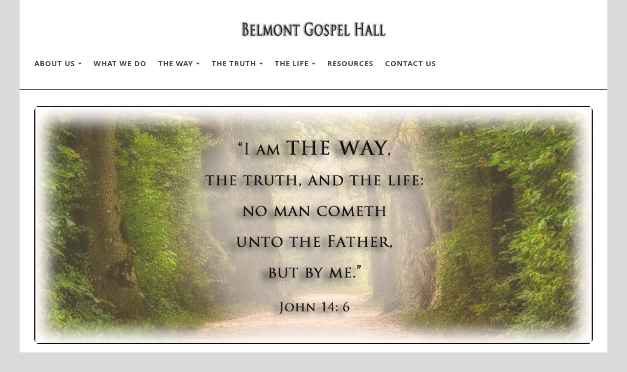

--- FILE ---
content_type: text/html; charset=utf-8
request_url: https://www.belmontgospelhalljersey.org/the-way.html
body_size: 15011
content:

<!DOCTYPE html> <!--[if lt IE 7]> <html class="no-js ie lt-ie10 lt-ie9 lt-ie8 lt-ie7"> <![endif]--> <!--[if IE 7]> <html class="no-js ie ie7 lt-ie10 lt-ie9 lt-ie8"> <![endif]--> <!--[if IE 8]> <html class="no-js ie ie8 lt-ie10 lt-ie9"> <![endif]--> <!--[if IE 9]> <html class="no-js ie ie9 lt-ie10"> <![endif]--> <!--[if gt IE 9]> <html class="no-js ie not-ie-legacy"> <![endif]--> <!--[if !IE]><!--> <html class="wdk-theme no-js font-size--med"> <!--<![endif]--> <head> <meta http-equiv="X-UA-Compatible" content="IE=edge,chrome=1" /> <meta name="viewport" content="width=device-width, initial-scale=1.0" /> <meta name="format-detection" content="telephone=no" /> <link rel="stylesheet" href="https://assetsbeta.create-cdn.net/_assets/livesites/feature/content-builder/content-builder.min.css?3b417bd0dd9b52d458a920b3f4c48892"> <title>The Way</title> <meta name="keywords" content="The way, gospel, Jesus, God, Salvation, the Bible, Forgiveness, Peace, Choose Life, "/> <meta name="description" content="The message of the Gospel explained, and the way of salvation proclaimed"/> <meta name="MSSmartTagsPreventParsing" content="TRUE"/> <link rel="shortcut icon" href="https://sites.create-cdn.net/sitefiles/27/3/8/273812/favicon.ico?7f2c46d4de2f6c62aeb6d683346806c7" /> <script src="https://assetsbeta.create-cdn.net/_assets/livesites/component/common/jquery-3.7.1.min.js?2c872dbe60f4ba70fb85356113d8b35e" type="text/javascript"></script><script src="https://assetsbeta.create-cdn.net/_assets/livesites/component/common/jquery-migrate-3.5.2.min.js?88d82ba2bc432aa8ea45a71fb47ebccf" type="text/javascript"></script><script src="/include/js/loader.js?53c59e3169eb4c49b41d17455beb28bd"></script><!-- Global site tag (gtag.js) - Google Analytics --><script type="text/javascript" src="https://www.googletagmanager.com/gtag/js?id=G-JNE452KQ6T" async></script><script type="text/javascript" >    var siteid = 273812;
    window.dataLayer = window.dataLayer || [];
    function gtag(){dataLayer.push(arguments);}
    gtag('js', new Date());
    gtag('config', 'G-JNE452KQ6T', {
      'siteid': siteid
    });

        
    $(function(){
      if (window.events) {
        var shopCurrency = 'GBP';
        window.events.on('addToBasket', function (data, source) {
          if(gtag) {
            let item_list_id = 'product_page';
            let item_list_name = 'Product Page';

            if(source === 'category_page') {
              item_list_id = 'category_page';
              item_list_name = 'Category Page';
            }

            gtag("event", "add_to_cart", {
              currency: shopCurrency,
              value: data.price * data.quantity,
              items: [
                {
                item_id: data.ID,
                item_name: data.title,
                item_list_id: item_list_id,
                item_list_name: item_list_name,
                price: data.price,
                quantity: data.quantity,
                }
              ]
            });
          }
        });

        window.events.on('removeFromBasket', function (data) {
          if(gtag) {
            gtag("event", "remove_from_cart", {
              currency: shopCurrency,
              value: data.price * data.quantity,
              items: [
                {
                item_id: data.ID,
                item_name: data.title,
                item_list_id: 'basket',
                item_list_name: 'Basket',
                price: data.price,
                quantity: data.quantity,
                }
              ]
            });
          }
        })

        window.events.on('checkoutStart', function (data) {
          if(gtag) {
            let basketItems = data.basket.map(function(product) {
              return {
                item_id: product.ID,
                item_name: product.title,
                price: product.price,
                quantity: product.quantity
              }
            });

            gtag("event", "begin_checkout", {
              value: data.amount,
              currency: data.currency,
              items: basketItems
            });
          }

        });

        window.events.on('checkoutComplete', function (data) {
          if(gtag) {
            let basketItems = data.basket.map(function(product) {
              return {
                item_id: product.ID,
                item_name: product.title,
                price: product.price,
              }
            })

            gtag("event", "purchase", {
              currency: data.currency,
              transaction_id: data.transaction_id,
              value: data.amount,
              coupon: data.discount_code,
              shipping: data.postage_price,
              items: basketItems,
            })
          }
        });

        window.events.on('productView', function (data) {
          if(gtag) {
            gtag("event", "view_item", {
              currency: shopCurrency,
              value: 0,
              items: [
                {
                item_id: data.ID,
                item_name: data.title,
                item_list_id: "product_page",
                item_list_name: "Product Page",
                price: data.price
                }
              ]
            });
          }
        })

        window.events.on('checkoutStage', function (step) {
          if(gtag) {
            gtag("event", "checkout", {
              'step': step
            });
          }
        })

        window.events.on('formSubmitting', function(data){
          if(gtag) {
            gtag("event", "form_submit", data);
          }
        });
      }
    });
</script><link rel="stylesheet" type="text/css" href="https://fonts.googleapis.com/css?display=swap&family=Cinzel:300,400,600,700"><link rel="stylesheet" type="text/css" href="https://fonts.googleapis.com/css?display=swap&family=Cinzel:300,400,600,700"><style>@font-face {font-family: "font awesome";font-style: normal;font-weight: normal;font-display: swap;src: url("https://create-cdn.net/_assets/fonts/template-fonts/icons/fontawesome/fontawesome.eot?20141125");src: url("https://create-cdn.net/_assets/fonts/template-fonts/icons/fontawesome/fontawesome.eot?iefix&20141125") format("embedded-opentype"), url("https://create-cdn.net/_assets/fonts/template-fonts/icons/fontawesome/fontawesome.woff?20141125") format("woff"), url("https://create-cdn.net/_assets/fonts/template-fonts/icons/fontawesome/fontawesome.ttf?20141125") format("truetype"), url("https://create-cdn.net/_assets/fonts/template-fonts/icons/fontawesome/fontawesome.svg#font-awesome?20141125") format("svg"),url("https://create-cdn.net/_assets/fonts/template-fonts/icons/fontawesome/fontawesome.ttf?20141125") format("truetype")}@font-face {font-family: "open sans";font-style: normal;font-weight: normal;font-display: swap;src: url("https://create-cdn.net/_assets/fonts/template-fonts/regular/opensans/opensans.eot");src: url("https://create-cdn.net/_assets/fonts/template-fonts/regular/opensans/opensans.eot?iefix") format("embedded-opentype"), url("https://create-cdn.net/_assets/fonts/template-fonts/regular/opensans/opensans.woff") format("woff"), url("https://create-cdn.net/_assets/fonts/template-fonts/regular/opensans/opensans.ttf") format("truetype"), url("https://create-cdn.net/_assets/fonts/template-fonts/regular/opensans/opensans.svg#open-sans") format("svg"),url("https://create-cdn.net/_assets/fonts/template-fonts/regular/opensans/opensans.ttf") format("truetype")}@font-face {font-family: "open sans";font-style: normal;font-weight: bold;font-display: swap;src: url("https://create-cdn.net/_assets/fonts/template-fonts/bold/opensans/opensans.eot");src: url("https://create-cdn.net/_assets/fonts/template-fonts/bold/opensans/opensans.eot?iefix") format("embedded-opentype"), url("https://create-cdn.net/_assets/fonts/template-fonts/bold/opensans/opensans.woff") format("woff"), url("https://create-cdn.net/_assets/fonts/template-fonts/bold/opensans/opensans.ttf") format("truetype"), url("https://create-cdn.net/_assets/fonts/template-fonts/bold/opensans/opensans.svg#open-sans") format("svg"),url("https://create-cdn.net/_assets/fonts/template-fonts/bold/opensans/opensans.ttf") format("truetype")}@font-face {font-family: "open sans";font-style: italic;font-weight: bold;font-display: swap;src: url("https://create-cdn.net/_assets/fonts/template-fonts/bolditalic/opensans/opensans.eot");src: url("https://create-cdn.net/_assets/fonts/template-fonts/bolditalic/opensans/opensans.eot?iefix") format("embedded-opentype"), url("https://create-cdn.net/_assets/fonts/template-fonts/bolditalic/opensans/opensans.woff") format("woff"), url("https://create-cdn.net/_assets/fonts/template-fonts/bolditalic/opensans/opensans.ttf") format("truetype"), url("https://create-cdn.net/_assets/fonts/template-fonts/bolditalic/opensans/opensans.svg#open-sans") format("svg"),url("https://create-cdn.net/_assets/fonts/template-fonts/bolditalic/opensans/opensans.ttf") format("truetype")}@font-face {font-family: "open sans";font-style: italic;font-weight: normal;font-display: swap;src: url("https://create-cdn.net/_assets/fonts/template-fonts/italic/opensans/opensans.eot");src: url("https://create-cdn.net/_assets/fonts/template-fonts/italic/opensans/opensans.eot?iefix") format("embedded-opentype"), url("https://create-cdn.net/_assets/fonts/template-fonts/italic/opensans/opensans.woff") format("woff"), url("https://create-cdn.net/_assets/fonts/template-fonts/italic/opensans/opensans.ttf") format("truetype"), url("https://create-cdn.net/_assets/fonts/template-fonts/italic/opensans/opensans.svg#open-sans") format("svg"),url("https://create-cdn.net/_assets/fonts/template-fonts/italic/opensans/opensans.ttf") format("truetype")}</style><script>window.createSite = {"pageid":"4513782"};</script><link rel="stylesheet" href="https://assetsbeta.create-cdn.net/_assets/livesites/component/modal/modal.min.css?0712ddff8bb7c2ec4838ba17b29103f7" /><link rel="stylesheet" href="https://assetsbeta.create-cdn.net/_assets/livesites/component/session/session.min.css?d14ed9b57555828f24e1c7c78a5bfc7b" /><script type="text/javascript" src="https://assetsbeta.create-cdn.net/_assets/livesites/component/modal/modal.min.js?66520fc5d9421d9b4022a8910d693cbe" async></script><script src="https://assetsbeta.create-cdn.net/_assets/livesites/component/session/session.min.js?e9b6512c3cd27c880a4cc1ed03166ee2" defer></script><script src="https://assetsbeta.create-cdn.net/_assets/livesites/component/page-events/page-events.min.js?64345003a6529e9ec6053cb77419e3db"></script><link rel='stylesheet' href='/theme.min.css?53c59e3169eb4c49b41d17455beb28bd' type='text/css' /><link rel="stylesheet" type="text/css" href="/palette.css?53c59e3169eb4c49b41d17455beb28bd" media="screen"><!--Theme JS--><script type="text/javascript">function detect_ie(){var e=window.navigator.userAgent,t=e.indexOf("MSIE ");if(t>0){parseInt(e.substring(t+5,e.indexOf(".",t)),10);document.querySelector("html").className+=" ie"}else{if(e.indexOf("Trident/")>0){var n=e.indexOf("rv:");parseInt(e.substring(n+3,e.indexOf(".",n)),10);document.querySelector("html").className+=" ie"}else{var d=e.indexOf("Edge/");if(!(d>0))return document.querySelector("html").className+=" not-ie",!1;parseInt(e.substring(d+5,e.indexOf(".",d)),10);document.querySelector("html").className+=" edge"}}}function hasFlexGapSupport(){const e=document.createElement("div");e.style.display="flex",e.style.flexDirection="column",e.style.rowGap="1px",e.appendChild(document.createElement("div")),e.appendChild(document.createElement("div")),document.body.appendChild(e);const t=1===e.scrollHeight;return e.parentNode.removeChild(e),t}document.addEventListener("DOMContentLoaded",(function(){detect_ie();/iPad|iPhone|iPod/.test(navigator.userAgent)&&!window.MSStream&&!hasFlexGapSupport()&&document.documentElement.classList.add("flex-gap-not-supported")}));</script><link rel="canonical" href="https://www.belmontgospelhalljersey.org/the-way.html" /><script type="application/ld+json">
				{
				  "@context": "http://schema.org",
				  "@type": "WebSite",
				  "url": "https://www.belmontgospelhalljersey.org/",
				  "potentialAction": {
				    "@type": "SearchAction",
				    "target": "https://www.belmontgospelhalljersey.org/shop/search.php?q={search_term_string}",
				    "query-input": "required name=search_term_string"
				  }
				}</script><script>!function(e,t,n){function r(e,t){return typeof e===t}function s(){var e,t,n,s,i,o,a;for(var l in w)if(w.hasOwnProperty(l)){if(e=[],t=w[l],t.name&&(e.push(t.name.toLowerCase()),t.options&&t.options.aliases&&t.options.aliases.length))for(n=0;n<t.options.aliases.length;n++)e.push(t.options.aliases[n].toLowerCase());for(s=r(t.fn,"function")?t.fn():t.fn,i=0;i<e.length;i++)o=e[i],a=o.split("."),1===a.length?S[a[0]]=s:(!S[a[0]]||S[a[0]]instanceof Boolean||(S[a[0]]=new Boolean(S[a[0]])),S[a[0]][a[1]]=s),y.push((s?"":"no-")+a.join("-"))}}function i(e){var t=b.className,n=S._config.classPrefix||"";if(x&&(t=t.baseVal),S._config.enableJSClass){var r=new RegExp("(^|\\s)"+n+"no-js(\\s|$)");t=t.replace(r,"$1"+n+"js$2")}S._config.enableClasses&&(t+=" "+n+e.join(" "+n),x?b.className.baseVal=t:b.className=t)}function o(){return"function"!=typeof t.createElement?t.createElement(arguments[0]):x?t.createElementNS.call(t,"http://www.w3.org/2000/svg",arguments[0]):t.createElement.apply(t,arguments)}function a(e){return e.replace(/([a-z])-([a-z])/g,function(e,t,n){return t+n.toUpperCase()}).replace(/^-/,"")}function l(){var e=t.body;return e||(e=o(x?"svg":"body"),e.fake=!0),e}function f(e,n,r,s){var i,a,f,u,c="modernizr",d=o("div"),p=l();if(parseInt(r,10))for(;r--;)f=o("div"),f.id=s?s[r]:c+(r+1),d.appendChild(f);return i=o("style"),i.type="text/css",i.id="s"+c,(p.fake?p:d).appendChild(i),p.appendChild(d),i.styleSheet?i.styleSheet.cssText=e:i.appendChild(t.createTextNode(e)),d.id=c,p.fake&&(p.style.background="",p.style.overflow="hidden",u=b.style.overflow,b.style.overflow="hidden",b.appendChild(p)),a=n(d,e),p.fake?(p.parentNode.removeChild(p),b.style.overflow=u,b.offsetHeight):d.parentNode.removeChild(d),!!a}function u(e,t){return!!~(""+e).indexOf(t)}function c(e,t){return function(){return e.apply(t,arguments)}}function d(e,t,n){var s;for(var i in e)if(e[i]in t)return n===!1?e[i]:(s=t[e[i]],r(s,"function")?c(s,n||t):s);return!1}function p(e){return e.replace(/([A-Z])/g,function(e,t){return"-"+t.toLowerCase()}).replace(/^ms-/,"-ms-")}function v(t,n,r){var s;if("getComputedStyle"in e){s=getComputedStyle.call(e,t,n);var i=e.console;if(null!==s)r&&(s=s.getPropertyValue(r));else if(i){var o=i.error?"error":"log";i[o].call(i,"getComputedStyle returning null, its possible modernizr test results are inaccurate")}}else s=!n&&t.currentStyle&&t.currentStyle[r];return s}function m(t,r){var s=t.length;if("CSS"in e&&"supports"in e.CSS){for(;s--;)if(e.CSS.supports(p(t[s]),r))return!0;return!1}if("CSSSupportsRule"in e){for(var i=[];s--;)i.push("("+p(t[s])+":"+r+")");return i=i.join(" or "),f("@supports ("+i+") { #modernizr { position: absolute; } }",function(e){return"absolute"==v(e,null,"position")})}return n}function g(e,t,s,i){function l(){c&&(delete P.style,delete P.modElem)}if(i=!r(i,"undefined")&&i,!r(s,"undefined")){var f=m(e,s);if(!r(f,"undefined"))return f}for(var c,d,p,v,g,h=["modernizr","tspan","samp"];!P.style&&h.length;)c=!0,P.modElem=o(h.shift()),P.style=P.modElem.style;for(p=e.length,d=0;d<p;d++)if(v=e[d],g=P.style[v],u(v,"-")&&(v=a(v)),P.style[v]!==n){if(i||r(s,"undefined"))return l(),"pfx"!=t||v;try{P.style[v]=s}catch(y){}if(P.style[v]!=g)return l(),"pfx"!=t||v}return l(),!1}function h(e,t,n,s,i){var o=e.charAt(0).toUpperCase()+e.slice(1),a=(e+" "+z.join(o+" ")+o).split(" ");return r(t,"string")||r(t,"undefined")?g(a,t,s,i):(a=(e+" "+j.join(o+" ")+o).split(" "),d(a,t,n))}var y=[],w=[],C={_version:"3.4.0",_config:{classPrefix:"",enableClasses:!0,enableJSClass:!0,usePrefixes:!0},_q:[],on:function(e,t){var n=this;setTimeout(function(){t(n[e])},0)},addTest:function(e,t,n){w.push({name:e,fn:t,options:n})},addAsyncTest:function(e){w.push({name:null,fn:e})}},S=function(){};S.prototype=C,S=new S,S.addTest("eventlistener","addEventListener"in e),S.addTest("svg",!!t.createElementNS&&!!t.createElementNS("http://www.w3.org/2000/svg","svg").createSVGRect);var b=t.documentElement;S.addTest("classlist","classList"in b);var x="svg"===b.nodeName.toLowerCase();S.addTest("srcset","srcset"in o("img")),S.addTest("inlinesvg",function(){var e=o("div");return e.innerHTML="<svg/>","http://www.w3.org/2000/svg"==("undefined"!=typeof SVGRect&&e.firstChild&&e.firstChild.namespaceURI)});var T=function(){function e(e,t){var s;return!!e&&(t&&"string"!=typeof t||(t=o(t||"div")),e="on"+e,s=e in t,!s&&r&&(t.setAttribute||(t=o("div")),t.setAttribute(e,""),s="function"==typeof t[e],t[e]!==n&&(t[e]=n),t.removeAttribute(e)),s)}var r=!("onblur"in t.documentElement);return e}();C.hasEvent=T;var E=C.testStyles=f,_=function(){var e=navigator.userAgent,t=e.match(/w(eb)?osbrowser/gi),n=e.match(/windows phone/gi)&&e.match(/iemobile\/([0-9])+/gi)&&parseFloat(RegExp.$1)>=9;return t||n}();_?S.addTest("fontface",!1):E('@font-face {font-family:"font";src:url("https://")}',function(e,n){var r=t.getElementById("smodernizr"),s=r.sheet||r.styleSheet,i=s?s.cssRules&&s.cssRules[0]?s.cssRules[0].cssText:s.cssText||"":"",o=/src/i.test(i)&&0===i.indexOf(n.split(" ")[0]);S.addTest("fontface",o)}),S.addTest("details",function(){var e,t=o("details");return"open"in t&&(E("#modernizr details{display:block}",function(n){n.appendChild(t),t.innerHTML="<summary>a</summary>b",e=t.offsetHeight,t.open=!0,e=e!=t.offsetHeight}),e)});var R="Moz O ms Webkit",z=C._config.usePrefixes?R.split(" "):[];C._cssomPrefixes=z;var L=function(t){var r,s=prefixes.length,i=e.CSSRule;if("undefined"==typeof i)return n;if(!t)return!1;if(t=t.replace(/^@/,""),r=t.replace(/-/g,"_").toUpperCase()+"_RULE",r in i)return"@"+t;for(var o=0;o<s;o++){var a=prefixes[o],l=a.toUpperCase()+"_"+r;if(l in i)return"@-"+a.toLowerCase()+"-"+t}return!1};C.atRule=L;var j=C._config.usePrefixes?R.toLowerCase().split(" "):[];C._domPrefixes=j;var N={elem:o("modernizr")};S._q.push(function(){delete N.elem});var P={style:N.elem.style};S._q.unshift(function(){delete P.style}),C.testAllProps=h;var A=C.prefixed=function(e,t,n){return 0===e.indexOf("@")?L(e):(e.indexOf("-")!=-1&&(e=a(e)),t?h(e,t,n):h(e,"pfx"))};S.addTest("objectfit",!!A("objectFit"),{aliases:["object-fit"]}),s(),i(y),delete C.addTest,delete C.addAsyncTest;for(var k=0;k<S._q.length;k++)S._q[k]();e.Modernizr=S}(window,document);
function jsload(e,t){if(0===e.indexOf("/_assets/")&&(e=createCDNPath+e),jsload_files.indexOf(e)===-1){if("function"==typeof t){var s=document.createElement("script"),a=document.getElementsByTagName("script")[0];s.src=e,a.parentNode.insertBefore(s,a),t&&(s.onload=t)}else document.write(unescape('%3Cscript src="'+e+'"%3E%3C/script%3E'));jsload_files.push(e)}}var jsload_files=[];if("undefined"==typeof createCDNPath)var createCDNPath="https://create-cdn.net";

		 	if( ! Modernizr.classlist ){
				jsload('/_assets/shared/component/polyfill-classlist/polyfill-classlist.min.js');
		 	}
		

		 	if( ! Modernizr.eventlistener ){
				jsload('/_assets/shared/component/polyfill-eventlistener/polyfill-eventlistener.min.js');
		 	}</script> <style>
      body, .font--content { font-family: "open sans"; }
				.font--heading { font-family: "cinzel"; }
				.font--logo { font-family: "cinzel"; }
				.i { font-family: "font awesome" ; }      /* A comment to stop the syntax highlighting from breaking */

      /* Add the template background options */

      html {<!--WDK: templateoption:templatebg-->
      }</style> <link rel="stylesheet" href="https://create-cdn.net/_assets/livesites/component/csswizardry-grids-responsive/csswizardry-grids-responsive.min.css?20150528"> <!--[if lt IE 9]> <script src="https://create-cdn.net/_assets/livesites/component/html5shiv/html5shiv.min.js"></script> <![endif]--> <script>
      var firstBlock, headerBlock, blockContent
      function incorporateHeader() {
        // First-run setup
        if (!headerBlock) {
          firstBlock = document.querySelector('.block--incorporate-header')
          // If there's a sub-block, use that.
          if (firstBlock.querySelector('.block')) {
            firstBlock = firstBlock.querySelector('.block')
          }

          blockContent = firstBlock.getElementsByClassName('block__content')[0]
          if (!blockContent) {
            blockContent = firstBlock
          }
          headerBlock = document.getElementById('site-navigation')
          // Split and find as running the regex directly on className did not work.
          var firstBlockPalette = firstBlock.className.split(' ').find(function (e) {
            return /^palette-[a-zA-Z0-9_-]+$/.test(e)
          })
          var headerBlocks = headerBlock.children
          for (var i = 0; i < headerBlocks.length; i++) {
            //Remove existing palette class
            headerBlocks[i].className.replace(/(s|^)palette-[a-zA-Z0-9_-]+($|s)/, ' ')
            if (firstBlockPalette) {
              headerBlocks[i].classList.add(firstBlockPalette)
            }
          }
          // The header now needs the incorporated class
          headerBlock.classList.add('header--incorporated')
          // Re-run on resize
          window.addEventListener('resize', incorporateHeader, true)
          // Run again when things have finished running
          window.setTimeout(incorporateHeader, 0)

          var headerImages = headerBlock.querySelectorAll('img')
          for (var i = 0; i < headerImages.length; i++) {
            var image = headerImages[i]
            image.addEventListener('load', incorporateHeader)
          }
        }
        var headerHeight = headerBlock.scrollHeight
        document.body.style.setProperty('--header-height', headerHeight + 'px')
      }</script> </head> <body class="wdk_columnCount_0 has-banner--type-3 has-wallpaper page-type-pagebuilderv2 is-content-builder heading--lrg button--round theme--button-round theme--corner-round theme--corner-radius-medium theme--card-solid theme--divider-solid theme--link-underline wdk-theme-body template-rwd template-structure-167"> <div id="site-wrapper" class="site-wrapper"> <header id="site-navigation" class="site-header is-content-builder"> <!----><section data-save-timestamp="1730742610092" id="block_10738612" data-cb-blocktype="StackedHeader" data-cb-version="3.100.0" data-variant="bannerLogo" data-menu-bar-style="none" data-header-bar-style="none" data-plugin="create" data-cb-selector-id="StackedHeader_3" class="block js-block--block_10738 block--pad-top-25 block--pad-bottom-25 b-header block--header StackedHeader block--horizontal-content-left"><!----> <div data-name="header-bar" class="b-header__bar is-inline is-hidden-on-mobile" style="display:none;"><!----> <div class="b-container"><div class="b-row"><div class="b-col-12 b-flex--xs"><div class="b-header__item-wrapper has-items-inline--xs is-aligned-left is-nested" style="display:none;"> <div class="b-header__item b-flex--shrink-0 b-line-height--0"><!----></div></div> <div class="b-header__item-wrapper has-items-inline--xs is-aligned-left is-nested" style="display:none;"><div class="b-header__item b-flex--shrink-0 b-text-left--xs"><!----></div></div> <div class="b-header__item-wrapper has-items-inline--xs is-aligned-right is-nested" style="display:none;"><div class="b-line-height b-header__item b-text-right--xs is-hidden-on-mobile"><!----></div> <div class="b-header__item b-flex--shrink-0 b-line-height--0 if-basket"><ul data-name="account-shop-icons" data-element="EditableAccountShopIcons" class="b-account-shop-icons sm sm-shop b-line-height--0"><!----></ul></div></div></div></div></div></div> <div class="block__content"> <div class="b-container-wrapper"><div class="b-container"><div class="b-row"><div class="b-col-12"><div class="b-text-center--xs b-header__item-wrapper has-items-inline--md is-aligned-center"><div itemscope="itemscope" itemtype="http://schema.org/Organization" class="b-header__item b-line-height--0 is-full-row-on-mobile is-logo"><a data-name="logo" itemprop="url" href="/" data-element="EditableCreateLogo" class="editable-element editable-element--logo logo-container"><!----> <figure data-name="logo-image" data-imagesize="100" data-element="EditableImage" itemprop="logo" class="editable-element editable-element--image b-img has-max-sizes" style="--image-size:100;--image-width-max:1140px;--image-height-max:250px;"><div class="editable-element--image--original editable-element--image--cover"><img src="https://sites.create-cdn.net/siteimages/27/3/8/273812/18/1/7/18170811/300x62.jpg?1584995605" data-id="18170811" alt="" sizes="(min-width: 300px) 300px, 100vw" class="logo logo--image cb-editable-img" style="object-position:50% 50%;font-family:'object-fit: cover; object-position: 50% 50%;';" loading="eager" data-pin-media="https://sites.create-cdn.net/siteimages/27/3/8/273812/18/1/7/18170811/300x62.jpg?1584995605" srcset="https://sites.create-cdn.net/siteimages/27/3/8/273812/18/1/7/18170811/300x62.jpg?1584995605 300w, https://sites.create-cdn.net/siteimages/27/3/8/273812/18/1/7/18170811/200x41.jpg?1584995605 200w, https://sites.create-cdn.net/siteimages/27/3/8/273812/18/1/7/18170811/50x10.jpg?1584995605 50w" width="300" height="62" data-final-tag="true"></div></figure></a></div> <div class="b-header__item b-flex--grow-1 b-text-right--md is-full-row-on-mobile" style="display:none;"><!----></div></div></div></div></div></div> </div> <div class="b-header__menu-bar is-inline"><!----> <div class="b-container-wrapper"><div class="b-container"><div class="b-row"><div id="site-menu" role="navigation" class="b-col-12"><div data-name="navigation" class="s-navigation text-center"><span class="b-display-contents--xs"><div data-name="nav" data-element="EditableNavigation" class="s-navigation__menu js-menu-nav-container editable-element editable-element--menu" style="font-size:1rem;"><button type="button" class="s-menu-icon hamburger hamburger--squeeze uneditable-element js-mobile-open"><span aria-hidden="true" class="hamburger-box"><span class="hamburger-inner icon"></span></span></button> <nav data-name="menu" class="js-menu-nav b-line-height--0 s-menu s-menu--reset-margin"><button type="button" class="s-menu-close hamburger hamburger--squeeze is-active js-mobile-inside-close b-padding-y-30--xs b-padding-x-30--xs b-line-height--xs"><span aria-hidden="true" class="hamburger-box"><span class="hamburger-inner icon"></span></span></button> <div class="s-menu-container js-menu-container"><span class="js-menu__container-block_10738_sticky--false b-display-inline-block--md s-menu--loading"> <ul class="js-menu  "> <li class="js-menu__more-item-block_10738_sticky--false "> <a  href="/about-us.html">
                    About Us                  </a> <ul class="js-menu  "> <li class="js-menu__more-item-block_10738_sticky--false "> <a  href="/1-the-bible.html">
                    1 - The Bible                  </a> </li> <li class="js-menu__more-item-block_10738_sticky--false "> <a  href="/2-god.html">
                    2 - God                  </a> </li> <li class="js-menu__more-item-block_10738_sticky--false "> <a  href="/3-jesus-christ.html">
                    3 - Jesus Christ                  </a> </li> <li class="js-menu__more-item-block_10738_sticky--false "> <a  href="/4-the-holy-spirit.html">
                    4 - The Holy Spirit                  </a> </li> <li class="js-menu__more-item-block_10738_sticky--false "> <a  href="/5-man.html">
                    5 - Man                  </a> </li> <li class="js-menu__more-item-block_10738_sticky--false "> <a  href="/6-sin.html">
                    6 - Sin                  </a> </li> <li class="js-menu__more-item-block_10738_sticky--false "> <a  href="/7-salvation.html">
                    7 - Salvation                  </a> </li> <li class="js-menu__more-item-block_10738_sticky--false "> <a  href="/8-eternal-security.html">
                    8 - Eternal Security                  </a> </li> <li class="js-menu__more-item-block_10738_sticky--false "> <a  href="/9-heaven-hell.html">
                    9 - Heaven & Hell                  </a> </li> <li class="js-menu__more-item-block_10738_sticky--false "> <a  href="/10-the-blessed-hope.html">
                    10 - The Blessed Hope                  </a> </li> <li class="js-menu__more-item-block_10738_sticky--false "> <a  href="/11-the-church.html">
                    11 - The Church                  </a> </li> <li class="js-menu__more-item-block_10738_sticky--false "> <a  href="/12-christian-conduct.html">
                    12 - Christian Conduct                  </a> </li> </ul> </li> <li class="js-menu__more-item-block_10738_sticky--false "> <a  href="/what-we-do.html">
                    What We Do                  </a> </li> <li class="js-menu__more-item-block_10738_sticky--false "> <a  href="/the-way.html">
                    The Way                  </a> <ul class="js-menu  "> <li class="js-menu__more-item-block_10738_sticky--false "> <a  href="/abcs-of-the-gospel.html">
                    ABCs of the Gospel                  </a> </li> <li class="js-menu__more-item-block_10738_sticky--false "> <a  href="/the-gospel-according-to-the-scriptures">
                    The Gospel ... According to the Scriptures                  </a> </li> <li class="js-menu__more-item-block_10738_sticky--false "> <a  href="/no-greater-love.html">
                    No Greater Love                  </a> </li> <li class="js-menu__more-item-block_10738_sticky--false "> <a  href="/choose-life.html">
                    Choose Life                  </a> </li> <li class="js-menu__more-item-block_10738_sticky--false "> <a  href="/free-indeed.html">
                    Free Indeed!                  </a> </li> <li class="js-menu__more-item-block_10738_sticky--false "> <a  href="/a-thankful-heart.html">
                    A Thankful Heart                  </a> </li> </ul> </li> <li class="js-menu__more-item-block_10738_sticky--false "> <a  href="/the-truth.html">
                    The Truth                  </a> <ul class="js-menu  "> <li class="js-menu__more-item-block_10738_sticky--false "> <a  href="/the-incomparable-christ.html">
                    The Incomparable Christ                  </a> </li> <li class="js-menu__more-item-block_10738_sticky--false "> <a  href="/the-bible.html">
                    The Bible                  </a> </li> <li class="js-menu__more-item-block_10738_sticky--false "> <a  href="/truth-at-any-cost.html">
                    Truth at Any Cost                  </a> </li> <li class="js-menu__more-item-block_10738_sticky--false "> <a  href="/did-you-know.html">
                    Did You Know?                  </a> </li> <li class="js-menu__more-item-block_10738_sticky--false "> <a  href="/full-of-grace-and-truth">
                    Full of Grace and Truth                  </a> </li> </ul> </li> <li class="js-menu__more-item-block_10738_sticky--false "> <a  href="/the-life.html">
                    The Life                  </a> <ul class="js-menu  "> <li class="js-menu__more-item-block_10738_sticky--false "> <a  href="/in-loving-memory">
                    In Loving Memory                  </a> </li> <li class="js-menu__more-item-block_10738_sticky--false "> <a  href="/perhaps-today.html">
                    Perhaps Today                  </a> </li> <li class="js-menu__more-item-block_10738_sticky--false "> <a  href="/over-the-top.html">
                    Over the Top                  </a> </li> <li class="js-menu__more-item-block_10738_sticky--false "> <a  href="/psalms-of-gladness.html">
                    Psalms of Gladness                  </a> </li> <li class="js-menu__more-item-block_10738_sticky--false "> <a  href="/devotional.html">
                    Devotional                  </a> </li> <li class="js-menu__more-item-block_10738_sticky--false "> <a  href="/thought-provoking-quotes.html">
                    Thought Provoking Quotes                  </a> </li> </ul> </li> <li class="js-menu__more-item-block_10738_sticky--false "> <a  href="/bgh-links.html">
                    Resources                  </a> </li> <li class="js-menu__more-item-block_10738_sticky--false "> <a  href="/bgh-contact-us.html">
                    Contact Us                  </a> </li> <li class="js-menu__more-container-block_10738_sticky--false b-display-none--xs"> <a>More</a> <ul></ul> </li> </ul> </span></div> </nav></div></span></div></div></div></div></div></div></section><span class="rendered-assets"><script src="https://assetsbeta.create-cdn.net/_assets/livesites/feature/content-builder/static/js/menu-resize.min.js?3.100.0"></script> <script src="https://assetsbeta.create-cdn.net/_assets/livesites/feature/content-builder/static/js/jquery.smartmenus-1.2.1.min.js?3.100.0"></script></span><span class="rendered-assets"><script>initMenuResize("js-menu__container-block_10738_sticky--false", "js-menu__more-container-block_10738_sticky--false")</script></span> </header> <main id="site-content" class="structure__item structure__item--page site-content"> <div class="structure__item__utility clearfix"> <div role="main" class="site-main"> <!----><section data-save-timestamp="1676555001851" id="block_765425" data-cb-blocktype="ImageBlock" data-cb-version="3.16.0" data-column-layout="equal-full" class="block js-block--block_2 block--pad-top-50 block--pad-bottom-0 palette-default image-block block--horizontal-content-center block--container-full"><!----> <div class="block__content"><div class="b-container-wrapper"><div class="b-container b-alignment"><div class="b-row" style="display:none;"><div data-name="block-heading" class="text-center b-element-group block__heading b-col"><!----></div></div> <div class="b-row"><div class="b-col"><figure data-name="image" data-imagesize="100" class="editable-element editable-element--image b-img" style="--image-size:100;"><div class="editable-element--image--cover"><img src="https://sites.create-cdn.net/siteimages/27/3/8/273812/19/9/9/19990505/1506x643.jpg?1653381101" data-id="19990505" alt="" sizes="100vw" class="img-centered img-corners cb-editable-img" style="object-position:50% 50%;font-family:'object-fit: cover; object-position: 50% 50%;';" loading="lazy" data-pin-media="https://sites.create-cdn.net/siteimages/27/3/8/273812/19/9/9/19990505/1506x643.jpg?1653381101" srcset="https://sites.create-cdn.net/siteimages/27/3/8/273812/19/9/9/19990505/1506x643.jpg?1653381101 1506w, https://sites.create-cdn.net/siteimages/27/3/8/273812/19/9/9/19990505/1000x427.jpg?1653381101 1000w, https://sites.create-cdn.net/siteimages/27/3/8/273812/19/9/9/19990505/500x213.jpg?1653381101 500w, https://sites.create-cdn.net/siteimages/27/3/8/273812/19/9/9/19990505/350x149.jpg?1653381101 350w, https://sites.create-cdn.net/siteimages/27/3/8/273812/19/9/9/19990505/200x85.jpg?1653381101 200w, https://sites.create-cdn.net/siteimages/27/3/8/273812/19/9/9/19990505/50x21.jpg?1653381101 50w" width="1506" height="643" data-final-tag="true"></div></figure></div></div></div></div></div> </section><section id="block_947710" data-cb-blocktype="TextBlock" data-cb-version="3.16.0" data-column-layout="equal-full" class="block js-block--block_3 block--pad-top-50 block--pad-bottom-25 palette-default text-block block--horizontal-content-center block--container-full"><!----> <div class="block__content"><div class="b-container-wrapper"><div class="b-container b-alignment"><div class="b-row"><div data-name="text-content" class="b-col text-justify b-element-group"><!----> <div data-name="subheading-text" class="editable-element editable-element--text text subheading"><div><p><strong>T</strong>he above words of the Lord Jesus Himself begin with saying: "I am <strong>the way</strong> ..." This is where we begin if ever we would hope to have the&nbsp;guarantee of a home in heaven to look forward to, and right relationship with the living God now.&nbsp; That journey MUST begin with the way God has provided in order for this to be possible. He has provided all that is necessary for people separated from Him because of their sin to be in a position where God can bless as He intended. There is NO OTHER WAY! God only provided one way, and that way is through His Son Jesus Christ. This is why He said:<em> "No man cometh unto the Father but by me."</em></p> <p>This is part of the wonderful 'Good News Gospel Message', and here on this page you will find various approaches to this message and what impact it can have upon everyone that believes and receives His offer of Salvation.</p></div></div></div></div></div></div></div> </section><section id="block_1514822" data-cb-blocktype="DividerDoubleWithIconBlock" data-cb-version="3.16.0" class="block js-block--block_4 block--pad-top-25 block--pad-bottom-25 palette-default block divider-double-icon-block spacer-block spacer-block--hr"><!----> <div class="block__content"><div class="b-container-wrapper"><div class="b-container b-alignment"><div class="b-row"><div class="b-col"><div class="b-hr b-hr--icon b-hr--double border"><div data-name="icon" class="editable-element editable-element--icon icon" style="font-size:undefined;"><span data-icon="bookmark" data-iconset="fontawesome6-solid"><svg xmlns="http://www.w3.org/2000/svg" viewBox="0 0 384 512"><!--! Font Awesome Pro 6.2.0 by @fontawesome - https://fontawesome.com License - https://fontawesome.com/license (Commercial License) Copyright 2022 Fonticons, Inc. --><path d="M0 48V487.7C0 501.1 10.9 512 24.3 512c5 0 9.9-1.5 14-4.4L192 400 345.7 507.6c4.1 2.9 9 4.4 14 4.4c13.4 0 24.3-10.9 24.3-24.3V48c0-26.5-21.5-48-48-48H48C21.5 0 0 21.5 0 48z"/></svg></span></div></div></div></div></div></div></div> </section><section id="block_1494303" data-cb-blocktype="ImageBlock" data-cb-version="3.16.0" data-column-layout="equal-medium" class="block js-block--block_5 block--pad-top-25 block--pad-bottom-25 palette-default image-block block--horizontal-content-center block--container-medium"><!----> <div class="block__content"><div class="b-container-wrapper"><div class="b-container b-alignment"><div class="b-row" style="display:none;"><div data-name="block-heading" class="text-center b-element-group block__heading b-col"><!----></div></div> <div class="b-row"><div class="b-col"><figure data-name="image" data-imagesize="100" class="editable-element editable-element--image b-img" style="--image-size:100;"><div class="editable-element--image--cover"><a href="/abcs-of-the-gospel.html" data-type="internal" target="_self" title="" data-file-id="" data-file-name="" data-internal-resource-path="4517765" rel="" class="link"><img src="https://sites.create-cdn.net/siteimages/27/3/8/273812/18/1/4/18142394/1500x609.jpg?1583943779" data-id="18142394" alt="" sizes="100vw" class="img-centered img-corners cb-editable-img" style="object-position:50% 50%;font-family:'object-fit: cover; object-position: 50% 50%;';" loading="lazy" data-pin-media="https://sites.create-cdn.net/siteimages/27/3/8/273812/18/1/4/18142394/1500x609.jpg?1583943779" srcset="https://sites.create-cdn.net/siteimages/27/3/8/273812/18/1/4/18142394/1500x609.jpg?1583943779 1500w, https://sites.create-cdn.net/siteimages/27/3/8/273812/18/1/4/18142394/1000x406.jpg?1583943779 1000w, https://sites.create-cdn.net/siteimages/27/3/8/273812/18/1/4/18142394/500x203.jpg?1583943779 500w, https://sites.create-cdn.net/siteimages/27/3/8/273812/18/1/4/18142394/350x142.jpg?1583943779 350w, https://sites.create-cdn.net/siteimages/27/3/8/273812/18/1/4/18142394/200x81.jpg?1583943779 200w, https://sites.create-cdn.net/siteimages/27/3/8/273812/18/1/4/18142394/50x20.jpg?1583943779 50w" width="1500" height="609" data-final-tag="true"></a></div></figure></div></div></div></div></div> </section><section id="block_318113" data-cb-blocktype="HeadlineTextButtonBlock" data-cb-version="3.16.0" data-column-layout="equal-large" class="block js-block--block_6 block--pad-top-0 block--pad-bottom-25 palette-default headline-text-button-block block--horizontal-content-center block--container-large"><!----> <div class="block__content"><div class="b-container-wrapper"><div class="b-container b-alignment"><div class="b-row"><div data-name="text-content" class="b-col text-center b-element-group"><!----> <div data-name="heading-text" class="editable-element editable-element--heading b-element-half-gutter"><h1 class="heading font--heading heading--beta heading--allow-newlines"><a href="/abcs-of-the-gospel.html" data-type="internal" target="_self" title="" data-file-id="" data-file-name="" data-internal-resource-path="4517765" rel="" class="link"><span has-parent="true" class="heading-utility editable-element--text">Important!</span></a></h1></div> <div data-name="subheading-text" class="editable-element editable-element--text text subheading"><div><p>Here's how to know for sure you are going to heaven<br>It's as simple as ... 'ABC'</p></div></div> <div class="b-button-group editable-element editable-element--btn-group b-element-add-gutter-10" style="display:none;"><!----></div></div></div></div></div></div> </section><section id="block_328101" data-cb-blocktype="DividerDoubleWithIconBlock" data-cb-version="3.16.0" class="block js-block--block_7 block--pad-top-25 block--pad-bottom-25 palette-default block divider-double-icon-block spacer-block spacer-block--hr"><!----> <div class="block__content"><div class="b-container-wrapper"><div class="b-container b-alignment"><div class="b-row"><div class="b-col"><div class="b-hr b-hr--icon b-hr--double border"><div data-name="icon" class="editable-element editable-element--icon icon" style="font-size:undefined;"><span data-icon="bookmark" data-iconset="fontawesome6-solid"><svg xmlns="http://www.w3.org/2000/svg" viewBox="0 0 384 512"><!--! Font Awesome Pro 6.2.0 by @fontawesome - https://fontawesome.com License - https://fontawesome.com/license (Commercial License) Copyright 2022 Fonticons, Inc. --><path d="M0 48V487.7C0 501.1 10.9 512 24.3 512c5 0 9.9-1.5 14-4.4L192 400 345.7 507.6c4.1 2.9 9 4.4 14 4.4c13.4 0 24.3-10.9 24.3-24.3V48c0-26.5-21.5-48-48-48H48C21.5 0 0 21.5 0 48z"/></svg></span></div></div></div></div></div></div></div> </section><section id="block_622620" data-cb-blocktype="CardImageDynamicBlock" data-cb-version="3.16.0" data-card-style="card--dual-border" data-column-layout="3-col-full" class="block js-block--block_8 block--pad-top-50 block--pad-bottom-50 palette-default block--item-collection card-image-dynamic-block block--horizontal-content-center block--container-full"><!----> <div class="block__content"><div class="b-container-wrapper"><div class="b-container b-alignment"><div class="b-row"><div class="b-col" style="display:none;"><div data-name="block-heading" class="text-center b-element-group block__heading"><!----></div></div></div> <div data-key="element_32" data-name="itemCollection" class="b-item-collection"><div><div class="js-draggable b-row b-alignment"><div class="block-edit--repeatable js-drag-handle b-col-md-6 b-col-lg-4  b-height-auto--xs b-flex--xs b-flex--column"><!----> <div class="block-edit--repeatable__item b-display-contents--xs clearfix"><div class="block-edit--repeatable__overlay"><!----></div> <div data-name="item" class="card card--dual-border b-padding-x-30--xs b-padding-y-30--xs b-padding-x-40--xl b-padding-y-40--xl b-element-group b-flex--grow"><!----> <div class="card__image"><figure data-name="item-image" data-imagesize="100" class="editable-element editable-element--image b-img" style="--image-size:100;"><div class="editable-element--image--cover"><a href="/choose-life.html" data-type="internal" target="_self" title="" data-file-id="" data-file-name="" data-internal-resource-path="4515417" rel="" class="link"><img src="https://sites.create-cdn.net/siteimages/27/3/8/273812/18/1/4/18149777/502x356.jpg?1585408321" data-id="18149777" alt="Example image" sizes="(min-width: 992px) 33.33vw, (min-width: 768px) 50vw, (min-width: 502px) 502px, 100vw" class="img-centered cb-editable-img" style="object-position:50% 50%;font-family:'object-fit: cover; object-position: 50% 50%;';" loading="lazy" data-pin-media="https://sites.create-cdn.net/siteimages/27/3/8/273812/18/1/4/18149777/502x356.jpg?1585408321" srcset="https://sites.create-cdn.net/siteimages/27/3/8/273812/18/1/4/18149777/502x356.jpg?1585408321 502w, https://sites.create-cdn.net/siteimages/27/3/8/273812/18/1/4/18149777/350x248.jpg?1585408321 350w, https://sites.create-cdn.net/siteimages/27/3/8/273812/18/1/4/18149777/200x142.jpg?1585408321 200w, https://sites.create-cdn.net/siteimages/27/3/8/273812/18/1/4/18149777/50x35.jpg?1585408321 50w" width="502" height="356" data-final-tag="true"></a></div></figure></div> <div data-name="item-content" class="card__text text-center b-element-group"><div data-name="item-title" class="editable-element editable-element--heading"><h3 class="heading font--heading heading--delta heading--allow-newlines"><a href="/choose-life.html" data-type="internal" target="_self" title="" data-file-id="" data-file-name="" data-internal-resource-path="4515417" rel="" class="link"><span has-parent="true" class="heading-utility editable-element--text">Choose Life</span></a></h3></div> <div data-name="item-text" class="editable-element editable-element--text text"><div><p>God has given to us a choice to make that can make an ETERNITY of a difference if we choose well. The eternal destination of the soul depends on what a person chooses to do with God's Gift.</p></div></div></div> <div data-name="item-content-button" class="card__button b-margin-t--auto text-center" style="display:none;"><!----></div></div></div></div><div class="block-edit--repeatable js-drag-handle b-col-md-6 b-col-lg-4  b-height-auto--xs b-flex--xs b-flex--column"><!----> <div class="block-edit--repeatable__item b-display-contents--xs clearfix"><div class="block-edit--repeatable__overlay"><!----></div> <div data-name="item" class="card card--dual-border b-padding-x-30--xs b-padding-y-30--xs b-padding-x-40--xl b-padding-y-40--xl b-element-group b-flex--grow"><!----> <div class="card__image"><figure data-name="item-image" data-imagesize="100" class="editable-element editable-element--image b-img" style="--image-size:100;"><div class="editable-element--image--cover"><a href="/free-indeed.html" data-type="internal" target="_self" title="" data-file-id="" data-file-name="" data-internal-resource-path="4515332" rel="" class="link"><img src="https://sites.create-cdn.net/siteimages/27/3/8/273812/85/5/2/8552064/1506x1071.JPG?1584466152" data-id="8552064" alt="Example image" sizes="(min-width: 992px) 33.33vw, (min-width: 768px) 50vw, 100vw" class="img-centered cb-editable-img" style="object-position:50% 50%;font-family:'object-fit: cover; object-position: 50% 50%;';" loading="lazy" data-pin-media="https://sites.create-cdn.net/siteimages/27/3/8/273812/85/5/2/8552064/1506x1071.JPG?1584466152" srcset="https://sites.create-cdn.net/siteimages/27/3/8/273812/85/5/2/8552064/1506x1071.JPG?1584466152 1506w, https://sites.create-cdn.net/siteimages/27/3/8/273812/85/5/2/8552064/1000x711.JPG?1584466152 1000w, https://sites.create-cdn.net/siteimages/27/3/8/273812/85/5/2/8552064/500x356.JPG?1584466152 500w, https://sites.create-cdn.net/siteimages/27/3/8/273812/85/5/2/8552064/350x249.JPG?1584466152 350w, https://sites.create-cdn.net/siteimages/27/3/8/273812/85/5/2/8552064/200x142.JPG?1584466152 200w, https://sites.create-cdn.net/siteimages/27/3/8/273812/85/5/2/8552064/50x36.JPG?1584466152 50w" width="1506" height="1071" data-final-tag="true"></a></div></figure></div> <div data-name="item-content" class="card__text text-center b-element-group"><div data-name="item-title" class="editable-element editable-element--heading"><h3 class="heading font--heading heading--delta heading--allow-newlines"><a href="/free-indeed.html" data-type="internal" target="_self" title="" data-file-id="" data-file-name="" data-internal-resource-path="4515332" rel="" class="link"><span has-parent="true" class="heading-utility editable-element--text">Free Indeed!</span></a></h3></div> <div data-name="item-text" class="editable-element editable-element--text text"><div><p>What joy it must be to live without the fear of dying, facing a holy God unprepared, and free from the fear of being judged? This is the reality of those who have accepted God's provision.</p></div></div></div> <div data-name="item-content-button" class="card__button b-margin-t--auto text-center" style="display:none;"><!----></div></div></div></div><div class="block-edit--repeatable js-drag-handle b-col-md-6 b-col-lg-4  b-height-auto--xs b-flex--xs b-flex--column"><!----> <div class="block-edit--repeatable__item b-display-contents--xs clearfix"><div class="block-edit--repeatable__overlay"><!----></div> <div data-name="item" class="card card--dual-border b-padding-x-30--xs b-padding-y-30--xs b-padding-x-40--xl b-padding-y-40--xl b-element-group b-flex--grow"><!----> <div class="card__image"><figure data-name="item-image" data-imagesize="100" class="editable-element editable-element--image b-img" style="--image-size:100;"><div class="editable-element--image--cover"><a href="/a-thankful-heart.html" data-type="internal" target="_self" title="" data-file-id="" data-file-name="" data-internal-resource-path="4515394" rel="" class="link"><img src="https://sites.create-cdn.net/siteimages/27/3/8/273812/99/5/1/9951858/1506x1071.JPG?1584466606" data-id="9951858" alt="Example image" sizes="(min-width: 992px) 33.33vw, (min-width: 768px) 50vw, 100vw" class="img-centered cb-editable-img" style="object-position:50% 50%;font-family:'object-fit: cover; object-position: 50% 50%;';" loading="lazy" data-pin-media="https://sites.create-cdn.net/siteimages/27/3/8/273812/99/5/1/9951858/1506x1071.JPG?1584466606" srcset="https://sites.create-cdn.net/siteimages/27/3/8/273812/99/5/1/9951858/1506x1071.JPG?1584466606 1506w, https://sites.create-cdn.net/siteimages/27/3/8/273812/99/5/1/9951858/1000x711.JPG?1584466606 1000w, https://sites.create-cdn.net/siteimages/27/3/8/273812/99/5/1/9951858/500x356.JPG?1584466606 500w, https://sites.create-cdn.net/siteimages/27/3/8/273812/99/5/1/9951858/350x249.JPG?1584466606 350w, https://sites.create-cdn.net/siteimages/27/3/8/273812/99/5/1/9951858/200x142.JPG?1584466606 200w, https://sites.create-cdn.net/siteimages/27/3/8/273812/99/5/1/9951858/50x36.JPG?1584466606 50w" width="1506" height="1071" data-final-tag="true"></a></div></figure></div> <div data-name="item-content" class="card__text text-center b-element-group"><div data-name="item-title" class="editable-element editable-element--heading"><h3 class="heading font--heading heading--delta heading--allow-newlines"><a href="/a-thankful-heart.html" data-type="internal" target="_self" title="" data-file-id="" data-file-name="" data-internal-resource-path="4515394" rel="" class="link"><span has-parent="true" class="heading-utility editable-element--text">A Thankful Heart</span></a></h3></div> <div data-name="item-text" class="editable-element editable-element--text text"><div><p>When was the last time we were really thankful? Do we know what it is like to receive a gift we know we do not deserve? God has given something precious to us, what is our response?</p></div></div></div> <div data-name="item-content-button" class="card__button b-margin-t--auto text-center" style="display:none;"><!----></div></div></div></div></div></div></div></div></div></div> </section><section id="block_677594" data-cb-blocktype="DividerDoubleWithIconBlock" data-cb-version="3.16.0" class="block js-block--block_9 block--pad-top-25 block--pad-bottom-25 palette-default block divider-double-icon-block spacer-block spacer-block--hr"><!----> <div class="block__content"><div class="b-container-wrapper"><div class="b-container b-alignment"><div class="b-row"><div class="b-col"><div class="b-hr b-hr--icon b-hr--double border"><div data-name="icon" class="editable-element editable-element--icon icon" style="font-size:undefined;"><span data-icon="bookmark" data-iconset="fontawesome6-solid"><svg xmlns="http://www.w3.org/2000/svg" viewBox="0 0 384 512"><!--! Font Awesome Pro 6.2.0 by @fontawesome - https://fontawesome.com License - https://fontawesome.com/license (Commercial License) Copyright 2022 Fonticons, Inc. --><path d="M0 48V487.7C0 501.1 10.9 512 24.3 512c5 0 9.9-1.5 14-4.4L192 400 345.7 507.6c4.1 2.9 9 4.4 14 4.4c13.4 0 24.3-10.9 24.3-24.3V48c0-26.5-21.5-48-48-48H48C21.5 0 0 21.5 0 48z"/></svg></span></div></div></div></div></div></div></div> </section><section id="block_1010558" data-cb-blocktype="VideoAndTextBlock" data-cb-version="3.16.0" data-column-layout="equal-full" class="block js-block--block_10 block--pad-top-50 block--pad-bottom-50 palette-default video-text-block block--horizontal-content-center block--container-full"><!----> <div class="block__content"><div class="b-container-wrapper"><div class="b-container b-alignment"><!----> <div data-name="alignment-group" class="b-row b-flex--center"><div class="b-col-md-6"><div data-name="text-content" class="text-center b-element-group"><!----> <div data-name="paragraph-text" class="editable-element editable-element--text text"><div><p>"The <strong>Gospel of Christ</strong>,<br>as <strong>perfectly meeting</strong> man&rsquo;s nature, condition and character,<br>is comparatively little known, and less proclaimed.<br>Hence, the numerous <strong>doubts</strong>, <strong>fears</strong>, and unsettled <strong>questions</strong><br>which <strong>fill</strong> the hearts and consciences of many people.<br><strong>Until</strong> the soul is led to see that the <strong>entire question of sin</strong>,<br>and the claims of divine holiness,<br>were all and <strong>forever settled</strong> on the cross,<br><strong>sweet, quiet rest</strong> of conscience will be but little known."<br><br>C.H.M.</p></div></div></div></div><div class="b-col-md-6"><div><div data-name="video" class="editable-element editable-element--video cb-editable-element-bg"><div class="embed-responsive embed-responsive-16by9"><iframe width="560" height="315" src="https://www.youtube-nocookie.com/embed/eSTnA3ldxIY" frameborder="0" loading="lazy" allowfullscreen="allowfullscreen" class="embed-responsive-item cb-editable-iframe"></iframe></div></div></div></div></div></div></div></div> </section><section id="block_683700" data-cb-blocktype="DividerDoubleWithIconBlock" data-cb-version="3.16.0" class="block js-block--block_11 block--pad-top-25 block--pad-bottom-75 palette-default block divider-double-icon-block spacer-block spacer-block--hr"><!----> <div class="block__content"><div class="b-container-wrapper"><div class="b-container b-alignment"><div class="b-row"><div class="b-col"><div class="b-hr b-hr--icon b-hr--double border"><div data-name="icon" class="editable-element editable-element--icon icon" style="font-size:undefined;"><span data-icon="bookmark" data-iconset="fontawesome6-solid"><svg xmlns="http://www.w3.org/2000/svg" viewBox="0 0 384 512"><!--! Font Awesome Pro 6.2.0 by @fontawesome - https://fontawesome.com License - https://fontawesome.com/license (Commercial License) Copyright 2022 Fonticons, Inc. --><path d="M0 48V487.7C0 501.1 10.9 512 24.3 512c5 0 9.9-1.5 14-4.4L192 400 345.7 507.6c4.1 2.9 9 4.4 14 4.4c13.4 0 24.3-10.9 24.3-24.3V48c0-26.5-21.5-48-48-48H48C21.5 0 0 21.5 0 48z"/></svg></span></div></div></div></div></div></div></div> </section><section id="block_785742" data-cb-blocktype="HeadlineTextButtonBlock" data-cb-version="3.16.0" data-column-layout="equal-full" class="block block--tint js-block--block_12 block--pad-top-50 block--pad-bottom-25 palette-contrast headline-text-button-block block--horizontal-content-center block--container-full block--tint"><!----> <div class="block__content"><div class="b-container-wrapper"><div class="b-container b-alignment"><div class="b-row"><div data-name="text-content" class="b-col text-center b-element-group"><!----> <div data-name="heading-text" class="editable-element editable-element--heading b-element-half-gutter"><h2 class="heading font--heading heading--delta heading--allow-newlines"><span has-parent="true" class="heading-utility editable-element--text">&quot;For God so loved the world, that he gave his only begotten Son,
that whosoever believeth in him should not perish,
but have everlasting life.&quot;
John 3: 16</span></h2></div> <div class="b-button-group editable-element editable-element--btn-group b-element-add-gutter-10" style="display:none;"><!----></div></div></div></div></div></div> </section><!----><span class="rendered-assets"><script>
  if (typeof trackUnsplashImages === 'undefined') {
    function trackUnsplashImages () {
      let unsplashImages = document.querySelectorAll('.js-track-unsplash,.cb-track-unsplash')
      let unsplashIDs = []
      for (var img of unsplashImages) {
        unsplashIDs.push(img.getAttribute('data-external-id'))
      }

      if ( unsplashIDs.length ) {
        // Create an img tag to go to the tracking url
        let img = document.createElement('img')
        img.src = 'https://views.unsplash.com/v?app_id=92877&photo_id=' + unsplashIDs.join()
      }
    }

    document.addEventListener('DOMContentLoaded', function () {
      trackUnsplashImages();
    });
  }</script></span></div> </div> </main> <footer id="site-footer" class="site-footer is-content-builder"> <!----><section data-save-timestamp="1735730423233" id="block_559803" data-cb-blocktype="SingleColumnFooter" data-cb-version="3.102.1" data-footer-bar-style="none" data-column-layout="equal-full" data-plugin="create" class="block block--full-width js-block--block_1 block--pad-top-0 block--pad-bottom-25 b-footer block--footer SingleColumnFooter block--horizontal-content-center block--container-full"><!----> <div class="block__content"><div class="b-container-wrapper"><div class="b-container b-alignment"><div class="b-row"><div class="b-col-12 editable-element editable-element--footer-html"><div><script type="text/javascript" >if (typeof trackUnsplashImages === 'undefined') {
    function trackUnsplashImages () {
      let unsplashImages = document.querySelectorAll('.js-track-unsplash,.cb-track-unsplash')
      let unsplashIDs = []
      for (var img of unsplashImages) {
        unsplashIDs.push(img.getAttribute('data-external-id'))
      }

      if ( unsplashIDs.length ) {
        // Create an img tag to go to the tracking url
        let img = document.createElement('img')
        img.src = 'https://views.unsplash.com/v?app_id=92877&photo_id=' + unsplashIDs.join()
      }
    }

    document.addEventListener('DOMContentLoaded', function () {
      trackUnsplashImages();
    });
  }</script><p style="text-align: center;"><span style="font-family: arial, helvetica, sans;"><span style="font-family: arial, helvetica, sans;">&nbsp;</span></span></p> <div id="_mcePaste" class="mcePaste" style="position: absolute; left: -10000px; top: 0px; width: 1px; height: 1px; overflow: hidden;"><span style="caret-color: #000000; color: #000000; font-size: 15px; letter-spacing: 1px; text-align: center;">created also for your encouragement and blessing.</span>http://www.youversion.com/</div></div></div></div> <div class="b-row"><div data-name="main-content" class="b-col-12 text-center"><span class="b-element-group"><div class="b-footer__item-wrapper is-aligned-center"><div class="b-footer__item b-flex--shrink-0" style="display:none;"><!----></div> <div class="b-footer__item b-flex--shrink-0"><div data-name="extra-links" class="editable-element editable-element--list"><ul class="b-list is-inline b-margin-b-0--xs b-ul-li-lr-10--xs b-footer__links"><li data-name="item" class="b-list__item b-position--relative"><span data-name="item-text" data-element="EditablePlainText" class="editable-element b-display-inline--xs editable-element--text">🔹  All images on this website are either the Administrator's artwork or  images from: </span></li><li data-name="item" class="b-list__item b-position--relative"><a href="https://pixabay.com" data-type="external" target="_blank" title="" data-file-id="" data-file-name="" rel="" data-name="item-text" data-element="EditablePlainText" class="b-display-inline--xs link"><span class="editable-element editable-element--text">Pixabay.com</span></a></li><li data-name="item" class="b-list__item b-position--relative"><a href="https://unsplash.com" data-type="external" target="_blank" title="" data-file-id="" data-file-name="" rel="" data-name="item-text" data-element="EditablePlainText" class="b-display-inline--xs link"><span class="editable-element editable-element--text">Unsplash.com</span></a></li><li data-name="item" class="b-list__item b-position--relative"><a href="https://www.istockphoto.com" data-type="external" target="_blank" title="" data-file-id="" data-file-name="" rel="" data-name="item-text" data-element="EditablePlainText" class="b-display-inline--xs link"><span class="editable-element editable-element--text">iStockphoto.com</span></a></li><li data-name="item" class="b-list__item b-position--relative"><span data-name="item-text" data-element="EditablePlainText" class="editable-element b-display-inline--xs editable-element--text">🔹   The social links below are associated with the Administrator's personal Internet ministry created also for your encouragement and blessing.</span></li></ul></div></div> <div class="b-footer__item b-flex--shrink-0 b-line-height--0"><div data-name="icon-list" list-class="b-social-icons b-font-size-18--xs" remove-line-height="" hideable="" class="editable-element editable-element--list b-line-height--0"><ul class="b-social-icons b-font-size-18--xs"><li data-name="item" class="cb-editable-li b-position--relative"><div data-name="item-icon" data-element="EditableIcon" class="editable-element editable-element--icon icon" style="font-size:undefinedrem;"><a href="https://www.facebook.com/groups/restawhile" data-type="external" target="_blank" title="facebook" data-file-id="" data-file-name="" rel="" data-icon="facebook" data-iconset="fontawesome6-solid" class="link"><svg xmlns="http://www.w3.org/2000/svg" viewBox="0 0 320 512"><!--! Font Awesome Pro 6.7.1 by @fontawesome - https://fontawesome.com License - https://fontawesome.com/license (Commercial License) Copyright 2024 Fonticons, Inc. --><path d="M80 299.3V512H196V299.3h86.5l18-97.8H196V166.9c0-51.7 20.3-71.5 72.7-71.5c16.3 0 29.4 .4 37 1.2V7.9C291.4 4 256.4 0 236.2 0C129.3 0 80 50.5 80 159.4v42.1H14v97.8H80z"/></svg></a></div></li><li data-name="item" class="cb-editable-li b-position--relative"><div data-name="item-icon" data-element="EditableIcon" class="editable-element editable-element--icon icon" style="font-size:undefinedrem;"><a href="https://www.youtube.com/channel/UClwM0n8fa-906gsbctwIT2g" data-type="external" target="_blank" title="youtube" data-file-id="" data-file-name="" rel="" data-icon="youtube" data-iconset="fontawesome6-solid" class="link"><svg xmlns="http://www.w3.org/2000/svg" viewBox="0 0 576 512"><!--! Font Awesome Pro 6.7.1 by @fontawesome - https://fontawesome.com License - https://fontawesome.com/license (Commercial License) Copyright 2024 Fonticons, Inc. --><path d="M549.655 124.083c-6.281-23.65-24.787-42.276-48.284-48.597C458.781 64 288 64 288 64S117.22 64 74.629 75.486c-23.497 6.322-42.003 24.947-48.284 48.597-11.412 42.867-11.412 132.305-11.412 132.305s0 89.438 11.412 132.305c6.281 23.65 24.787 41.5 48.284 47.821C117.22 448 288 448 288 448s170.78 0 213.371-11.486c23.497-6.321 42.003-24.171 48.284-47.821 11.412-42.867 11.412-132.305 11.412-132.305s0-89.438-11.412-132.305zm-317.51 213.508V175.185l142.739 81.205-142.739 81.201z"/></svg></a></div></li><li data-name="item" class="cb-editable-li b-position--relative"><div data-name="item-icon" data-element="EditableIcon" class="editable-element editable-element--icon icon" style="font-size:undefinedrem;"><a href="https://t.me/restawhilechannel" data-type="external" target="_blank" title="" data-file-id="" data-file-name="" rel="" data-icon="telegram" data-iconset="fontawesome6-solid" class="link"><svg xmlns="http://www.w3.org/2000/svg" viewBox="0 0 496 512"><!--! Font Awesome Pro 6.7.1 by @fontawesome - https://fontawesome.com License - https://fontawesome.com/license (Commercial License) Copyright 2024 Fonticons, Inc. --><path d="M248,8C111.033,8,0,119.033,0,256S111.033,504,248,504,496,392.967,496,256,384.967,8,248,8ZM362.952,176.66c-3.732,39.215-19.881,134.378-28.1,178.3-3.476,18.584-10.322,24.816-16.948,25.425-14.4,1.326-25.338-9.517-39.287-18.661-21.827-14.308-34.158-23.215-55.346-37.177-24.485-16.135-8.612-25,5.342-39.5,3.652-3.793,67.107-61.51,68.335-66.746.153-.655.3-3.1-1.154-4.384s-3.59-.849-5.135-.5q-3.283.746-104.608,69.142-14.845,10.194-26.894,9.934c-8.855-.191-25.888-5.006-38.551-9.123-15.531-5.048-27.875-7.717-26.8-16.291q.84-6.7,18.45-13.7,108.446-47.248,144.628-62.3c68.872-28.647,83.183-33.623,92.511-33.789,2.052-.034,6.639.474,9.61,2.885a10.452,10.452,0,0,1,3.53,6.716A43.765,43.765,0,0,1,362.952,176.66Z"/></svg></a></div></li></ul></div></div> <div class="b-footer__item b-flex--shrink-0" style="display:none;"><!----></div></div></span></div></div></div></div></div> <div class="b-footer__bar is-inline"><!----> <div class="b-container-wrapper"><div class="b-container b-alignment"><div class="b-row"><div data-name="bar-content" class="b-col text-center"><span class="b-display-contents--xs"><p class="b-margin-b-0--xs"><span data-name="copyright" data-element="CreateEditableCopyright" class="s-copyright">
  © Copyright 2026 Belmont Gospel Hall. All Rights Reserved.
</span> <span><span class="powered-by-links"> <span>Designed with <a href="https://www.create.net/?source=footer" rel="nofollow" target="_blank">Create</a></span></span></span></p></span></div></div></div></div></div></section><!----><!----><user-integrations style="display: none;"><!-- Start of StatCounter Code for DoYourOwnSite --> <script type="text/javascript">
var sc_project=7696260; 
var sc_invisible=1; 
var sc_security="05cb6bc2"; 
</script> <script type="text/javascript" src="https://www.statcounter.com/counter/counter.js"></script> <noscript><div class="statcounter"><a title="hit counter
for tumblr" href="http://statcounter.com/tumblr/"
target="_blank"><img class="statcounter"
src="http://c.statcounter.com/7696260/0/05cb6bc2/1/"
alt="hit counter for tumblr"></a></div></noscript> <!-- End of StatCounter Code for DoYourOwnSite --></user-integrations> </footer> </div> <div class="utility-js-triggers"> <span
        id="js-navigation-breakpoint-trigger"
        class="utility-navigation-breakpoint-trigger"
      ></span> </div> <script>
      if (document.querySelector('.site-header .js-sticky')) {
        document.body.classList.add('has-sticky-header')
      }</script>  <script defer src="https://static.cloudflareinsights.com/beacon.min.js/vcd15cbe7772f49c399c6a5babf22c1241717689176015" integrity="sha512-ZpsOmlRQV6y907TI0dKBHq9Md29nnaEIPlkf84rnaERnq6zvWvPUqr2ft8M1aS28oN72PdrCzSjY4U6VaAw1EQ==" data-cf-beacon='{"version":"2024.11.0","token":"7cd7ff06348f45228eb02f1eeda162af","r":1,"server_timing":{"name":{"cfCacheStatus":true,"cfEdge":true,"cfExtPri":true,"cfL4":true,"cfOrigin":true,"cfSpeedBrain":true},"location_startswith":null}}' crossorigin="anonymous"></script>
</body></html>

--- FILE ---
content_type: text/html; charset=utf-8
request_url: https://www.youtube-nocookie.com/embed/eSTnA3ldxIY
body_size: 46459
content:
<!DOCTYPE html><html lang="en" dir="ltr" data-cast-api-enabled="true"><head><meta name="viewport" content="width=device-width, initial-scale=1"><script nonce="qRqjRkmQrjgsSPfd2Rqb3A">if ('undefined' == typeof Symbol || 'undefined' == typeof Symbol.iterator) {delete Array.prototype.entries;}</script><style name="www-roboto" nonce="-pjTFUAMc7Wfd3RYC0Cwwg">@font-face{font-family:'Roboto';font-style:normal;font-weight:400;font-stretch:100%;src:url(//fonts.gstatic.com/s/roboto/v48/KFO7CnqEu92Fr1ME7kSn66aGLdTylUAMa3GUBHMdazTgWw.woff2)format('woff2');unicode-range:U+0460-052F,U+1C80-1C8A,U+20B4,U+2DE0-2DFF,U+A640-A69F,U+FE2E-FE2F;}@font-face{font-family:'Roboto';font-style:normal;font-weight:400;font-stretch:100%;src:url(//fonts.gstatic.com/s/roboto/v48/KFO7CnqEu92Fr1ME7kSn66aGLdTylUAMa3iUBHMdazTgWw.woff2)format('woff2');unicode-range:U+0301,U+0400-045F,U+0490-0491,U+04B0-04B1,U+2116;}@font-face{font-family:'Roboto';font-style:normal;font-weight:400;font-stretch:100%;src:url(//fonts.gstatic.com/s/roboto/v48/KFO7CnqEu92Fr1ME7kSn66aGLdTylUAMa3CUBHMdazTgWw.woff2)format('woff2');unicode-range:U+1F00-1FFF;}@font-face{font-family:'Roboto';font-style:normal;font-weight:400;font-stretch:100%;src:url(//fonts.gstatic.com/s/roboto/v48/KFO7CnqEu92Fr1ME7kSn66aGLdTylUAMa3-UBHMdazTgWw.woff2)format('woff2');unicode-range:U+0370-0377,U+037A-037F,U+0384-038A,U+038C,U+038E-03A1,U+03A3-03FF;}@font-face{font-family:'Roboto';font-style:normal;font-weight:400;font-stretch:100%;src:url(//fonts.gstatic.com/s/roboto/v48/KFO7CnqEu92Fr1ME7kSn66aGLdTylUAMawCUBHMdazTgWw.woff2)format('woff2');unicode-range:U+0302-0303,U+0305,U+0307-0308,U+0310,U+0312,U+0315,U+031A,U+0326-0327,U+032C,U+032F-0330,U+0332-0333,U+0338,U+033A,U+0346,U+034D,U+0391-03A1,U+03A3-03A9,U+03B1-03C9,U+03D1,U+03D5-03D6,U+03F0-03F1,U+03F4-03F5,U+2016-2017,U+2034-2038,U+203C,U+2040,U+2043,U+2047,U+2050,U+2057,U+205F,U+2070-2071,U+2074-208E,U+2090-209C,U+20D0-20DC,U+20E1,U+20E5-20EF,U+2100-2112,U+2114-2115,U+2117-2121,U+2123-214F,U+2190,U+2192,U+2194-21AE,U+21B0-21E5,U+21F1-21F2,U+21F4-2211,U+2213-2214,U+2216-22FF,U+2308-230B,U+2310,U+2319,U+231C-2321,U+2336-237A,U+237C,U+2395,U+239B-23B7,U+23D0,U+23DC-23E1,U+2474-2475,U+25AF,U+25B3,U+25B7,U+25BD,U+25C1,U+25CA,U+25CC,U+25FB,U+266D-266F,U+27C0-27FF,U+2900-2AFF,U+2B0E-2B11,U+2B30-2B4C,U+2BFE,U+3030,U+FF5B,U+FF5D,U+1D400-1D7FF,U+1EE00-1EEFF;}@font-face{font-family:'Roboto';font-style:normal;font-weight:400;font-stretch:100%;src:url(//fonts.gstatic.com/s/roboto/v48/KFO7CnqEu92Fr1ME7kSn66aGLdTylUAMaxKUBHMdazTgWw.woff2)format('woff2');unicode-range:U+0001-000C,U+000E-001F,U+007F-009F,U+20DD-20E0,U+20E2-20E4,U+2150-218F,U+2190,U+2192,U+2194-2199,U+21AF,U+21E6-21F0,U+21F3,U+2218-2219,U+2299,U+22C4-22C6,U+2300-243F,U+2440-244A,U+2460-24FF,U+25A0-27BF,U+2800-28FF,U+2921-2922,U+2981,U+29BF,U+29EB,U+2B00-2BFF,U+4DC0-4DFF,U+FFF9-FFFB,U+10140-1018E,U+10190-1019C,U+101A0,U+101D0-101FD,U+102E0-102FB,U+10E60-10E7E,U+1D2C0-1D2D3,U+1D2E0-1D37F,U+1F000-1F0FF,U+1F100-1F1AD,U+1F1E6-1F1FF,U+1F30D-1F30F,U+1F315,U+1F31C,U+1F31E,U+1F320-1F32C,U+1F336,U+1F378,U+1F37D,U+1F382,U+1F393-1F39F,U+1F3A7-1F3A8,U+1F3AC-1F3AF,U+1F3C2,U+1F3C4-1F3C6,U+1F3CA-1F3CE,U+1F3D4-1F3E0,U+1F3ED,U+1F3F1-1F3F3,U+1F3F5-1F3F7,U+1F408,U+1F415,U+1F41F,U+1F426,U+1F43F,U+1F441-1F442,U+1F444,U+1F446-1F449,U+1F44C-1F44E,U+1F453,U+1F46A,U+1F47D,U+1F4A3,U+1F4B0,U+1F4B3,U+1F4B9,U+1F4BB,U+1F4BF,U+1F4C8-1F4CB,U+1F4D6,U+1F4DA,U+1F4DF,U+1F4E3-1F4E6,U+1F4EA-1F4ED,U+1F4F7,U+1F4F9-1F4FB,U+1F4FD-1F4FE,U+1F503,U+1F507-1F50B,U+1F50D,U+1F512-1F513,U+1F53E-1F54A,U+1F54F-1F5FA,U+1F610,U+1F650-1F67F,U+1F687,U+1F68D,U+1F691,U+1F694,U+1F698,U+1F6AD,U+1F6B2,U+1F6B9-1F6BA,U+1F6BC,U+1F6C6-1F6CF,U+1F6D3-1F6D7,U+1F6E0-1F6EA,U+1F6F0-1F6F3,U+1F6F7-1F6FC,U+1F700-1F7FF,U+1F800-1F80B,U+1F810-1F847,U+1F850-1F859,U+1F860-1F887,U+1F890-1F8AD,U+1F8B0-1F8BB,U+1F8C0-1F8C1,U+1F900-1F90B,U+1F93B,U+1F946,U+1F984,U+1F996,U+1F9E9,U+1FA00-1FA6F,U+1FA70-1FA7C,U+1FA80-1FA89,U+1FA8F-1FAC6,U+1FACE-1FADC,U+1FADF-1FAE9,U+1FAF0-1FAF8,U+1FB00-1FBFF;}@font-face{font-family:'Roboto';font-style:normal;font-weight:400;font-stretch:100%;src:url(//fonts.gstatic.com/s/roboto/v48/KFO7CnqEu92Fr1ME7kSn66aGLdTylUAMa3OUBHMdazTgWw.woff2)format('woff2');unicode-range:U+0102-0103,U+0110-0111,U+0128-0129,U+0168-0169,U+01A0-01A1,U+01AF-01B0,U+0300-0301,U+0303-0304,U+0308-0309,U+0323,U+0329,U+1EA0-1EF9,U+20AB;}@font-face{font-family:'Roboto';font-style:normal;font-weight:400;font-stretch:100%;src:url(//fonts.gstatic.com/s/roboto/v48/KFO7CnqEu92Fr1ME7kSn66aGLdTylUAMa3KUBHMdazTgWw.woff2)format('woff2');unicode-range:U+0100-02BA,U+02BD-02C5,U+02C7-02CC,U+02CE-02D7,U+02DD-02FF,U+0304,U+0308,U+0329,U+1D00-1DBF,U+1E00-1E9F,U+1EF2-1EFF,U+2020,U+20A0-20AB,U+20AD-20C0,U+2113,U+2C60-2C7F,U+A720-A7FF;}@font-face{font-family:'Roboto';font-style:normal;font-weight:400;font-stretch:100%;src:url(//fonts.gstatic.com/s/roboto/v48/KFO7CnqEu92Fr1ME7kSn66aGLdTylUAMa3yUBHMdazQ.woff2)format('woff2');unicode-range:U+0000-00FF,U+0131,U+0152-0153,U+02BB-02BC,U+02C6,U+02DA,U+02DC,U+0304,U+0308,U+0329,U+2000-206F,U+20AC,U+2122,U+2191,U+2193,U+2212,U+2215,U+FEFF,U+FFFD;}@font-face{font-family:'Roboto';font-style:normal;font-weight:500;font-stretch:100%;src:url(//fonts.gstatic.com/s/roboto/v48/KFO7CnqEu92Fr1ME7kSn66aGLdTylUAMa3GUBHMdazTgWw.woff2)format('woff2');unicode-range:U+0460-052F,U+1C80-1C8A,U+20B4,U+2DE0-2DFF,U+A640-A69F,U+FE2E-FE2F;}@font-face{font-family:'Roboto';font-style:normal;font-weight:500;font-stretch:100%;src:url(//fonts.gstatic.com/s/roboto/v48/KFO7CnqEu92Fr1ME7kSn66aGLdTylUAMa3iUBHMdazTgWw.woff2)format('woff2');unicode-range:U+0301,U+0400-045F,U+0490-0491,U+04B0-04B1,U+2116;}@font-face{font-family:'Roboto';font-style:normal;font-weight:500;font-stretch:100%;src:url(//fonts.gstatic.com/s/roboto/v48/KFO7CnqEu92Fr1ME7kSn66aGLdTylUAMa3CUBHMdazTgWw.woff2)format('woff2');unicode-range:U+1F00-1FFF;}@font-face{font-family:'Roboto';font-style:normal;font-weight:500;font-stretch:100%;src:url(//fonts.gstatic.com/s/roboto/v48/KFO7CnqEu92Fr1ME7kSn66aGLdTylUAMa3-UBHMdazTgWw.woff2)format('woff2');unicode-range:U+0370-0377,U+037A-037F,U+0384-038A,U+038C,U+038E-03A1,U+03A3-03FF;}@font-face{font-family:'Roboto';font-style:normal;font-weight:500;font-stretch:100%;src:url(//fonts.gstatic.com/s/roboto/v48/KFO7CnqEu92Fr1ME7kSn66aGLdTylUAMawCUBHMdazTgWw.woff2)format('woff2');unicode-range:U+0302-0303,U+0305,U+0307-0308,U+0310,U+0312,U+0315,U+031A,U+0326-0327,U+032C,U+032F-0330,U+0332-0333,U+0338,U+033A,U+0346,U+034D,U+0391-03A1,U+03A3-03A9,U+03B1-03C9,U+03D1,U+03D5-03D6,U+03F0-03F1,U+03F4-03F5,U+2016-2017,U+2034-2038,U+203C,U+2040,U+2043,U+2047,U+2050,U+2057,U+205F,U+2070-2071,U+2074-208E,U+2090-209C,U+20D0-20DC,U+20E1,U+20E5-20EF,U+2100-2112,U+2114-2115,U+2117-2121,U+2123-214F,U+2190,U+2192,U+2194-21AE,U+21B0-21E5,U+21F1-21F2,U+21F4-2211,U+2213-2214,U+2216-22FF,U+2308-230B,U+2310,U+2319,U+231C-2321,U+2336-237A,U+237C,U+2395,U+239B-23B7,U+23D0,U+23DC-23E1,U+2474-2475,U+25AF,U+25B3,U+25B7,U+25BD,U+25C1,U+25CA,U+25CC,U+25FB,U+266D-266F,U+27C0-27FF,U+2900-2AFF,U+2B0E-2B11,U+2B30-2B4C,U+2BFE,U+3030,U+FF5B,U+FF5D,U+1D400-1D7FF,U+1EE00-1EEFF;}@font-face{font-family:'Roboto';font-style:normal;font-weight:500;font-stretch:100%;src:url(//fonts.gstatic.com/s/roboto/v48/KFO7CnqEu92Fr1ME7kSn66aGLdTylUAMaxKUBHMdazTgWw.woff2)format('woff2');unicode-range:U+0001-000C,U+000E-001F,U+007F-009F,U+20DD-20E0,U+20E2-20E4,U+2150-218F,U+2190,U+2192,U+2194-2199,U+21AF,U+21E6-21F0,U+21F3,U+2218-2219,U+2299,U+22C4-22C6,U+2300-243F,U+2440-244A,U+2460-24FF,U+25A0-27BF,U+2800-28FF,U+2921-2922,U+2981,U+29BF,U+29EB,U+2B00-2BFF,U+4DC0-4DFF,U+FFF9-FFFB,U+10140-1018E,U+10190-1019C,U+101A0,U+101D0-101FD,U+102E0-102FB,U+10E60-10E7E,U+1D2C0-1D2D3,U+1D2E0-1D37F,U+1F000-1F0FF,U+1F100-1F1AD,U+1F1E6-1F1FF,U+1F30D-1F30F,U+1F315,U+1F31C,U+1F31E,U+1F320-1F32C,U+1F336,U+1F378,U+1F37D,U+1F382,U+1F393-1F39F,U+1F3A7-1F3A8,U+1F3AC-1F3AF,U+1F3C2,U+1F3C4-1F3C6,U+1F3CA-1F3CE,U+1F3D4-1F3E0,U+1F3ED,U+1F3F1-1F3F3,U+1F3F5-1F3F7,U+1F408,U+1F415,U+1F41F,U+1F426,U+1F43F,U+1F441-1F442,U+1F444,U+1F446-1F449,U+1F44C-1F44E,U+1F453,U+1F46A,U+1F47D,U+1F4A3,U+1F4B0,U+1F4B3,U+1F4B9,U+1F4BB,U+1F4BF,U+1F4C8-1F4CB,U+1F4D6,U+1F4DA,U+1F4DF,U+1F4E3-1F4E6,U+1F4EA-1F4ED,U+1F4F7,U+1F4F9-1F4FB,U+1F4FD-1F4FE,U+1F503,U+1F507-1F50B,U+1F50D,U+1F512-1F513,U+1F53E-1F54A,U+1F54F-1F5FA,U+1F610,U+1F650-1F67F,U+1F687,U+1F68D,U+1F691,U+1F694,U+1F698,U+1F6AD,U+1F6B2,U+1F6B9-1F6BA,U+1F6BC,U+1F6C6-1F6CF,U+1F6D3-1F6D7,U+1F6E0-1F6EA,U+1F6F0-1F6F3,U+1F6F7-1F6FC,U+1F700-1F7FF,U+1F800-1F80B,U+1F810-1F847,U+1F850-1F859,U+1F860-1F887,U+1F890-1F8AD,U+1F8B0-1F8BB,U+1F8C0-1F8C1,U+1F900-1F90B,U+1F93B,U+1F946,U+1F984,U+1F996,U+1F9E9,U+1FA00-1FA6F,U+1FA70-1FA7C,U+1FA80-1FA89,U+1FA8F-1FAC6,U+1FACE-1FADC,U+1FADF-1FAE9,U+1FAF0-1FAF8,U+1FB00-1FBFF;}@font-face{font-family:'Roboto';font-style:normal;font-weight:500;font-stretch:100%;src:url(//fonts.gstatic.com/s/roboto/v48/KFO7CnqEu92Fr1ME7kSn66aGLdTylUAMa3OUBHMdazTgWw.woff2)format('woff2');unicode-range:U+0102-0103,U+0110-0111,U+0128-0129,U+0168-0169,U+01A0-01A1,U+01AF-01B0,U+0300-0301,U+0303-0304,U+0308-0309,U+0323,U+0329,U+1EA0-1EF9,U+20AB;}@font-face{font-family:'Roboto';font-style:normal;font-weight:500;font-stretch:100%;src:url(//fonts.gstatic.com/s/roboto/v48/KFO7CnqEu92Fr1ME7kSn66aGLdTylUAMa3KUBHMdazTgWw.woff2)format('woff2');unicode-range:U+0100-02BA,U+02BD-02C5,U+02C7-02CC,U+02CE-02D7,U+02DD-02FF,U+0304,U+0308,U+0329,U+1D00-1DBF,U+1E00-1E9F,U+1EF2-1EFF,U+2020,U+20A0-20AB,U+20AD-20C0,U+2113,U+2C60-2C7F,U+A720-A7FF;}@font-face{font-family:'Roboto';font-style:normal;font-weight:500;font-stretch:100%;src:url(//fonts.gstatic.com/s/roboto/v48/KFO7CnqEu92Fr1ME7kSn66aGLdTylUAMa3yUBHMdazQ.woff2)format('woff2');unicode-range:U+0000-00FF,U+0131,U+0152-0153,U+02BB-02BC,U+02C6,U+02DA,U+02DC,U+0304,U+0308,U+0329,U+2000-206F,U+20AC,U+2122,U+2191,U+2193,U+2212,U+2215,U+FEFF,U+FFFD;}</style><script name="www-roboto" nonce="qRqjRkmQrjgsSPfd2Rqb3A">if (document.fonts && document.fonts.load) {document.fonts.load("400 10pt Roboto", "E"); document.fonts.load("500 10pt Roboto", "E");}</script><link rel="stylesheet" href="/s/player/b95b0e7a/www-player.css" name="www-player" nonce="-pjTFUAMc7Wfd3RYC0Cwwg"><style nonce="-pjTFUAMc7Wfd3RYC0Cwwg">html {overflow: hidden;}body {font: 12px Roboto, Arial, sans-serif; background-color: #000; color: #fff; height: 100%; width: 100%; overflow: hidden; position: absolute; margin: 0; padding: 0;}#player {width: 100%; height: 100%;}h1 {text-align: center; color: #fff;}h3 {margin-top: 6px; margin-bottom: 3px;}.player-unavailable {position: absolute; top: 0; left: 0; right: 0; bottom: 0; padding: 25px; font-size: 13px; background: url(/img/meh7.png) 50% 65% no-repeat;}.player-unavailable .message {text-align: left; margin: 0 -5px 15px; padding: 0 5px 14px; border-bottom: 1px solid #888; font-size: 19px; font-weight: normal;}.player-unavailable a {color: #167ac6; text-decoration: none;}</style><script nonce="qRqjRkmQrjgsSPfd2Rqb3A">var ytcsi={gt:function(n){n=(n||"")+"data_";return ytcsi[n]||(ytcsi[n]={tick:{},info:{},gel:{preLoggedGelInfos:[]}})},now:window.performance&&window.performance.timing&&window.performance.now&&window.performance.timing.navigationStart?function(){return window.performance.timing.navigationStart+window.performance.now()}:function(){return(new Date).getTime()},tick:function(l,t,n){var ticks=ytcsi.gt(n).tick;var v=t||ytcsi.now();if(ticks[l]){ticks["_"+l]=ticks["_"+l]||[ticks[l]];ticks["_"+l].push(v)}ticks[l]=
v},info:function(k,v,n){ytcsi.gt(n).info[k]=v},infoGel:function(p,n){ytcsi.gt(n).gel.preLoggedGelInfos.push(p)},setStart:function(t,n){ytcsi.tick("_start",t,n)}};
(function(w,d){function isGecko(){if(!w.navigator)return false;try{if(w.navigator.userAgentData&&w.navigator.userAgentData.brands&&w.navigator.userAgentData.brands.length){var brands=w.navigator.userAgentData.brands;var i=0;for(;i<brands.length;i++)if(brands[i]&&brands[i].brand==="Firefox")return true;return false}}catch(e){setTimeout(function(){throw e;})}if(!w.navigator.userAgent)return false;var ua=w.navigator.userAgent;return ua.indexOf("Gecko")>0&&ua.toLowerCase().indexOf("webkit")<0&&ua.indexOf("Edge")<
0&&ua.indexOf("Trident")<0&&ua.indexOf("MSIE")<0}ytcsi.setStart(w.performance?w.performance.timing.responseStart:null);var isPrerender=(d.visibilityState||d.webkitVisibilityState)=="prerender";var vName=!d.visibilityState&&d.webkitVisibilityState?"webkitvisibilitychange":"visibilitychange";if(isPrerender){var startTick=function(){ytcsi.setStart();d.removeEventListener(vName,startTick)};d.addEventListener(vName,startTick,false)}if(d.addEventListener)d.addEventListener(vName,function(){ytcsi.tick("vc")},
false);if(isGecko()){var isHidden=(d.visibilityState||d.webkitVisibilityState)=="hidden";if(isHidden)ytcsi.tick("vc")}var slt=function(el,t){setTimeout(function(){var n=ytcsi.now();el.loadTime=n;if(el.slt)el.slt()},t)};w.__ytRIL=function(el){if(!el.getAttribute("data-thumb"))if(w.requestAnimationFrame)w.requestAnimationFrame(function(){slt(el,0)});else slt(el,16)}})(window,document);
</script><script nonce="qRqjRkmQrjgsSPfd2Rqb3A">var ytcfg={d:function(){return window.yt&&yt.config_||ytcfg.data_||(ytcfg.data_={})},get:function(k,o){return k in ytcfg.d()?ytcfg.d()[k]:o},set:function(){var a=arguments;if(a.length>1)ytcfg.d()[a[0]]=a[1];else{var k;for(k in a[0])ytcfg.d()[k]=a[0][k]}}};
ytcfg.set({"CLIENT_CANARY_STATE":"none","DEVICE":"cbr\u003dChrome\u0026cbrand\u003dapple\u0026cbrver\u003d131.0.0.0\u0026ceng\u003dWebKit\u0026cengver\u003d537.36\u0026cos\u003dMacintosh\u0026cosver\u003d10_15_7\u0026cplatform\u003dDESKTOP","EVENT_ID":"rRZvaduID9Or_tcPqervuQ0","EXPERIMENT_FLAGS":{"ab_det_apb_b":true,"ab_det_apm":true,"ab_det_el_h":true,"ab_det_em_inj":true,"ab_fk_sk_cl":true,"ab_l_sig_st":true,"ab_l_sig_st_e":true,"action_companion_center_align_description":true,"allow_skip_networkless":true,"always_send_and_write":true,"att_web_record_metrics":true,"attmusi":true,"c3_enable_button_impression_logging":true,"c3_watch_page_component":true,"cancel_pending_navs":true,"clean_up_manual_attribution_header":true,"config_age_report_killswitch":true,"cow_optimize_idom_compat":true,"csi_config_handling_infra":true,"csi_on_gel":true,"delhi_mweb_colorful_sd":true,"delhi_mweb_colorful_sd_v2":true,"deprecate_csi_has_info":true,"deprecate_pair_servlet_enabled":true,"desktop_sparkles_light_cta_button":true,"disable_cached_masthead_data":true,"disable_child_node_auto_formatted_strings":true,"disable_enf_isd":true,"disable_log_to_visitor_layer":true,"disable_pacf_logging_for_memory_limited_tv":true,"embeds_enable_eid_enforcement_for_youtube":true,"embeds_enable_info_panel_dismissal":true,"embeds_enable_pfp_always_unbranded":true,"embeds_muted_autoplay_sound_fix":true,"embeds_serve_es6_client":true,"embeds_web_nwl_disable_nocookie":true,"embeds_web_updated_shorts_definition_fix":true,"enable_active_view_display_ad_renderer_web_home":true,"enable_ad_disclosure_banner_a11y_fix":true,"enable_chips_shelf_view_model_fully_reactive":true,"enable_client_creator_goal_ticker_bar_revamp":true,"enable_client_only_wiz_direct_reactions":true,"enable_client_sli_logging":true,"enable_client_streamz_web":true,"enable_client_ve_spec":true,"enable_cloud_save_error_popup_after_retry":true,"enable_cookie_reissue_iframe":true,"enable_dai_sdf_h5_preroll":true,"enable_datasync_id_header_in_web_vss_pings":true,"enable_default_mono_cta_migration_web_client":true,"enable_dma_post_enforcement":true,"enable_docked_chat_messages":true,"enable_entity_store_from_dependency_injection":true,"enable_inline_muted_playback_on_web_search":true,"enable_inline_muted_playback_on_web_search_for_vdc":true,"enable_inline_muted_playback_on_web_search_for_vdcb":true,"enable_is_extended_monitoring":true,"enable_is_mini_app_page_active_bugfix":true,"enable_live_overlay_feed_in_live_chat":true,"enable_logging_first_user_action_after_game_ready":true,"enable_ltc_param_fetch_from_innertube":true,"enable_masthead_mweb_padding_fix":true,"enable_menu_renderer_button_in_mweb_hclr":true,"enable_mini_app_command_handler_mweb_fix":true,"enable_mini_app_iframe_loaded_logging":true,"enable_mini_guide_downloads_item":true,"enable_mixed_direction_formatted_strings":true,"enable_mweb_livestream_ui_update":true,"enable_mweb_new_caption_language_picker":true,"enable_names_handles_account_switcher":true,"enable_network_request_logging_on_game_events":true,"enable_new_paid_product_placement":true,"enable_obtaining_ppn_query_param":true,"enable_open_in_new_tab_icon_for_short_dr_for_desktop_search":true,"enable_open_yt_content":true,"enable_origin_query_parameter_bugfix":true,"enable_pause_ads_on_ytv_html5":true,"enable_payments_purchase_manager":true,"enable_pdp_icon_prefetch":true,"enable_pl_r_si_fa":true,"enable_place_pivot_url":true,"enable_playable_a11y_label_with_badge_text":true,"enable_pv_screen_modern_text":true,"enable_removing_navbar_title_on_hashtag_page_mweb":true,"enable_resetting_scroll_position_on_flow_change":true,"enable_rta_manager":true,"enable_sdf_companion_h5":true,"enable_sdf_dai_h5_midroll":true,"enable_sdf_h5_endemic_mid_post_roll":true,"enable_sdf_on_h5_unplugged_vod_midroll":true,"enable_sdf_shorts_player_bytes_h5":true,"enable_sdk_performance_network_logging":true,"enable_sending_unwrapped_game_audio_as_serialized_metadata":true,"enable_sfv_effect_pivot_url":true,"enable_shorts_new_carousel":true,"enable_skip_ad_guidance_prompt":true,"enable_skippable_ads_for_unplugged_ad_pod":true,"enable_smearing_expansion_dai":true,"enable_third_party_info":true,"enable_time_out_messages":true,"enable_timeline_view_modern_transcript_fe":true,"enable_video_display_compact_button_group_for_desktop_search":true,"enable_watch_next_pause_autoplay_lact":true,"enable_web_home_top_landscape_image_layout_level_click":true,"enable_web_tiered_gel":true,"enable_window_constrained_buy_flow_dialog":true,"enable_wiz_queue_effect_and_on_init_initial_runs":true,"enable_ypc_spinners":true,"enable_yt_ata_iframe_authuser":true,"export_networkless_options":true,"export_player_version_to_ytconfig":true,"fill_single_video_with_notify_to_lasr":true,"fix_ad_miniplayer_controls_rendering":true,"fix_ads_tracking_for_swf_config_deprecation_mweb":true,"h5_companion_enable_adcpn_macro_substitution_for_click_pings":true,"h5_inplayer_enable_adcpn_macro_substitution_for_click_pings":true,"h5_reset_cache_and_filter_before_update_masthead":true,"hide_channel_creation_title_for_mweb":true,"high_ccv_client_side_caching_h5":true,"html5_log_trigger_events_with_debug_data":true,"html5_ssdai_enable_media_end_cue_range":true,"il_attach_cache_limit":true,"il_use_view_model_logging_context":true,"is_browser_support_for_webcam_streaming":true,"json_condensed_response":true,"kev_adb_pg":true,"kevlar_gel_error_routing":true,"kevlar_watch_cinematics":true,"live_chat_enable_controller_extraction":true,"live_chat_enable_rta_manager":true,"live_chat_increased_min_height":true,"log_click_with_layer_from_element_in_command_handler":true,"log_errors_through_nwl_on_retry":true,"mdx_enable_privacy_disclosure_ui":true,"mdx_load_cast_api_bootstrap_script":true,"medium_progress_bar_modification":true,"migrate_remaining_web_ad_badges_to_innertube":true,"mobile_account_menu_refresh":true,"mweb_a11y_enable_player_controls_invisible_toggle":true,"mweb_account_linking_noapp":true,"mweb_after_render_to_scheduler":true,"mweb_allow_modern_search_suggest_behavior":true,"mweb_animated_actions":true,"mweb_app_upsell_button_direct_to_app":true,"mweb_big_progress_bar":true,"mweb_c3_disable_carve_out":true,"mweb_c3_disable_carve_out_keep_external_links":true,"mweb_c3_enable_adaptive_signals":true,"mweb_c3_endscreen":true,"mweb_c3_endscreen_v2":true,"mweb_c3_library_page_enable_recent_shelf":true,"mweb_c3_remove_web_navigation_endpoint_data":true,"mweb_c3_use_canonical_from_player_response":true,"mweb_cinematic_watch":true,"mweb_command_handler":true,"mweb_delay_watch_initial_data":true,"mweb_disable_searchbar_scroll":true,"mweb_enable_fine_scrubbing_for_recs":true,"mweb_enable_keto_batch_player_fullscreen":true,"mweb_enable_keto_batch_player_progress_bar":true,"mweb_enable_keto_batch_player_tooltips":true,"mweb_enable_lockup_view_model_for_ucp":true,"mweb_enable_mix_panel_title_metadata":true,"mweb_enable_more_drawer":true,"mweb_enable_optional_fullscreen_landscape_locking":true,"mweb_enable_overlay_touch_manager":true,"mweb_enable_premium_carve_out_fix":true,"mweb_enable_refresh_detection":true,"mweb_enable_search_imp":true,"mweb_enable_sequence_signal":true,"mweb_enable_shorts_pivot_button":true,"mweb_enable_shorts_video_preload":true,"mweb_enable_skippables_on_jio_phone":true,"mweb_enable_storyboards":true,"mweb_enable_two_line_title_on_shorts":true,"mweb_enable_varispeed_controller":true,"mweb_enable_warm_channel_requests":true,"mweb_enable_watch_feed_infinite_scroll":true,"mweb_enable_wrapped_unplugged_pause_membership_dialog_renderer":true,"mweb_filter_video_format_in_webfe":true,"mweb_fix_livestream_seeking":true,"mweb_fix_monitor_visibility_after_render":true,"mweb_fix_section_list_continuation_item_renderers":true,"mweb_force_ios_fallback_to_native_control":true,"mweb_fp_auto_fullscreen":true,"mweb_fullscreen_controls":true,"mweb_fullscreen_controls_action_buttons":true,"mweb_fullscreen_watch_system":true,"mweb_home_reactive_shorts":true,"mweb_innertube_search_command":true,"mweb_kaios_enable_autoplay_switch_view_model":true,"mweb_lang_in_html":true,"mweb_like_button_synced_with_entities":true,"mweb_logo_use_home_page_ve":true,"mweb_module_decoration":true,"mweb_native_control_in_faux_fullscreen_shared":true,"mweb_panel_container_inert":true,"mweb_player_control_on_hover":true,"mweb_player_delhi_dtts":true,"mweb_player_hide_unavailable_subtitles_button":true,"mweb_player_settings_use_bottom_sheet":true,"mweb_player_show_previous_next_buttons_in_playlist":true,"mweb_player_skip_no_op_state_changes":true,"mweb_player_user_select_none":true,"mweb_playlist_engagement_panel":true,"mweb_progress_bar_seek_on_mouse_click":true,"mweb_pull_2_full":true,"mweb_pull_2_full_enable_touch_handlers":true,"mweb_schedule_warm_watch_response":true,"mweb_searchbox_legacy_navigation":true,"mweb_see_fewer_shorts":true,"mweb_sheets_ui_refresh":true,"mweb_shorts_comments_panel_id_change":true,"mweb_shorts_early_continuation":true,"mweb_show_ios_smart_banner":true,"mweb_use_server_url_on_startup":true,"mweb_watch_captions_enable_auto_translate":true,"mweb_watch_captions_set_default_size":true,"mweb_watch_stop_scheduler_on_player_response":true,"mweb_watchfeed_big_thumbnails":true,"mweb_yt_searchbox":true,"networkless_logging":true,"no_client_ve_attach_unless_shown":true,"nwl_send_from_memory_when_online":true,"pageid_as_header_web":true,"playback_settings_use_switch_menu":true,"player_controls_autonav_fix":true,"player_controls_skip_double_signal_update":true,"polymer_bad_build_labels":true,"polymer_verifiy_app_state":true,"qoe_send_and_write":true,"remove_chevron_from_ad_disclosure_banner_h5":true,"remove_masthead_channel_banner_on_refresh":true,"remove_slot_id_exited_trigger_for_dai_in_player_slot_expire":true,"replace_client_url_parsing_with_server_signal":true,"service_worker_enabled":true,"service_worker_push_enabled":true,"service_worker_push_home_page_prompt":true,"service_worker_push_watch_page_prompt":true,"shell_load_gcf":true,"shorten_initial_gel_batch_timeout":true,"should_use_yt_voice_endpoint_in_kaios":true,"skip_invalid_ytcsi_ticks":true,"skip_setting_info_in_csi_data_object":true,"smarter_ve_dedupping":true,"speedmaster_no_seek":true,"start_client_gcf_mweb":true,"stop_handling_click_for_non_rendering_overlay_layout":true,"suppress_error_204_logging":true,"synced_panel_scrolling_controller":true,"use_event_time_ms_header":true,"use_fifo_for_networkless":true,"use_player_abuse_bg_library":true,"use_request_time_ms_header":true,"use_session_based_sampling":true,"use_thumbnail_overlay_time_status_renderer_for_live_badge":true,"use_ts_visibilitylogger":true,"vss_final_ping_send_and_write":true,"vss_playback_use_send_and_write":true,"web_adaptive_repeat_ase":true,"web_always_load_chat_support":true,"web_animated_like":true,"web_api_url":true,"web_attributed_string_deep_equal_bugfix":true,"web_autonav_allow_off_by_default":true,"web_button_vm_refactor_disabled":true,"web_c3_log_app_init_finish":true,"web_csi_action_sampling_enabled":true,"web_dedupe_ve_grafting":true,"web_disable_backdrop_filter":true,"web_enable_ab_rsp_cl":true,"web_enable_course_icon_update":true,"web_enable_error_204":true,"web_enable_horizontal_video_attributes_section":true,"web_fix_segmented_like_dislike_undefined":true,"web_gcf_hashes_innertube":true,"web_gel_timeout_cap":true,"web_metadata_carousel_elref_bugfix":true,"web_parent_target_for_sheets":true,"web_persist_server_autonav_state_on_client":true,"web_playback_associated_log_ctt":true,"web_playback_associated_ve":true,"web_prefetch_preload_video":true,"web_progress_bar_draggable":true,"web_resizable_advertiser_banner_on_masthead_safari_fix":true,"web_scheduler_auto_init":true,"web_shorts_just_watched_on_channel_and_pivot_study":true,"web_shorts_just_watched_overlay":true,"web_shorts_pivot_button_view_model_reactive":true,"web_update_panel_visibility_logging_fix":true,"web_video_attribute_view_model_a11y_fix":true,"web_watch_controls_state_signals":true,"web_wiz_attributed_string":true,"web_yt_config_context":true,"webfe_mweb_watch_microdata":true,"webfe_watch_shorts_canonical_url_fix":true,"webpo_exit_on_net_err":true,"wiz_diff_overwritable":true,"wiz_memoize_stamper_items":true,"woffle_used_state_report":true,"wpo_gel_strz":true,"ytcp_paper_tooltip_use_scoped_owner_root":true,"ytidb_clear_embedded_player":true,"H5_async_logging_delay_ms":30000.0,"attention_logging_scroll_throttle":500.0,"autoplay_pause_by_lact_sampling_fraction":0.0,"cinematic_watch_effect_opacity":0.4,"log_window_onerror_fraction":0.1,"speedmaster_playback_rate":2.0,"tv_pacf_logging_sample_rate":0.01,"web_attention_logging_scroll_throttle":500.0,"web_load_prediction_threshold":0.1,"web_navigation_prediction_threshold":0.1,"web_pbj_log_warning_rate":0.0,"web_system_health_fraction":0.01,"ytidb_transaction_ended_event_rate_limit":0.02,"active_time_update_interval_ms":10000,"att_init_delay":500,"autoplay_pause_by_lact_sec":0,"botguard_async_snapshot_timeout_ms":3000,"check_navigator_accuracy_timeout_ms":0,"cinematic_watch_css_filter_blur_strength":40,"cinematic_watch_fade_out_duration":500,"close_webview_delay_ms":100,"cloud_save_game_data_rate_limit_ms":3000,"compression_disable_point":10,"custom_active_view_tos_timeout_ms":3600000,"embeds_widget_poll_interval_ms":0,"gel_min_batch_size":3,"gel_queue_timeout_max_ms":60000,"get_async_timeout_ms":60000,"hide_cta_for_home_web_video_ads_animate_in_time":2,"html5_byterate_soft_cap":0,"initial_gel_batch_timeout":2000,"max_body_size_to_compress":500000,"max_prefetch_window_sec_for_livestream_optimization":10,"min_prefetch_offset_sec_for_livestream_optimization":20,"mini_app_container_iframe_src_update_delay_ms":0,"multiple_preview_news_duration_time":11000,"mweb_c3_toast_duration_ms":5000,"mweb_deep_link_fallback_timeout_ms":10000,"mweb_delay_response_received_actions":100,"mweb_fp_dpad_rate_limit_ms":0,"mweb_fp_dpad_watch_title_clamp_lines":0,"mweb_history_manager_cache_size":100,"mweb_ios_fullscreen_playback_transition_delay_ms":500,"mweb_ios_fullscreen_system_pause_epilson_ms":0,"mweb_override_response_store_expiration_ms":0,"mweb_shorts_early_continuation_trigger_threshold":4,"mweb_w2w_max_age_seconds":0,"mweb_watch_captions_default_size":2,"neon_dark_launch_gradient_count":0,"network_polling_interval":30000,"play_click_interval_ms":30000,"play_ping_interval_ms":10000,"prefetch_comments_ms_after_video":0,"send_config_hash_timer":0,"service_worker_push_logged_out_prompt_watches":-1,"service_worker_push_prompt_cap":-1,"service_worker_push_prompt_delay_microseconds":3888000000000,"show_mini_app_ad_frequency_cap_ms":300000,"slow_compressions_before_abandon_count":4,"speedmaster_cancellation_movement_dp":10,"speedmaster_touch_activation_ms":500,"web_attention_logging_throttle":500,"web_foreground_heartbeat_interval_ms":28000,"web_gel_debounce_ms":10000,"web_logging_max_batch":100,"web_max_tracing_events":50,"web_tracing_session_replay":0,"wil_icon_max_concurrent_fetches":9999,"ytidb_remake_db_retries":3,"ytidb_reopen_db_retries":3,"WebClientReleaseProcessCritical__youtube_embeds_client_version_override":"","WebClientReleaseProcessCritical__youtube_embeds_web_client_version_override":"","WebClientReleaseProcessCritical__youtube_mweb_client_version_override":"","debug_forced_internalcountrycode":"","embeds_web_synth_ch_headers_banned_urls_regex":"","enable_web_media_service":"DISABLED","il_payload_scraping":"","live_chat_unicode_emoji_json_url":"https://www.gstatic.com/youtube/img/emojis/emojis-svg-9.json","mweb_deep_link_feature_tag_suffix":"11268432","mweb_enable_shorts_innertube_player_prefetch_trigger":"NONE","mweb_fp_dpad":"home,search,browse,channel,create_channel,experiments,settings,trending,oops,404,paid_memberships,sponsorship,premium,shorts","mweb_fp_dpad_linear_navigation":"","mweb_fp_dpad_linear_navigation_visitor":"","mweb_fp_dpad_visitor":"","mweb_preload_video_by_player_vars":"","mweb_sign_in_button_style":"STYLE_SUGGESTIVE_AVATAR","place_pivot_triggering_container_alternate":"","place_pivot_triggering_counterfactual_container_alternate":"","search_ui_mweb_searchbar_restyle":"DEFAULT","service_worker_push_force_notification_prompt_tag":"1","service_worker_scope":"/","suggest_exp_str":"","web_client_version_override":"","kevlar_command_handler_command_banlist":[],"mini_app_ids_without_game_ready":["UgkxHHtsak1SC8mRGHMZewc4HzeAY3yhPPmJ","Ugkx7OgzFqE6z_5Mtf4YsotGfQNII1DF_RBm"],"web_op_signal_type_banlist":[],"web_tracing_enabled_spans":["event","command"]},"GAPI_HINT_PARAMS":"m;/_/scs/abc-static/_/js/k\u003dgapi.gapi.en.FZb77tO2YW4.O/d\u003d1/rs\u003dAHpOoo8lqavmo6ayfVxZovyDiP6g3TOVSQ/m\u003d__features__","GAPI_HOST":"https://apis.google.com","GAPI_LOCALE":"en_US","GL":"US","HL":"en","HTML_DIR":"ltr","HTML_LANG":"en","INNERTUBE_API_KEY":"AIzaSyAO_FJ2SlqU8Q4STEHLGCilw_Y9_11qcW8","INNERTUBE_API_VERSION":"v1","INNERTUBE_CLIENT_NAME":"WEB_EMBEDDED_PLAYER","INNERTUBE_CLIENT_VERSION":"1.20260116.01.00","INNERTUBE_CONTEXT":{"client":{"hl":"en","gl":"US","remoteHost":"3.141.164.212","deviceMake":"Apple","deviceModel":"","visitorData":"Cgs1Z1NKY1Vpc3hJdyitrbzLBjIKCgJVUxIEGgAgGQ%3D%3D","userAgent":"Mozilla/5.0 (Macintosh; Intel Mac OS X 10_15_7) AppleWebKit/537.36 (KHTML, like Gecko) Chrome/131.0.0.0 Safari/537.36; ClaudeBot/1.0; +claudebot@anthropic.com),gzip(gfe)","clientName":"WEB_EMBEDDED_PLAYER","clientVersion":"1.20260116.01.00","osName":"Macintosh","osVersion":"10_15_7","originalUrl":"https://www.youtube-nocookie.com/embed/eSTnA3ldxIY","platform":"DESKTOP","clientFormFactor":"UNKNOWN_FORM_FACTOR","configInfo":{"appInstallData":"[base64]%3D"},"browserName":"Chrome","browserVersion":"131.0.0.0","acceptHeader":"text/html,application/xhtml+xml,application/xml;q\u003d0.9,image/webp,image/apng,*/*;q\u003d0.8,application/signed-exchange;v\u003db3;q\u003d0.9","deviceExperimentId":"ChxOelU1TnpNeE5qQXlPVEE0TWpjd09USXlOQT09EK2tvMsGGK2tvMsG","rolloutToken":"CPiM_LPt3uzPaxDPo5SetZmSAxjPo5SetZmSAw%3D%3D"},"user":{"lockedSafetyMode":false},"request":{"useSsl":true},"clickTracking":{"clickTrackingParams":"IhMIm5OUnrWZkgMV05X/BB0p9TvX"},"thirdParty":{"embeddedPlayerContext":{"embeddedPlayerEncryptedContext":"AD5ZzFSmAkYc1zR3ngZtthW729BoNIvHPB0WvNaBsdMpkEia7eYgfkFASgVCi8AEGsYpFZjes1ecHjizNIYsVaRW6Ny7S5xcop69Wahc-6kso6s5NMuLdASPo3yTKhIqjQ73uKKfst-4qko9uLGIN2nf","ancestorOriginsSupported":false}}},"INNERTUBE_CONTEXT_CLIENT_NAME":56,"INNERTUBE_CONTEXT_CLIENT_VERSION":"1.20260116.01.00","INNERTUBE_CONTEXT_GL":"US","INNERTUBE_CONTEXT_HL":"en","LATEST_ECATCHER_SERVICE_TRACKING_PARAMS":{"client.name":"WEB_EMBEDDED_PLAYER","client.jsfeat":"2021"},"LOGGED_IN":false,"PAGE_BUILD_LABEL":"youtube.embeds.web_20260116_01_RC00","PAGE_CL":856990104,"SERVER_NAME":"WebFE","VISITOR_DATA":"Cgs1Z1NKY1Vpc3hJdyitrbzLBjIKCgJVUxIEGgAgGQ%3D%3D","WEB_PLAYER_CONTEXT_CONFIGS":{"WEB_PLAYER_CONTEXT_CONFIG_ID_EMBEDDED_PLAYER":{"rootElementId":"movie_player","jsUrl":"/s/player/b95b0e7a/player_ias.vflset/en_US/base.js","cssUrl":"/s/player/b95b0e7a/www-player.css","contextId":"WEB_PLAYER_CONTEXT_CONFIG_ID_EMBEDDED_PLAYER","eventLabel":"embedded","contentRegion":"US","hl":"en_US","hostLanguage":"en","innertubeApiKey":"AIzaSyAO_FJ2SlqU8Q4STEHLGCilw_Y9_11qcW8","innertubeApiVersion":"v1","innertubeContextClientVersion":"1.20260116.01.00","device":{"brand":"apple","model":"","browser":"Chrome","browserVersion":"131.0.0.0","os":"Macintosh","osVersion":"10_15_7","platform":"DESKTOP","interfaceName":"WEB_EMBEDDED_PLAYER","interfaceVersion":"1.20260116.01.00"},"serializedExperimentIds":"24004644,51010235,51063643,51098299,51204329,51222973,51340662,51349914,51353393,51366423,51389629,51404808,51404810,51425032,51484222,51490331,51500051,51505436,51530495,51534669,51560386,51565115,51566373,51578632,51583566,51583821,51585555,51586118,51605258,51605395,51611457,51615066,51620867,51621065,51622352,51622844,51632249,51637029,51638932,51648336,51653717,51656216,51666850,51672162,51681662,51683502,51684301,51684307,51691590,51693511,51696107,51696619,51697032,51700777,51704637,51705183,51705185,51709242,51711227,51711266,51711298,51712601,51712613,51713175,51713237,51714463,51717474,51717746,51719411,51719628,51729217,51735449,51737133,51737660,51738919,51741220,51742829,51742877,51744563","serializedExperimentFlags":"H5_async_logging_delay_ms\u003d30000.0\u0026PlayerWeb__h5_enable_advisory_rating_restrictions\u003dtrue\u0026a11y_h5_associate_survey_question\u003dtrue\u0026ab_det_apb_b\u003dtrue\u0026ab_det_apm\u003dtrue\u0026ab_det_el_h\u003dtrue\u0026ab_det_em_inj\u003dtrue\u0026ab_fk_sk_cl\u003dtrue\u0026ab_l_sig_st\u003dtrue\u0026ab_l_sig_st_e\u003dtrue\u0026action_companion_center_align_description\u003dtrue\u0026ad_pod_disable_companion_persist_ads_quality\u003dtrue\u0026add_stmp_logs_for_voice_boost\u003dtrue\u0026allow_autohide_on_paused_videos\u003dtrue\u0026allow_drm_override\u003dtrue\u0026allow_live_autoplay\u003dtrue\u0026allow_poltergust_autoplay\u003dtrue\u0026allow_skip_networkless\u003dtrue\u0026allow_vp9_1080p_mq_enc\u003dtrue\u0026always_cache_redirect_endpoint\u003dtrue\u0026always_send_and_write\u003dtrue\u0026annotation_module_vast_cards_load_logging_fraction\u003d1.0\u0026assign_drm_family_by_format\u003dtrue\u0026att_web_record_metrics\u003dtrue\u0026attention_logging_scroll_throttle\u003d500.0\u0026attmusi\u003dtrue\u0026autoplay_time\u003d10000\u0026autoplay_time_for_fullscreen\u003d-1\u0026autoplay_time_for_music_content\u003d-1\u0026bg_vm_reinit_threshold\u003d7200000\u0026blocked_packages_for_sps\u003d[]\u0026botguard_async_snapshot_timeout_ms\u003d3000\u0026captions_url_add_ei\u003dtrue\u0026check_navigator_accuracy_timeout_ms\u003d0\u0026clean_up_manual_attribution_header\u003dtrue\u0026compression_disable_point\u003d10\u0026cow_optimize_idom_compat\u003dtrue\u0026csi_config_handling_infra\u003dtrue\u0026csi_on_gel\u003dtrue\u0026custom_active_view_tos_timeout_ms\u003d3600000\u0026dash_manifest_version\u003d5\u0026debug_bandaid_hostname\u003d\u0026debug_bandaid_port\u003d0\u0026debug_sherlog_username\u003d\u0026delhi_modern_player_default_thumbnail_percentage\u003d0.0\u0026delhi_modern_player_faster_autohide_delay_ms\u003d2000\u0026delhi_modern_player_pause_thumbnail_percentage\u003d0.6\u0026delhi_modern_web_player_blending_mode\u003d\u0026delhi_modern_web_player_disable_frosted_glass\u003dtrue\u0026delhi_modern_web_player_horizontal_volume_controls\u003dtrue\u0026delhi_modern_web_player_lhs_volume_controls\u003dtrue\u0026delhi_modern_web_player_responsive_compact_controls_threshold\u003d0\u0026deprecate_22\u003dtrue\u0026deprecate_csi_has_info\u003dtrue\u0026deprecate_delay_ping\u003dtrue\u0026deprecate_pair_servlet_enabled\u003dtrue\u0026desktop_sparkles_light_cta_button\u003dtrue\u0026disable_av1_setting\u003dtrue\u0026disable_branding_context\u003dtrue\u0026disable_cached_masthead_data\u003dtrue\u0026disable_channel_id_check_for_suspended_channels\u003dtrue\u0026disable_child_node_auto_formatted_strings\u003dtrue\u0026disable_enf_isd\u003dtrue\u0026disable_lifa_for_supex_users\u003dtrue\u0026disable_log_to_visitor_layer\u003dtrue\u0026disable_mdx_connection_in_mdx_module_for_music_web\u003dtrue\u0026disable_pacf_logging_for_memory_limited_tv\u003dtrue\u0026disable_reduced_fullscreen_autoplay_countdown_for_minors\u003dtrue\u0026disable_reel_item_watch_format_filtering\u003dtrue\u0026disable_threegpp_progressive_formats\u003dtrue\u0026disable_touch_events_on_skip_button\u003dtrue\u0026edge_encryption_fill_primary_key_version\u003dtrue\u0026embeds_enable_info_panel_dismissal\u003dtrue\u0026embeds_enable_move_set_center_crop_to_public\u003dtrue\u0026embeds_enable_per_video_embed_config\u003dtrue\u0026embeds_enable_pfp_always_unbranded\u003dtrue\u0026embeds_web_lite_mode\u003d1\u0026embeds_web_nwl_disable_nocookie\u003dtrue\u0026embeds_web_synth_ch_headers_banned_urls_regex\u003d\u0026enable_active_view_display_ad_renderer_web_home\u003dtrue\u0026enable_active_view_lr_shorts_video\u003dtrue\u0026enable_active_view_web_shorts_video\u003dtrue\u0026enable_ad_cpn_macro_substitution_for_click_pings\u003dtrue\u0026enable_ad_disclosure_banner_a11y_fix\u003dtrue\u0026enable_app_promo_endcap_eml_on_tablet\u003dtrue\u0026enable_batched_cross_device_pings_in_gel_fanout\u003dtrue\u0026enable_cast_for_web_unplugged\u003dtrue\u0026enable_cast_on_music_web\u003dtrue\u0026enable_cipher_for_manifest_urls\u003dtrue\u0026enable_cleanup_masthead_autoplay_hack_fix\u003dtrue\u0026enable_client_creator_goal_ticker_bar_revamp\u003dtrue\u0026enable_client_only_wiz_direct_reactions\u003dtrue\u0026enable_client_page_id_header_for_first_party_pings\u003dtrue\u0026enable_client_sli_logging\u003dtrue\u0026enable_client_ve_spec\u003dtrue\u0026enable_cookie_reissue_iframe\u003dtrue\u0026enable_cta_banner_on_unplugged_lr\u003dtrue\u0026enable_custom_playhead_parsing\u003dtrue\u0026enable_dai_sdf_h5_preroll\u003dtrue\u0026enable_datasync_id_header_in_web_vss_pings\u003dtrue\u0026enable_default_mono_cta_migration_web_client\u003dtrue\u0026enable_dsa_ad_badge_for_action_endcap_on_android\u003dtrue\u0026enable_dsa_ad_badge_for_action_endcap_on_ios\u003dtrue\u0026enable_entity_store_from_dependency_injection\u003dtrue\u0026enable_error_corrections_infocard_web_client\u003dtrue\u0026enable_error_corrections_infocards_icon_web\u003dtrue\u0026enable_inline_muted_playback_on_web_search\u003dtrue\u0026enable_inline_muted_playback_on_web_search_for_vdc\u003dtrue\u0026enable_inline_muted_playback_on_web_search_for_vdcb\u003dtrue\u0026enable_is_extended_monitoring\u003dtrue\u0026enable_kabuki_comments_on_shorts\u003ddisabled\u0026enable_live_overlay_feed_in_live_chat\u003dtrue\u0026enable_ltc_param_fetch_from_innertube\u003dtrue\u0026enable_mixed_direction_formatted_strings\u003dtrue\u0026enable_modern_skip_button_on_web\u003dtrue\u0026enable_mweb_livestream_ui_update\u003dtrue\u0026enable_new_paid_product_placement\u003dtrue\u0026enable_open_in_new_tab_icon_for_short_dr_for_desktop_search\u003dtrue\u0026enable_out_of_stock_text_all_surfaces\u003dtrue\u0026enable_paid_content_overlay_bugfix\u003dtrue\u0026enable_pause_ads_on_ytv_html5\u003dtrue\u0026enable_pl_r_si_fa\u003dtrue\u0026enable_policy_based_hqa_filter_in_watch_server\u003dtrue\u0026enable_progres_commands_lr_feeds\u003dtrue\u0026enable_publishing_region_param_in_sus\u003dtrue\u0026enable_pv_screen_modern_text\u003dtrue\u0026enable_rpr_token_on_ltl_lookup\u003dtrue\u0026enable_sdf_companion_h5\u003dtrue\u0026enable_sdf_dai_h5_midroll\u003dtrue\u0026enable_sdf_h5_endemic_mid_post_roll\u003dtrue\u0026enable_sdf_on_h5_unplugged_vod_midroll\u003dtrue\u0026enable_sdf_shorts_player_bytes_h5\u003dtrue\u0026enable_server_driven_abr\u003dtrue\u0026enable_server_driven_abr_for_backgroundable\u003dtrue\u0026enable_server_driven_abr_url_generation\u003dtrue\u0026enable_server_driven_readahead\u003dtrue\u0026enable_skip_ad_guidance_prompt\u003dtrue\u0026enable_skip_to_next_messaging\u003dtrue\u0026enable_skippable_ads_for_unplugged_ad_pod\u003dtrue\u0026enable_smart_skip_player_controls_shown_on_web\u003dtrue\u0026enable_smart_skip_player_controls_shown_on_web_increased_triggering_sensitivity\u003dtrue\u0026enable_smart_skip_speedmaster_on_web\u003dtrue\u0026enable_smearing_expansion_dai\u003dtrue\u0026enable_split_screen_ad_baseline_experience_endemic_live_h5\u003dtrue\u0026enable_third_party_info\u003dtrue\u0026enable_to_call_playready_backend_directly\u003dtrue\u0026enable_unified_action_endcap_on_web\u003dtrue\u0026enable_video_display_compact_button_group_for_desktop_search\u003dtrue\u0026enable_voice_boost_feature\u003dtrue\u0026enable_vp9_appletv5_on_server\u003dtrue\u0026enable_watch_server_rejected_formats_logging\u003dtrue\u0026enable_web_home_top_landscape_image_layout_level_click\u003dtrue\u0026enable_web_media_session_metadata_fix\u003dtrue\u0026enable_web_premium_varispeed_upsell\u003dtrue\u0026enable_web_tiered_gel\u003dtrue\u0026enable_wiz_queue_effect_and_on_init_initial_runs\u003dtrue\u0026enable_yt_ata_iframe_authuser\u003dtrue\u0026enable_ytv_csdai_vp9\u003dtrue\u0026export_networkless_options\u003dtrue\u0026export_player_version_to_ytconfig\u003dtrue\u0026fill_live_request_config_in_ustreamer_config\u003dtrue\u0026fill_single_video_with_notify_to_lasr\u003dtrue\u0026filter_vb_without_non_vb_equivalents\u003dtrue\u0026filter_vp9_for_live_dai\u003dtrue\u0026fix_ad_miniplayer_controls_rendering\u003dtrue\u0026fix_ads_tracking_for_swf_config_deprecation_mweb\u003dtrue\u0026fix_h5_toggle_button_a11y\u003dtrue\u0026fix_survey_color_contrast_on_destop\u003dtrue\u0026fix_toggle_button_role_for_ad_components\u003dtrue\u0026fresca_polling_delay_override\u003d0\u0026gab_return_sabr_ssdai_config\u003dtrue\u0026gel_min_batch_size\u003d3\u0026gel_queue_timeout_max_ms\u003d60000\u0026gvi_channel_client_screen\u003dtrue\u0026h5_companion_enable_adcpn_macro_substitution_for_click_pings\u003dtrue\u0026h5_enable_ad_mbs\u003dtrue\u0026h5_inplayer_enable_adcpn_macro_substitution_for_click_pings\u003dtrue\u0026h5_reset_cache_and_filter_before_update_masthead\u003dtrue\u0026heatseeker_decoration_threshold\u003d0.0\u0026hfr_dropped_framerate_fallback_threshold\u003d0\u0026hide_cta_for_home_web_video_ads_animate_in_time\u003d2\u0026high_ccv_client_side_caching_h5\u003dtrue\u0026hls_use_new_codecs_string_api\u003dtrue\u0026html5_ad_timeout_ms\u003d0\u0026html5_adaptation_step_count\u003d0\u0026html5_ads_preroll_lock_timeout_delay_ms\u003d15000\u0026html5_allow_multiview_tile_preload\u003dtrue\u0026html5_allow_video_keyframe_without_audio\u003dtrue\u0026html5_apply_min_failures\u003dtrue\u0026html5_apply_start_time_within_ads_for_ssdai_transitions\u003dtrue\u0026html5_atr_disable_force_fallback\u003dtrue\u0026html5_att_playback_timeout_ms\u003d30000\u0026html5_attach_num_random_bytes_to_bandaid\u003d0\u0026html5_attach_po_token_to_bandaid\u003dtrue\u0026html5_autonav_cap_idle_secs\u003d0\u0026html5_autonav_quality_cap\u003d720\u0026html5_autoplay_default_quality_cap\u003d0\u0026html5_auxiliary_estimate_weight\u003d0.0\u0026html5_av1_ordinal_cap\u003d0\u0026html5_bandaid_attach_content_po_token\u003dtrue\u0026html5_block_pip_safari_delay\u003d0\u0026html5_bypass_contention_secs\u003d0.0\u0026html5_byterate_soft_cap\u003d0\u0026html5_check_for_idle_network_interval_ms\u003d-1\u0026html5_chipset_soft_cap\u003d8192\u0026html5_consume_all_buffered_bytes_one_poll\u003dtrue\u0026html5_continuous_goodput_probe_interval_ms\u003d0\u0026html5_d6de4_cloud_project_number\u003d868618676952\u0026html5_d6de4_defer_timeout_ms\u003d0\u0026html5_debug_data_log_probability\u003d0.0\u0026html5_decode_to_texture_cap\u003dtrue\u0026html5_default_ad_gain\u003d0.5\u0026html5_default_av1_threshold\u003d0\u0026html5_default_quality_cap\u003d0\u0026html5_defer_fetch_att_ms\u003d0\u0026html5_delayed_retry_count\u003d1\u0026html5_delayed_retry_delay_ms\u003d5000\u0026html5_deprecate_adservice\u003dtrue\u0026html5_deprecate_manifestful_fallback\u003dtrue\u0026html5_deprecate_video_tag_pool\u003dtrue\u0026html5_desktop_vr180_allow_panning\u003dtrue\u0026html5_df_downgrade_thresh\u003d0.6\u0026html5_disable_loop_range_for_shorts_ads\u003dtrue\u0026html5_disable_move_pssh_to_moov\u003dtrue\u0026html5_disable_non_contiguous\u003dtrue\u0026html5_disable_ustreamer_constraint_for_sabr\u003dtrue\u0026html5_disable_web_safari_dai\u003dtrue\u0026html5_displayed_frame_rate_downgrade_threshold\u003d45\u0026html5_drm_byterate_soft_cap\u003d0\u0026html5_drm_check_all_key_error_states\u003dtrue\u0026html5_drm_cpi_license_key\u003dtrue\u0026html5_drm_live_byterate_soft_cap\u003d0\u0026html5_early_media_for_sharper_shorts\u003dtrue\u0026html5_enable_ac3\u003dtrue\u0026html5_enable_audio_track_stickiness\u003dtrue\u0026html5_enable_audio_track_stickiness_phase_two\u003dtrue\u0026html5_enable_caption_changes_for_mosaic\u003dtrue\u0026html5_enable_composite_embargo\u003dtrue\u0026html5_enable_d6de4\u003dtrue\u0026html5_enable_d6de4_cold_start_and_error\u003dtrue\u0026html5_enable_d6de4_idle_priority_job\u003dtrue\u0026html5_enable_drc\u003dtrue\u0026html5_enable_drc_toggle_api\u003dtrue\u0026html5_enable_eac3\u003dtrue\u0026html5_enable_embedded_player_visibility_signals\u003dtrue\u0026html5_enable_oduc\u003dtrue\u0026html5_enable_sabr_from_watch_server\u003dtrue\u0026html5_enable_sabr_host_fallback\u003dtrue\u0026html5_enable_server_driven_request_cancellation\u003dtrue\u0026html5_enable_sps_retry_backoff_metadata_requests\u003dtrue\u0026html5_enable_ssdai_transition_with_only_enter_cuerange\u003dtrue\u0026html5_enable_triggering_cuepoint_for_slot\u003dtrue\u0026html5_enable_tvos_dash\u003dtrue\u0026html5_enable_tvos_encrypted_vp9\u003dtrue\u0026html5_enable_widevine_for_alc\u003dtrue\u0026html5_enable_widevine_for_fast_linear\u003dtrue\u0026html5_encourage_array_coalescing\u003dtrue\u0026html5_fill_default_mosaic_audio_track_id\u003dtrue\u0026html5_fix_multi_audio_offline_playback\u003dtrue\u0026html5_fixed_media_duration_for_request\u003d0\u0026html5_force_sabr_from_watch_server_for_dfss\u003dtrue\u0026html5_forward_click_tracking_params_on_reload\u003dtrue\u0026html5_gapless_ad_autoplay_on_video_to_ad_only\u003dtrue\u0026html5_gapless_ended_transition_buffer_ms\u003d200\u0026html5_gapless_handoff_close_end_long_rebuffer_cfl\u003dtrue\u0026html5_gapless_handoff_close_end_long_rebuffer_delay_ms\u003d0\u0026html5_gapless_loop_seek_offset_in_milli\u003d0\u0026html5_gapless_slow_seek_cfl\u003dtrue\u0026html5_gapless_slow_seek_delay_ms\u003d0\u0026html5_gapless_slow_start_delay_ms\u003d0\u0026html5_generate_content_po_token\u003dtrue\u0026html5_generate_session_po_token\u003dtrue\u0026html5_gl_fps_threshold\u003d0\u0026html5_hard_cap_max_vertical_resolution_for_shorts\u003d0\u0026html5_hdcp_probing_stream_url\u003d\u0026html5_head_miss_secs\u003d0.0\u0026html5_hfr_quality_cap\u003d0\u0026html5_high_res_logging_percent\u003d10.0\u0026html5_hopeless_secs\u003d0\u0026html5_huli_ssdai_use_playback_state\u003dtrue\u0026html5_idle_rate_limit_ms\u003d0\u0026html5_ignore_sabrseek_during_adskip\u003dtrue\u0026html5_innertube_heartbeats_for_fairplay\u003dtrue\u0026html5_innertube_heartbeats_for_playready\u003dtrue\u0026html5_innertube_heartbeats_for_widevine\u003dtrue\u0026html5_jumbo_mobile_subsegment_readahead_target\u003d3.0\u0026html5_jumbo_ull_nonstreaming_mffa_ms\u003d4000\u0026html5_jumbo_ull_subsegment_readahead_target\u003d1.3\u0026html5_kabuki_drm_live_51_default_off\u003dtrue\u0026html5_license_constraint_delay\u003d5000\u0026html5_live_abr_head_miss_fraction\u003d0.0\u0026html5_live_abr_repredict_fraction\u003d0.0\u0026html5_live_chunk_readahead_proxima_override\u003d0\u0026html5_live_low_latency_bandwidth_window\u003d0.0\u0026html5_live_normal_latency_bandwidth_window\u003d0.0\u0026html5_live_quality_cap\u003d0\u0026html5_live_ultra_low_latency_bandwidth_window\u003d0.0\u0026html5_liveness_drift_chunk_override\u003d0\u0026html5_liveness_drift_proxima_override\u003d0\u0026html5_log_audio_abr\u003dtrue\u0026html5_log_experiment_id_from_player_response_to_ctmp\u003d\u0026html5_log_first_ssdai_requests_killswitch\u003dtrue\u0026html5_log_rebuffer_events\u003d5\u0026html5_log_trigger_events_with_debug_data\u003dtrue\u0026html5_log_vss_extra_lr_cparams_freq\u003d\u0026html5_long_rebuffer_jiggle_cmt_delay_ms\u003d0\u0026html5_long_rebuffer_threshold_ms\u003d30000\u0026html5_manifestless_unplugged\u003dtrue\u0026html5_manifestless_vp9_otf\u003dtrue\u0026html5_max_buffer_health_for_downgrade_prop\u003d0.0\u0026html5_max_buffer_health_for_downgrade_secs\u003d0.0\u0026html5_max_byterate\u003d0\u0026html5_max_discontinuity_rewrite_count\u003d0\u0026html5_max_drift_per_track_secs\u003d0.0\u0026html5_max_headm_for_streaming_xhr\u003d0\u0026html5_max_live_dvr_window_plus_margin_secs\u003d46800.0\u0026html5_max_quality_sel_upgrade\u003d0\u0026html5_max_redirect_response_length\u003d8192\u0026html5_max_selectable_quality_ordinal\u003d0\u0026html5_max_vertical_resolution\u003d0\u0026html5_maximum_readahead_seconds\u003d0.0\u0026html5_media_fullscreen\u003dtrue\u0026html5_media_time_weight_prop\u003d0.0\u0026html5_min_failures_to_delay_retry\u003d3\u0026html5_min_media_duration_for_append_prop\u003d0.0\u0026html5_min_media_duration_for_cabr_slice\u003d0.01\u0026html5_min_playback_advance_for_steady_state_secs\u003d0\u0026html5_min_quality_ordinal\u003d0\u0026html5_min_readbehind_cap_secs\u003d60\u0026html5_min_readbehind_secs\u003d0\u0026html5_min_seconds_between_format_selections\u003d0.0\u0026html5_min_selectable_quality_ordinal\u003d0\u0026html5_min_startup_buffered_media_duration_for_live_secs\u003d0.0\u0026html5_min_startup_buffered_media_duration_secs\u003d1.2\u0026html5_min_startup_duration_live_secs\u003d0.25\u0026html5_min_underrun_buffered_pre_steady_state_ms\u003d0\u0026html5_min_upgrade_health_secs\u003d0.0\u0026html5_minimum_readahead_seconds\u003d0.0\u0026html5_mock_content_binding_for_session_token\u003d\u0026html5_move_disable_airplay\u003dtrue\u0026html5_no_placeholder_rollbacks\u003dtrue\u0026html5_non_onesie_attach_po_token\u003dtrue\u0026html5_offline_download_timeout_retry_limit\u003d4\u0026html5_offline_failure_retry_limit\u003d2\u0026html5_offline_playback_position_sync\u003dtrue\u0026html5_offline_prevent_redownload_downloaded_video\u003dtrue\u0026html5_onesie_check_timeout\u003dtrue\u0026html5_onesie_defer_content_loader_ms\u003d0\u0026html5_onesie_live_ttl_secs\u003d8\u0026html5_onesie_prewarm_interval_ms\u003d0\u0026html5_onesie_prewarm_max_lact_ms\u003d0\u0026html5_onesie_redirector_timeout_ms\u003d0\u0026html5_onesie_use_signed_onesie_ustreamer_config\u003dtrue\u0026html5_override_micro_discontinuities_threshold_ms\u003d-1\u0026html5_paced_poll_min_health_ms\u003d0\u0026html5_paced_poll_ms\u003d0\u0026html5_pause_on_nonforeground_platform_errors\u003dtrue\u0026html5_peak_shave\u003dtrue\u0026html5_perf_cap_override_sticky\u003dtrue\u0026html5_performance_cap_floor\u003d360\u0026html5_perserve_av1_perf_cap\u003dtrue\u0026html5_picture_in_picture_logging_onresize_ratio\u003d0.0\u0026html5_platform_max_buffer_health_oversend_duration_secs\u003d0.0\u0026html5_platform_minimum_readahead_seconds\u003d0.0\u0026html5_platform_whitelisted_for_frame_accurate_seeks\u003dtrue\u0026html5_player_att_initial_delay_ms\u003d3000\u0026html5_player_att_retry_delay_ms\u003d1500\u0026html5_player_autonav_logging\u003dtrue\u0026html5_player_dynamic_bottom_gradient\u003dtrue\u0026html5_player_min_build_cl\u003d-1\u0026html5_player_preload_ad_fix\u003dtrue\u0026html5_post_interrupt_readahead\u003d20\u0026html5_prefer_language_over_codec\u003dtrue\u0026html5_prefer_server_bwe3\u003dtrue\u0026html5_preload_wait_time_secs\u003d0.0\u0026html5_probe_primary_delay_base_ms\u003d0\u0026html5_process_all_encrypted_events\u003dtrue\u0026html5_publish_all_cuepoints\u003dtrue\u0026html5_qoe_proto_mock_length\u003d0\u0026html5_query_sw_secure_crypto_for_android\u003dtrue\u0026html5_random_playback_cap\u003d0\u0026html5_record_is_offline_on_playback_attempt_start\u003dtrue\u0026html5_record_ump_timing\u003dtrue\u0026html5_reload_by_kabuki_app\u003dtrue\u0026html5_remove_command_triggered_companions\u003dtrue\u0026html5_remove_not_servable_check_killswitch\u003dtrue\u0026html5_report_fatal_drm_restricted_error_killswitch\u003dtrue\u0026html5_report_slow_ads_as_error\u003dtrue\u0026html5_repredict_interval_ms\u003d0\u0026html5_request_only_hdr_or_sdr_keys\u003dtrue\u0026html5_request_size_max_kb\u003d0\u0026html5_request_size_min_kb\u003d0\u0026html5_reseek_after_time_jump_cfl\u003dtrue\u0026html5_reseek_after_time_jump_delay_ms\u003d0\u0026html5_resource_bad_status_delay_scaling\u003d1.5\u0026html5_restrict_streaming_xhr_on_sqless_requests\u003dtrue\u0026html5_retry_downloads_for_expiration\u003dtrue\u0026html5_retry_on_drm_key_error\u003dtrue\u0026html5_retry_on_drm_unavailable\u003dtrue\u0026html5_retry_quota_exceeded_via_seek\u003dtrue\u0026html5_return_playback_if_already_preloaded\u003dtrue\u0026html5_sabr_enable_server_xtag_selection\u003dtrue\u0026html5_sabr_force_max_network_interruption_duration_ms\u003d0\u0026html5_sabr_ignore_skipad_before_completion\u003dtrue\u0026html5_sabr_live_timing\u003dtrue\u0026html5_sabr_log_server_xtag_selection_onesie_mismatch\u003dtrue\u0026html5_sabr_min_media_bytes_factor_to_append_for_stream\u003d0.0\u0026html5_sabr_non_streaming_xhr_soft_cap\u003d0\u0026html5_sabr_non_streaming_xhr_vod_request_cancellation_timeout_ms\u003d0\u0026html5_sabr_report_partial_segment_estimated_duration\u003dtrue\u0026html5_sabr_report_request_cancellation_info\u003dtrue\u0026html5_sabr_request_limit_per_period\u003d20\u0026html5_sabr_request_limit_per_period_for_low_latency\u003d50\u0026html5_sabr_request_limit_per_period_for_ultra_low_latency\u003d20\u0026html5_sabr_skip_client_audio_init_selection\u003dtrue\u0026html5_sabr_unused_bloat_size_bytes\u003d0\u0026html5_samsung_kant_limit_max_bitrate\u003d0\u0026html5_seek_jiggle_cmt_delay_ms\u003d8000\u0026html5_seek_new_elem_delay_ms\u003d12000\u0026html5_seek_new_elem_shorts_delay_ms\u003d2000\u0026html5_seek_new_media_element_shorts_reuse_cfl\u003dtrue\u0026html5_seek_new_media_element_shorts_reuse_delay_ms\u003d0\u0026html5_seek_new_media_source_shorts_reuse_cfl\u003dtrue\u0026html5_seek_new_media_source_shorts_reuse_delay_ms\u003d0\u0026html5_seek_set_cmt_delay_ms\u003d2000\u0026html5_seek_timeout_delay_ms\u003d20000\u0026html5_server_stitched_dai_decorated_url_retry_limit\u003d5\u0026html5_session_po_token_interval_time_ms\u003d900000\u0026html5_set_video_id_as_expected_content_binding\u003dtrue\u0026html5_shorts_gapless_ad_slow_start_cfl\u003dtrue\u0026html5_shorts_gapless_ad_slow_start_delay_ms\u003d0\u0026html5_shorts_gapless_next_buffer_in_seconds\u003d0\u0026html5_shorts_gapless_no_gllat\u003dtrue\u0026html5_shorts_gapless_slow_start_delay_ms\u003d0\u0026html5_show_drc_toggle\u003dtrue\u0026html5_simplified_backup_timeout_sabr_live\u003dtrue\u0026html5_skip_empty_po_token\u003dtrue\u0026html5_skip_slow_ad_delay_ms\u003d15000\u0026html5_slow_start_no_media_source_delay_ms\u003d0\u0026html5_slow_start_timeout_delay_ms\u003d20000\u0026html5_ssdai_enable_media_end_cue_range\u003dtrue\u0026html5_ssdai_enable_new_seek_logic\u003dtrue\u0026html5_ssdai_failure_retry_limit\u003d0\u0026html5_ssdai_log_missing_ad_config_reason\u003dtrue\u0026html5_stall_factor\u003d0.0\u0026html5_sticky_duration_mos\u003d0\u0026html5_store_xhr_headers_readable\u003dtrue\u0026html5_streaming_resilience\u003dtrue\u0026html5_streaming_xhr_time_based_consolidation_ms\u003d-1\u0026html5_subsegment_readahead_load_speed_check_interval\u003d0.5\u0026html5_subsegment_readahead_min_buffer_health_secs\u003d0.25\u0026html5_subsegment_readahead_min_buffer_health_secs_on_timeout\u003d0.1\u0026html5_subsegment_readahead_min_load_speed\u003d1.5\u0026html5_subsegment_readahead_seek_latency_fudge\u003d0.5\u0026html5_subsegment_readahead_target_buffer_health_secs\u003d0.5\u0026html5_subsegment_readahead_timeout_secs\u003d2.0\u0026html5_track_overshoot\u003dtrue\u0026html5_transfer_processing_logs_interval\u003d1000\u0026html5_ugc_live_audio_51\u003dtrue\u0026html5_ugc_vod_audio_51\u003dtrue\u0026html5_unreported_seek_reseek_delay_ms\u003d0\u0026html5_update_time_on_seeked\u003dtrue\u0026html5_use_init_selected_audio\u003dtrue\u0026html5_use_jsonformatter_to_parse_player_response\u003dtrue\u0026html5_use_post_for_media\u003dtrue\u0026html5_use_shared_owl_instance\u003dtrue\u0026html5_use_ump\u003dtrue\u0026html5_use_ump_timing\u003dtrue\u0026html5_use_video_transition_endpoint_heartbeat\u003dtrue\u0026html5_video_tbd_min_kb\u003d0\u0026html5_viewport_undersend_maximum\u003d0.0\u0026html5_volume_slider_tooltip\u003dtrue\u0026html5_wasm_initialization_delay_ms\u003d0.0\u0026html5_web_po_experiment_ids\u003d[]\u0026html5_web_po_request_key\u003d\u0026html5_web_po_token_disable_caching\u003dtrue\u0026html5_webpo_idle_priority_job\u003dtrue\u0026html5_webpo_kaios_defer_timeout_ms\u003d0\u0026html5_woffle_resume\u003dtrue\u0026html5_workaround_delay_trigger\u003dtrue\u0026ignore_overlapping_cue_points_on_endemic_live_html5\u003dtrue\u0026il_attach_cache_limit\u003dtrue\u0026il_payload_scraping\u003d\u0026il_use_view_model_logging_context\u003dtrue\u0026initial_gel_batch_timeout\u003d2000\u0026injected_license_handler_error_code\u003d0\u0026injected_license_handler_license_status\u003d0\u0026ios_and_android_fresca_polling_delay_override\u003d0\u0026itdrm_always_generate_media_keys\u003dtrue\u0026itdrm_always_use_widevine_sdk\u003dtrue\u0026itdrm_disable_external_key_rotation_system_ids\u003d[]\u0026itdrm_enable_revocation_reporting\u003dtrue\u0026itdrm_injected_license_service_error_code\u003d0\u0026itdrm_set_sabr_license_constraint\u003dtrue\u0026itdrm_use_fairplay_sdk\u003dtrue\u0026itdrm_use_widevine_sdk_for_premium_content\u003dtrue\u0026itdrm_use_widevine_sdk_only_for_sampled_dod\u003dtrue\u0026itdrm_widevine_hardened_vmp_mode\u003dlog\u0026json_condensed_response\u003dtrue\u0026kev_adb_pg\u003dtrue\u0026kevlar_command_handler_command_banlist\u003d[]\u0026kevlar_delhi_modern_web_endscreen_ideal_tile_width_percentage\u003d0.27\u0026kevlar_delhi_modern_web_endscreen_max_rows\u003d2\u0026kevlar_delhi_modern_web_endscreen_max_width\u003d500\u0026kevlar_delhi_modern_web_endscreen_min_width\u003d200\u0026kevlar_gel_error_routing\u003dtrue\u0026kevlar_miniplayer_expand_top\u003dtrue\u0026kevlar_miniplayer_play_pause_on_scrim\u003dtrue\u0026kevlar_playback_associated_queue\u003dtrue\u0026launch_license_service_all_ott_videos_automatic_fail_open\u003dtrue\u0026live_chat_enable_controller_extraction\u003dtrue\u0026live_chat_enable_rta_manager\u003dtrue\u0026live_chunk_readahead\u003d3\u0026log_click_with_layer_from_element_in_command_handler\u003dtrue\u0026log_errors_through_nwl_on_retry\u003dtrue\u0026log_window_onerror_fraction\u003d0.1\u0026manifestless_post_live\u003dtrue\u0026manifestless_post_live_ufph\u003dtrue\u0026max_body_size_to_compress\u003d500000\u0026max_cdfe_quality_ordinal\u003d0\u0026max_prefetch_window_sec_for_livestream_optimization\u003d10\u0026max_resolution_for_white_noise\u003d360\u0026mdx_enable_privacy_disclosure_ui\u003dtrue\u0026mdx_load_cast_api_bootstrap_script\u003dtrue\u0026migrate_remaining_web_ad_badges_to_innertube\u003dtrue\u0026min_prefetch_offset_sec_for_livestream_optimization\u003d20\u0026mta_drc_mutual_exclusion_removal\u003dtrue\u0026music_enable_shared_audio_tier_logic\u003dtrue\u0026mweb_account_linking_noapp\u003dtrue\u0026mweb_c3_endscreen\u003dtrue\u0026mweb_enable_fine_scrubbing_for_recs\u003dtrue\u0026mweb_enable_skippables_on_jio_phone\u003dtrue\u0026mweb_native_control_in_faux_fullscreen_shared\u003dtrue\u0026mweb_player_control_on_hover\u003dtrue\u0026mweb_progress_bar_seek_on_mouse_click\u003dtrue\u0026mweb_shorts_comments_panel_id_change\u003dtrue\u0026network_polling_interval\u003d30000\u0026networkless_logging\u003dtrue\u0026new_codecs_string_api_uses_legacy_style\u003dtrue\u0026no_client_ve_attach_unless_shown\u003dtrue\u0026no_drm_on_demand_with_cc_license\u003dtrue\u0026no_filler_video_for_ssa_playbacks\u003dtrue\u0026nwl_send_from_memory_when_online\u003dtrue\u0026onesie_add_gfe_frontline_to_player_request\u003dtrue\u0026onesie_enable_override_headm\u003dtrue\u0026override_drm_required_playback_policy_channels\u003d[]\u0026pageid_as_header_web\u003dtrue\u0026player_ads_set_adformat_on_client\u003dtrue\u0026player_bootstrap_method\u003dtrue\u0026player_destroy_old_version\u003dtrue\u0026player_enable_playback_playlist_change\u003dtrue\u0026player_new_info_card_format\u003dtrue\u0026player_underlay_min_player_width\u003d768.0\u0026player_underlay_video_width_fraction\u003d0.6\u0026player_web_canary_stage\u003d0\u0026playready_first_play_expiration\u003d-1\u0026podcasts_videostats_default_flush_interval_seconds\u003d0\u0026polymer_bad_build_labels\u003dtrue\u0026polymer_verifiy_app_state\u003dtrue\u0026populate_format_set_info_in_cdfe_formats\u003dtrue\u0026populate_head_minus_in_watch_server\u003dtrue\u0026preskip_button_style_ads_backend\u003d\u0026proxima_auto_threshold_max_network_interruption_duration_ms\u003d0\u0026proxima_auto_threshold_min_bandwidth_estimate_bytes_per_sec\u003d0\u0026qoe_nwl_downloads\u003dtrue\u0026qoe_send_and_write\u003dtrue\u0026quality_cap_for_inline_playback\u003d0\u0026quality_cap_for_inline_playback_ads\u003d0\u0026read_ahead_model_name\u003d\u0026refactor_mta_default_track_selection\u003dtrue\u0026reject_hidden_live_formats\u003dtrue\u0026reject_live_vp9_mq_clear_with_no_abr_ladder\u003dtrue\u0026remove_chevron_from_ad_disclosure_banner_h5\u003dtrue\u0026remove_masthead_channel_banner_on_refresh\u003dtrue\u0026remove_slot_id_exited_trigger_for_dai_in_player_slot_expire\u003dtrue\u0026replace_client_url_parsing_with_server_signal\u003dtrue\u0026replace_playability_retriever_in_watch\u003dtrue\u0026return_drm_product_unknown_for_clear_playbacks\u003dtrue\u0026sabr_enable_host_fallback\u003dtrue\u0026self_podding_header_string_template\u003dself_podding_interstitial_message\u0026self_podding_midroll_choice_string_template\u003dself_podding_midroll_choice\u0026send_config_hash_timer\u003d0\u0026serve_adaptive_fmts_for_live_streams\u003dtrue\u0026set_mock_id_as_expected_content_binding\u003d\u0026shell_load_gcf\u003dtrue\u0026shorten_initial_gel_batch_timeout\u003dtrue\u0026shorts_mode_to_player_api\u003dtrue\u0026simply_embedded_enable_botguard\u003dtrue\u0026skip_invalid_ytcsi_ticks\u003dtrue\u0026skip_setting_info_in_csi_data_object\u003dtrue\u0026slow_compressions_before_abandon_count\u003d4\u0026small_avatars_for_comments\u003dtrue\u0026smart_skip_web_player_bar_min_hover_length_milliseconds\u003d1000\u0026smarter_ve_dedupping\u003dtrue\u0026speedmaster_cancellation_movement_dp\u003d10\u0026speedmaster_playback_rate\u003d2.0\u0026speedmaster_touch_activation_ms\u003d500\u0026stop_handling_click_for_non_rendering_overlay_layout\u003dtrue\u0026streaming_data_emergency_itag_blacklist\u003d[]\u0026substitute_ad_cpn_macro_in_ssdai\u003dtrue\u0026suppress_error_204_logging\u003dtrue\u0026trim_adaptive_formats_signature_cipher_for_sabr_content\u003dtrue\u0026tv_pacf_logging_sample_rate\u003d0.01\u0026tvhtml5_unplugged_preload_cache_size\u003d5\u0026use_cue_range_marker_position\u003dtrue\u0026use_event_time_ms_header\u003dtrue\u0026use_fifo_for_networkless\u003dtrue\u0026use_generated_media_keys_in_fairplay_requests\u003dtrue\u0026use_inlined_player_rpc\u003dtrue\u0026use_new_codecs_string_api\u003dtrue\u0026use_player_abuse_bg_library\u003dtrue\u0026use_request_time_ms_header\u003dtrue\u0026use_rta_for_player\u003dtrue\u0026use_session_based_sampling\u003dtrue\u0026use_simplified_remove_webm_rules\u003dtrue\u0026use_thumbnail_overlay_time_status_renderer_for_live_badge\u003dtrue\u0026use_ts_visibilitylogger\u003dtrue\u0026use_video_playback_premium_signal\u003dtrue\u0026variable_buffer_timeout_ms\u003d0\u0026vp9_drm_live\u003dtrue\u0026vss_final_ping_send_and_write\u003dtrue\u0026vss_playback_use_send_and_write\u003dtrue\u0026web_api_url\u003dtrue\u0026web_attention_logging_scroll_throttle\u003d500.0\u0026web_attention_logging_throttle\u003d500\u0026web_button_vm_refactor_disabled\u003dtrue\u0026web_cinematic_watch_settings\u003dtrue\u0026web_client_version_override\u003d\u0026web_collect_offline_state\u003dtrue\u0026web_csi_action_sampling_enabled\u003dtrue\u0026web_dedupe_ve_grafting\u003dtrue\u0026web_enable_ab_rsp_cl\u003dtrue\u0026web_enable_caption_language_preference_stickiness\u003dtrue\u0026web_enable_course_icon_update\u003dtrue\u0026web_enable_error_204\u003dtrue\u0026web_enable_keyboard_shortcut_for_timely_actions\u003dtrue\u0026web_enable_shopping_timely_shelf_client\u003dtrue\u0026web_enable_timely_actions\u003dtrue\u0026web_fix_fine_scrubbing_false_play\u003dtrue\u0026web_foreground_heartbeat_interval_ms\u003d28000\u0026web_fullscreen_shorts\u003dtrue\u0026web_gcf_hashes_innertube\u003dtrue\u0026web_gel_debounce_ms\u003d10000\u0026web_gel_timeout_cap\u003dtrue\u0026web_heat_map_v2\u003dtrue\u0026web_heat_marker_use_current_time\u003dtrue\u0026web_hide_next_button\u003dtrue\u0026web_hide_watch_info_empty\u003dtrue\u0026web_load_prediction_threshold\u003d0.1\u0026web_logging_max_batch\u003d100\u0026web_max_tracing_events\u003d50\u0026web_navigation_prediction_threshold\u003d0.1\u0026web_op_signal_type_banlist\u003d[]\u0026web_playback_associated_log_ctt\u003dtrue\u0026web_playback_associated_ve\u003dtrue\u0026web_player_api_logging_fraction\u003d0.01\u0026web_player_big_mode_screen_width_cutoff\u003d4001\u0026web_player_default_peeking_px\u003d36\u0026web_player_enable_featured_product_banner_exclusives_on_desktop\u003dtrue\u0026web_player_enable_featured_product_banner_promotion_text_on_desktop\u003dtrue\u0026web_player_innertube_playlist_update\u003dtrue\u0026web_player_ipp_canary_type_for_logging\u003d\u0026web_player_log_click_before_generating_ve_conversion_params\u003dtrue\u0026web_player_miniplayer_in_context_menu\u003dtrue\u0026web_player_mouse_idle_wait_time_ms\u003d3000\u0026web_player_music_visualizer_treatment\u003dfake\u0026web_player_offline_playlist_auto_refresh\u003dtrue\u0026web_player_playable_sequences_refactor\u003dtrue\u0026web_player_quick_hide_timeout_ms\u003d250\u0026web_player_seek_chapters_by_shortcut\u003dtrue\u0026web_player_seek_overlay_additional_arrow_threshold\u003d200\u0026web_player_seek_overlay_duration_bump_scale\u003d0.9\u0026web_player_seek_overlay_linger_duration\u003d1000\u0026web_player_sentinel_is_uniplayer\u003dtrue\u0026web_player_shorts_audio_pivot_event_label\u003dtrue\u0026web_player_show_music_in_this_video_graphic\u003dvideo_thumbnail\u0026web_player_spacebar_control_bugfix\u003dtrue\u0026web_player_ss_dai_ad_fetching_timeout_ms\u003d15000\u0026web_player_ss_media_time_offset\u003dtrue\u0026web_player_touch_idle_wait_time_ms\u003d4000\u0026web_player_transfer_timeout_threshold_ms\u003d10800000\u0026web_player_use_cinematic_label_2\u003dtrue\u0026web_player_use_new_api_for_quality_pullback\u003dtrue\u0026web_player_use_screen_width_for_big_mode\u003dtrue\u0026web_prefetch_preload_video\u003dtrue\u0026web_progress_bar_draggable\u003dtrue\u0026web_remix_allow_up_to_3x_playback_rate\u003dtrue\u0026web_resizable_advertiser_banner_on_masthead_safari_fix\u003dtrue\u0026web_scheduler_auto_init\u003dtrue\u0026web_settings_menu_surface_custom_playback\u003dtrue\u0026web_settings_use_input_slider\u003dtrue\u0026web_shorts_pivot_button_view_model_reactive\u003dtrue\u0026web_tracing_enabled_spans\u003d[event, command]\u0026web_tracing_session_replay\u003d0\u0026web_wiz_attributed_string\u003dtrue\u0026web_yt_config_context\u003dtrue\u0026webpo_exit_on_net_err\u003dtrue\u0026wil_icon_max_concurrent_fetches\u003d9999\u0026wiz_diff_overwritable\u003dtrue\u0026wiz_memoize_stamper_items\u003dtrue\u0026woffle_enable_download_status\u003dtrue\u0026woffle_used_state_report\u003dtrue\u0026wpo_gel_strz\u003dtrue\u0026write_reload_player_response_token_to_ustreamer_config_for_vod\u003dtrue\u0026ws_av1_max_height_floor\u003d0\u0026ws_av1_max_width_floor\u003d0\u0026ws_use_centralized_hqa_filter\u003dtrue\u0026ytcp_paper_tooltip_use_scoped_owner_root\u003dtrue\u0026ytidb_clear_embedded_player\u003dtrue\u0026ytidb_remake_db_retries\u003d3\u0026ytidb_reopen_db_retries\u003d3\u0026ytidb_transaction_ended_event_rate_limit\u003d0.02","startMuted":false,"mobileIphoneSupportsInlinePlayback":true,"isMobileDevice":false,"cspNonce":"qRqjRkmQrjgsSPfd2Rqb3A","canaryState":"none","enableCsiLogging":true,"loaderUrl":"https://www.belmontgospelhalljersey.org/","disableAutonav":false,"isEmbed":true,"disableCastApi":false,"serializedEmbedConfig":"{}","disableMdxCast":false,"datasyncId":"V14f922ad||","encryptedHostFlags":"AD5ZzFQcSd47FyzinTiVgsGfhgcy-AiSYZRmwLoOXQvx4JrQCZXjRo6rYj96P62SS86uNnff5gN0PvRKQkaNiDdjiluv6eZmPG7O3QR7VnoiZdv2jLN-b_fEhRLyvynCfIZPLGDAUjgB8iOoOUI","canaryStage":"","trustedJsUrl":{"privateDoNotAccessOrElseTrustedResourceUrlWrappedValue":"/s/player/b95b0e7a/player_ias.vflset/en_US/base.js"},"trustedCssUrl":{"privateDoNotAccessOrElseTrustedResourceUrlWrappedValue":"/s/player/b95b0e7a/www-player.css"},"houseBrandUserStatus":"not_present","enableSabrOnEmbed":false,"serializedClientExperimentFlags":"45713225\u003d0\u002645713227\u003d0\u002645718175\u003d0.0\u002645718176\u003d0.0\u002645721421\u003d0\u002645725538\u003d0.0\u002645725539\u003d0.0\u002645725540\u003d0.0\u002645725541\u003d0.0\u002645725542\u003d0.0\u002645725543\u003d0.0\u002645728334\u003d0.0\u002645729215\u003dtrue\u002645732704\u003dtrue\u002645732791\u003dtrue\u002645735428\u003d4000.0\u002645736776\u003dtrue\u002645737488\u003d0.0\u002645737489\u003d0.0\u002645739023\u003d0.0\u002645741339\u003d0.0\u002645741773\u003d0.0\u002645743228\u003d0.0\u002645746966\u003d0.0\u002645746967\u003d0.0\u002645747053\u003d0.0\u002645750947\u003d0"}},"XSRF_FIELD_NAME":"session_token","XSRF_TOKEN":"[base64]\u003d\u003d","SERVER_VERSION":"prod","DATASYNC_ID":"V14f922ad||","SERIALIZED_CLIENT_CONFIG_DATA":"[base64]%3D","ROOT_VE_TYPE":16623,"CLIENT_PROTOCOL":"h2","CLIENT_TRANSPORT":"tcp","PLAYER_CLIENT_VERSION":"1.20260111.00.00","TIME_CREATED_MS":1768887981264,"VALID_SESSION_TEMPDATA_DOMAINS":["youtu.be","youtube.com","www.youtube.com","web-green-qa.youtube.com","web-release-qa.youtube.com","web-integration-qa.youtube.com","m.youtube.com","mweb-green-qa.youtube.com","mweb-release-qa.youtube.com","mweb-integration-qa.youtube.com","studio.youtube.com","studio-green-qa.youtube.com","studio-integration-qa.youtube.com"],"LOTTIE_URL":{"privateDoNotAccessOrElseTrustedResourceUrlWrappedValue":"https://www.youtube.com/s/desktop/191847ec/jsbin/lottie-light.vflset/lottie-light.js"},"IDENTITY_MEMENTO":{"visitor_data":"Cgs1Z1NKY1Vpc3hJdyitrbzLBjIKCgJVUxIEGgAgGQ%3D%3D"},"PLAYER_VARS":{"embedded_player_response":"{\"responseContext\":{\"serviceTrackingParams\":[{\"service\":\"CSI\",\"params\":[{\"key\":\"c\",\"value\":\"WEB_EMBEDDED_PLAYER\"},{\"key\":\"cver\",\"value\":\"1.20260116.01.00\"},{\"key\":\"yt_li\",\"value\":\"0\"},{\"key\":\"GetEmbeddedPlayer_rid\",\"value\":\"0x570e6942da4a4f43\"}]},{\"service\":\"GFEEDBACK\",\"params\":[{\"key\":\"logged_in\",\"value\":\"0\"}]},{\"service\":\"GUIDED_HELP\",\"params\":[{\"key\":\"logged_in\",\"value\":\"0\"}]},{\"service\":\"ECATCHER\",\"params\":[{\"key\":\"client.version\",\"value\":\"20260116\"},{\"key\":\"client.name\",\"value\":\"WEB_EMBEDDED_PLAYER\"}]}]},\"embedPreview\":{\"thumbnailPreviewRenderer\":{\"title\":{\"runs\":[{\"text\":\"The Greatest Promise - John 3 v16\"}]},\"defaultThumbnail\":{\"thumbnails\":[{\"url\":\"https://i.ytimg.com/vi_webp/eSTnA3ldxIY/default.webp\",\"width\":120,\"height\":90},{\"url\":\"https://i.ytimg.com/vi/eSTnA3ldxIY/hqdefault.jpg?sqp\u003d-oaymwEbCKgBEF5IVfKriqkDDggBFQAAiEIYAXABwAEG\\u0026rs\u003dAOn4CLDB002-HTXQhBTWNuqX-qOSQ-nO-A\",\"width\":168,\"height\":94},{\"url\":\"https://i.ytimg.com/vi/eSTnA3ldxIY/hqdefault.jpg?sqp\u003d-oaymwEbCMQBEG5IVfKriqkDDggBFQAAiEIYAXABwAEG\\u0026rs\u003dAOn4CLBQV_HTyUXlUJcnBdWRRoyfYDnwyA\",\"width\":196,\"height\":110},{\"url\":\"https://i.ytimg.com/vi/eSTnA3ldxIY/hqdefault.jpg?sqp\u003d-oaymwEcCPYBEIoBSFXyq4qpAw4IARUAAIhCGAFwAcABBg\u003d\u003d\\u0026rs\u003dAOn4CLBL_satR_PRIWRrfUW1K9MpdbTBgw\",\"width\":246,\"height\":138},{\"url\":\"https://i.ytimg.com/vi_webp/eSTnA3ldxIY/mqdefault.webp\",\"width\":320,\"height\":180},{\"url\":\"https://i.ytimg.com/vi/eSTnA3ldxIY/hqdefault.jpg?sqp\u003d-oaymwEcCNACELwBSFXyq4qpAw4IARUAAIhCGAFwAcABBg\u003d\u003d\\u0026rs\u003dAOn4CLBnav-MDEE2eHD_e_ojWiFFhp8SGg\",\"width\":336,\"height\":188},{\"url\":\"https://i.ytimg.com/vi_webp/eSTnA3ldxIY/hqdefault.webp\",\"width\":480,\"height\":360},{\"url\":\"https://i.ytimg.com/vi_webp/eSTnA3ldxIY/sddefault.webp\",\"width\":640,\"height\":480},{\"url\":\"https://i.ytimg.com/vi_webp/eSTnA3ldxIY/maxresdefault.webp\",\"width\":1920,\"height\":1080}]},\"playButton\":{\"buttonRenderer\":{\"style\":\"STYLE_DEFAULT\",\"size\":\"SIZE_DEFAULT\",\"isDisabled\":false,\"navigationEndpoint\":{\"clickTrackingParams\":\"CAkQ8FsiEwiCmpWetZmSAxW0EhUFHW-KAJ7KAQQQhokK\",\"watchEndpoint\":{\"videoId\":\"eSTnA3ldxIY\"}},\"accessibility\":{\"label\":\"Play The Greatest Promise - John 3 v16\"},\"trackingParams\":\"CAkQ8FsiEwiCmpWetZmSAxW0EhUFHW-KAJ4\u003d\"}},\"videoDetails\":{\"embeddedPlayerOverlayVideoDetailsRenderer\":{\"channelThumbnail\":{\"thumbnails\":[{\"url\":\"https://yt3.ggpht.com/ytc/AIdro_mQSk69hxguOshLuYWSksJq6MK0tyW6gSopD7HOYv6Q7w\u003ds68-c-k-c0x00ffffff-no-rj\",\"width\":68,\"height\":68}]},\"collapsedRenderer\":{\"embeddedPlayerOverlayVideoDetailsCollapsedRenderer\":{\"title\":{\"runs\":[{\"text\":\"The Greatest Promise - John 3 v16\",\"navigationEndpoint\":{\"clickTrackingParams\":\"CAgQ46ICIhMIgpqVnrWZkgMVtBIVBR1vigCeygEEEIaJCg\u003d\u003d\",\"urlEndpoint\":{\"url\":\"https://www.youtube.com/watch?v\u003deSTnA3ldxIY\"}}}]},\"subtitle\":{\"runs\":[{\"text\":\"2.4K views • 1 comment\"}]},\"trackingParams\":\"CAgQ46ICIhMIgpqVnrWZkgMVtBIVBR1vigCe\"}},\"expandedRenderer\":{\"embeddedPlayerOverlayVideoDetailsExpandedRenderer\":{\"title\":{\"runs\":[{\"text\":\"Amanda\u0027s Corner\"}]},\"subscribeButton\":{\"subscribeButtonRenderer\":{\"buttonText\":{\"runs\":[{\"text\":\"Subscribe\"}]},\"subscribed\":false,\"enabled\":true,\"type\":\"FREE\",\"channelId\":\"UClwM0n8fa-906gsbctwIT2g\",\"showPreferences\":false,\"subscribedButtonText\":{\"runs\":[{\"text\":\"Subscribed\"}]},\"unsubscribedButtonText\":{\"runs\":[{\"text\":\"Subscribe\"}]},\"trackingParams\":\"CAcQmysiEwiCmpWetZmSAxW0EhUFHW-KAJ4yCWl2LWVtYmVkcw\u003d\u003d\",\"unsubscribeButtonText\":{\"runs\":[{\"text\":\"Unsubscribe\"}]},\"serviceEndpoints\":[{\"clickTrackingParams\":\"CAcQmysiEwiCmpWetZmSAxW0EhUFHW-KAJ4yCWl2LWVtYmVkc8oBBBCGiQo\u003d\",\"subscribeEndpoint\":{\"channelIds\":[\"UClwM0n8fa-906gsbctwIT2g\"],\"params\":\"EgIIBxgB\"}},{\"clickTrackingParams\":\"CAcQmysiEwiCmpWetZmSAxW0EhUFHW-KAJ4yCWl2LWVtYmVkc8oBBBCGiQo\u003d\",\"unsubscribeEndpoint\":{\"channelIds\":[\"UClwM0n8fa-906gsbctwIT2g\"],\"params\":\"CgIIBxgB\"}}]}},\"subtitle\":{\"runs\":[{\"text\":\"219 subscribers\"}]},\"trackingParams\":\"CAYQ5KICIhMIgpqVnrWZkgMVtBIVBR1vigCe\"}},\"channelThumbnailEndpoint\":{\"clickTrackingParams\":\"CAAQru4BIhMIgpqVnrWZkgMVtBIVBR1vigCeygEEEIaJCg\u003d\u003d\",\"channelThumbnailEndpoint\":{\"urlEndpoint\":{\"clickTrackingParams\":\"CAAQru4BIhMIgpqVnrWZkgMVtBIVBR1vigCeygEEEIaJCg\u003d\u003d\",\"urlEndpoint\":{\"url\":\"/channel/UClwM0n8fa-906gsbctwIT2g\"}}}}}},\"shareButton\":{\"buttonRenderer\":{\"style\":\"STYLE_OPACITY\",\"size\":\"SIZE_DEFAULT\",\"isDisabled\":false,\"text\":{\"runs\":[{\"text\":\"Copy link\"}]},\"icon\":{\"iconType\":\"LINK\"},\"navigationEndpoint\":{\"clickTrackingParams\":\"CAEQ8FsiEwiCmpWetZmSAxW0EhUFHW-KAJ7KAQQQhokK\",\"copyTextEndpoint\":{\"text\":\"https://youtu.be/eSTnA3ldxIY\",\"successActions\":[{\"clickTrackingParams\":\"CAEQ8FsiEwiCmpWetZmSAxW0EhUFHW-KAJ7KAQQQhokK\",\"addToToastAction\":{\"item\":{\"notificationActionRenderer\":{\"responseText\":{\"runs\":[{\"text\":\"Link copied to clipboard\"}]},\"actionButton\":{\"buttonRenderer\":{\"trackingParams\":\"CAUQ8FsiEwiCmpWetZmSAxW0EhUFHW-KAJ4\u003d\"}},\"trackingParams\":\"CAQQuWoiEwiCmpWetZmSAxW0EhUFHW-KAJ4\u003d\"}}}}],\"failureActions\":[{\"clickTrackingParams\":\"CAEQ8FsiEwiCmpWetZmSAxW0EhUFHW-KAJ7KAQQQhokK\",\"addToToastAction\":{\"item\":{\"notificationActionRenderer\":{\"responseText\":{\"runs\":[{\"text\":\"Unable to copy link to clipboard\"}]},\"actionButton\":{\"buttonRenderer\":{\"trackingParams\":\"CAMQ8FsiEwiCmpWetZmSAxW0EhUFHW-KAJ4\u003d\"}},\"trackingParams\":\"CAIQuWoiEwiCmpWetZmSAxW0EhUFHW-KAJ4\u003d\"}}}}]}},\"accessibility\":{\"label\":\"Copy link\"},\"trackingParams\":\"CAEQ8FsiEwiCmpWetZmSAxW0EhUFHW-KAJ4\u003d\"}},\"videoDurationSeconds\":\"332\",\"webPlayerActionsPorting\":{\"subscribeCommand\":{\"clickTrackingParams\":\"CAAQru4BIhMIgpqVnrWZkgMVtBIVBR1vigCeygEEEIaJCg\u003d\u003d\",\"subscribeEndpoint\":{\"channelIds\":[\"UClwM0n8fa-906gsbctwIT2g\"],\"params\":\"EgIIBxgB\"}},\"unsubscribeCommand\":{\"clickTrackingParams\":\"CAAQru4BIhMIgpqVnrWZkgMVtBIVBR1vigCeygEEEIaJCg\u003d\u003d\",\"unsubscribeEndpoint\":{\"channelIds\":[\"UClwM0n8fa-906gsbctwIT2g\"],\"params\":\"CgIIBxgB\"}}}}},\"trackingParams\":\"CAAQru4BIhMIgpqVnrWZkgMVtBIVBR1vigCe\",\"permissions\":{\"allowImaMonetization\":false,\"allowPfpUnbranded\":false},\"videoFlags\":{\"playableInEmbed\":true,\"isCrawlable\":true},\"previewPlayabilityStatus\":{\"status\":\"OK\",\"playableInEmbed\":true,\"contextParams\":\"Q0FFU0FnZ0E\u003d\"},\"embeddedPlayerMode\":\"EMBEDDED_PLAYER_MODE_DEFAULT\",\"embeddedPlayerConfig\":{\"embeddedPlayerMode\":\"EMBEDDED_PLAYER_MODE_DEFAULT\",\"embeddedPlayerFlags\":{}},\"embeddedPlayerContext\":{\"embeddedPlayerEncryptedContext\":\"AD5ZzFSmAkYc1zR3ngZtthW729BoNIvHPB0WvNaBsdMpkEia7eYgfkFASgVCi8AEGsYpFZjes1ecHjizNIYsVaRW6Ny7S5xcop69Wahc-6kso6s5NMuLdASPo3yTKhIqjQ73uKKfst-4qko9uLGIN2nf\",\"ancestorOriginsSupported\":false}}","video_id":"eSTnA3ldxIY","privembed":true},"POST_MESSAGE_ORIGIN":"*","VIDEO_ID":"eSTnA3ldxIY","DOMAIN_ADMIN_STATE":"","COOKIELESS":true});window.ytcfg.obfuscatedData_ = [];</script><script nonce="qRqjRkmQrjgsSPfd2Rqb3A">window.yterr=window.yterr||true;window.unhandledErrorMessages={};
window.onerror=function(msg,url,line,opt_columnNumber,opt_error){var err;if(opt_error)err=opt_error;else{err=new Error;err.message=msg;err.fileName=url;err.lineNumber=line;if(!isNaN(opt_columnNumber))err["columnNumber"]=opt_columnNumber}var message=String(err.message);if(!err.message||message in window.unhandledErrorMessages)return;window.unhandledErrorMessages[message]=true;var img=new Image;window.emergencyTimeoutImg=img;img.onload=img.onerror=function(){delete window.emergencyTimeoutImg};var values=
{"client.name":ytcfg.get("INNERTUBE_CONTEXT_CLIENT_NAME"),"client.version":ytcfg.get("INNERTUBE_CONTEXT_CLIENT_VERSION"),"msg":message,"type":"UnhandledWindow"+err.name,"file":err.fileName,"line":err.lineNumber,"stack":(err.stack||"").substr(0,500)};var parts=[ytcfg.get("EMERGENCY_BASE_URL","/error_204?t=jserror&level=ERROR")];var key;for(key in values){var value=values[key];if(value)parts.push(key+"="+encodeURIComponent(value))}img.src=parts.join("&")};
</script><script nonce="qRqjRkmQrjgsSPfd2Rqb3A">var yterr = yterr || true;</script><link rel="preload" href="/s/player/b95b0e7a/player_ias.vflset/en_US/embed.js" name="player/embed" as="script" nonce="qRqjRkmQrjgsSPfd2Rqb3A"><link rel="preconnect" href="https://i.ytimg.com"><script data-id="_gd" nonce="qRqjRkmQrjgsSPfd2Rqb3A">window.WIZ_global_data = {"AfY8Hf":true,"HiPsbb":0,"MUE6Ne":"youtube_web","MuJWjd":false,"UUFaWc":"%.@.null,1000,2]","cfb2h":"youtube.web-front-end-critical_20260112.10_p1","fPDxwd":[],"hsFLT":"%.@.null,1000,2]","iCzhFc":false,"nQyAE":{},"oxN3nb":{"1":false,"0":false,"610401301":false,"899588437":false,"772657768":true,"513659523":false,"568333945":true,"1331761403":false,"651175828":false,"722764542":false,"748402145":false,"748402146":false,"748402147":true,"824648567":true,"824656860":false,"333098724":false},"u4g7r":"%.@.null,1,2]","vJQk6":false,"xnI9P":true,"xwAfE":true,"yFnxrf":2486};</script><title>YouTube</title><link rel="canonical" href="https://www.youtube.com/watch?v=eSTnA3ldxIY"></head><body class="date-20260119 en_US ltr  site-center-aligned site-as-giant-card webkit webkit-537" dir="ltr"><div id="player"></div><script src="/s/embeds/eaa3d07e/www-embed-player-es6.vflset/www-embed-player-es6.js" name="embed_client" id="base-js" nonce="qRqjRkmQrjgsSPfd2Rqb3A"></script><script src="/s/player/b95b0e7a/player_ias.vflset/en_US/base.js" name="player/base" nonce="qRqjRkmQrjgsSPfd2Rqb3A"></script><script nonce="qRqjRkmQrjgsSPfd2Rqb3A">writeEmbed();</script><script nonce="qRqjRkmQrjgsSPfd2Rqb3A">(function() {window.ytAtR = '\x7b\x22responseContext\x22:\x7b\x22serviceTrackingParams\x22:\x5b\x7b\x22service\x22:\x22CSI\x22,\x22params\x22:\x5b\x7b\x22key\x22:\x22c\x22,\x22value\x22:\x22WEB_EMBEDDED_PLAYER\x22\x7d,\x7b\x22key\x22:\x22cver\x22,\x22value\x22:\x221.20260116.01.00\x22\x7d,\x7b\x22key\x22:\x22yt_li\x22,\x22value\x22:\x220\x22\x7d,\x7b\x22key\x22:\x22GetAttestationChallenge_rid\x22,\x22value\x22:\x220x570e6942da4a4f43\x22\x7d\x5d\x7d,\x7b\x22service\x22:\x22GFEEDBACK\x22,\x22params\x22:\x5b\x7b\x22key\x22:\x22logged_in\x22,\x22value\x22:\x220\x22\x7d\x5d\x7d,\x7b\x22service\x22:\x22GUIDED_HELP\x22,\x22params\x22:\x5b\x7b\x22key\x22:\x22logged_in\x22,\x22value\x22:\x220\x22\x7d\x5d\x7d,\x7b\x22service\x22:\x22ECATCHER\x22,\x22params\x22:\x5b\x7b\x22key\x22:\x22client.version\x22,\x22value\x22:\x2220260116\x22\x7d,\x7b\x22key\x22:\x22client.name\x22,\x22value\x22:\x22WEB_EMBEDDED_PLAYER\x22\x7d\x5d\x7d\x5d\x7d,\x22challenge\x22:\x22a\x3d6\\u0026a2\x3d10\\u0026c\x3d1768887981\\u0026d\x3d56\\u0026t\x3d21600\\u0026c1a\x3d1\\u0026c6a\x3d1\\u0026c6b\x3d1\\u0026hh\x3daop0Oa2UZ0zBGQ9SuF2FUWcTf-Y_GDFpO4E-V1v1NYk\x22,\x22bgChallenge\x22:\x7b\x22interpreterUrl\x22:\x7b\x22privateDoNotAccessOrElseTrustedResourceUrlWrappedValue\x22:\x22\/\/www.google.com\/js\/th\/SblfPwLbMap_tofBnK1nYGGWxJPTBOGh8BOs8owt40c.js\x22\x7d,\x22interpreterHash\x22:\x22SblfPwLbMap_tofBnK1nYGGWxJPTBOGh8BOs8owt40c\x22,\x22program\x22:\x22ncjM0gzOqPF88hQALN37EfxWkHWUxzyKt2VLZ8DU7X5n\/YFAiu5WI38Y+c1Pk4LKFZ5wZiaOyF5JXwHB6eekUhLqzH0TdBKRaCrsMCE7r2PIBo5J\/EFQMKlpg0SZGAKJk2MitJRepkeM07Fprj9BnjokoKMbDp1FI8dr9Jz\/[base64]\/Nb6I+6v1vNoPuomHwIiP8WJ9sPb3dMpCEpGAt2o5lJYh4chJFzRsppQrUKoTLs3dyiy2qZdCzFv3Z8ACj7BMBr18rpT52F67nyjNv0jrNW0kc666Jsw53Vgkh8Fm\/iI\/74TANlCfQbFCTOTRyy5wpMS1\/XvdrfvlW6HHs+C38SwbSQIZx+PVX5G9t4ctOEkDkS9UlQSDZj98JvrNgF2YZRJABitrMzLYrv0IdVRHJKs0RBlKDBPmpoH4Kf6p8MITKrPP\/59Wn\/jtM0fXc3JdKGZdVuZKQ\/lCXib9T9lcSxMTwfcN4n6OzPxijkgJ69ygcZFLuiSZ7rZ\/cFwV3hCTPJYabwxEDxPFOng1Xu6D2IYYyWHz1NkZsEL086NqfeAgLFN6H7ylppvvz4lD8WKb5VI0WQ4g6AWK5la\/nw\/hePpT7qee7Y\/Zh1KuFaP+3kacvoM\/ETGbmT+Oz22YCFN1JR\/WTsKAvGY0OwmBKdQWjq+6PBbxTHbVOswIy6ASKMayFnm\/ZqzcZdmDjpOavRZGZaA4NwXWV1L0btg9EwuXieX0XHwR4RXmwguMO5VUJIjQ5Ylwjkr8cBjfdgcvgp\/kFtC0CHoipSnxD42EmyqIgGEWRP2n4dTDao90xuzhfaEQdYa1tx1n7g0BsoctDpF5KRadhfvZYOIPt3VTq\/vLVAZr3EK6eE\/GXduHwkFANOIu8WldHHhR5ZnfYn56KPvSyo7iDb7P8a5wEPeAWI2e5hsdobxlDkawYP8kP\/78Pp0vAt3fNclHNlHifUfL1vMGqDvLRj5q4fIDp6U25\/0FP+5InKwnkeLZ53\/Ez8KW4IUM+Le2rYLSzSFpdBkiju0JIxHbGT4hF4jIt\/Ez4cMqMzX7617wQQHBdFMAQIUsns7bBrpB12xtUP1cinKiNmLpnmIhTm1\/nXIJGZTPDpZ5aw79DEWvSJi2Z+xogLI51xt5ZE\/53S1ZehFvicxc5a8tcnadge2odlocdf0wjSZ\/LXv+yw0k36F47M4MYftxjgwk36ZbYq6lOQFQHmJzEWsw0\/hYoUcYXuP5jiFWvf4hNw4ry6WE6XgwPc\/9KHL0cS3DwlJLcQVkhkDShd1z5Wwj1mZWynLs67zMGxBL0AdF+SaxsmspD0eBfv1ZbACKLQEkFcrcOPWONjTrv5KnrhT2fpapYTbVhaYxRhXbr5GmP6Pi\/OmW1HhZqQbaWfROqx89IobmW0xu+NXHBfXVub7foNCmXoX0IH7LT2S\/ewFtD2\/cLHYIH2IoFod\/[base64]\/AHdlXfx\/UynnygNw2b1KeCB9kE191XFJqo9EhQlZjMps5St14sZABlPzQbSi1YFj9FtZUlrjzFRd1Oy3GkjHnmNWJbTkQx3tX1zcrfs6lh5x1wBahcDhj\/[base64]\/H6022kUZiJY5P468EtN8UASWYyyMjdOWUzZnssQHkvHaB8taTyn4qjz1oZJWueiHe2ABnuDYnyYc3vCyXThskHD29JKpuSZ5CrUg+SyunJuM+YND5gByOCEQMwCsb\/muQGM43YSgTWrLx0\/s3H+n1ACYCck7e3BOSYGkgycE72jKRv6KV6YfsTJlIaeOOszp1wgZvlpxV54whVyG5bv90arY1+7WfuGVJoZArwYusqry4R26UnHql6BAulIkdUaRkaeo\/FxeZDJ5ayNbhQCKpsWB5ySXXN\/cmreOQK1Gx6wQwD+H5OBe94t7rd2LTR3NrthO1+cPbVp6HuJp+wQ54E8nrYmS5rvp6T10l0F7v1pk2rM5zuFOaJ48kLVUkefR1MU+sSk2XF\/oBRu30e2W5oIzvELMdYvvxIHHDqOc5i1EjyyG2GAUA7wq8wTXfm0\/ogO508qBeQbFrcjPjoBtL+eUFnvFlvHJEJ9zeHtvLmPku51+jFKlcfN7H31ioWG1+fqpB86i7N3NU7Ij6JDhLWVuixnMHR6PheQ\/JRHrqlSMbgae3ZNBC2oonBbgzVa7f5ascsPWykP9KpanXCs5NLMan2YWGOtrLhiDtxjAzmhmdeQsW02xAX\/BAO93uEEG6FKYfxgw30JLdLrviH0VRPSikvUnUAqHMQoALzHMX5eDnYuzOcbQnVJLps1pYByUiK7GYUN9CKGOth78qOSZDVBWH9\/7iy5U9SiXFp+jH6zATwRSRd7YI5JCqBhH6huURcaYajKRjNZKtQGlI6Cb4dHKcsJAc0FqKENvPermmp1xZxXmJsvUVPgQTukjNN\/V+3IheltQfNIhEkIZ\/[base64]\/p5b3qGvO5AEZTYk+iJv\/kb58SSbjj+Y59uU4b426+FF4rwggQLE5DF3nHl0dtVj+lIJkw+pkGP6jaRocLZ+6b8O6eMS9kE3sL+Cf5rcl7lChiuq4QBwSUzscVZ8h1DU\/D2SBeXRnpSBu1C0+nNQpqBDkhOPupJl1B5Drk4NM825DMhLP0QDUvODZbkbIVyMfP9RVZq2FJ4oyLvgGp\/5cPJYTlE5xLfw4HCqsIGa8Apc7uhF65eFAd3e2Q62jgVUl+Y3HWtEFxKdDFbXmijyaj5rwsd1hfDxsL52uwN0bDuSpoVSS+K+vTLMXIeDWs1rqeHB5X94\/sfEAQ4dWnYWFNpyTb+T8Op4ab70K9\/ZYinzTk+r7jzNaINmIPRYkZc4JwM3CrK7Tx14m59I4lN6zi\/X8Dl8L8hudjYwnKGy6E21VqykoFNIRybZBaOVOHyerUaWryvMWM1cQi2IGWGHc6nb4pTDDoFSRQUFvMxzzRuaaPMLyopmOYJ9mbeZel\/YWju+wOTkR\/zYWf7VhiZvDz4mUVFVGQMxjDM3OxTT4jCv8l03o40wFwg8xGF1QfOvocD5umbpPbSebNijHjBSL5QbWx7vlZ3as9V3+kc2LUW7nfnxhjNf3qZGmiBUYk698dy9MMHYYWzqQyhS4m\/W\/aHKBINmosOFVVhaJUGbpS0pBVUCdJ8m2sBmVHfvQm6\/DFOln38DoOSaULiETSnyKeQn8aAIqN9nW7Ac7WYE0QmmMT97y3nbC2UXj\/k+k9zjPcIDQsVKg8t6MFdYCwYHClLW5D5HxGuzXWkefNrv3am\/SrTwFthlfLNDAKE6zD\/UJAEMCwQPvxDgmfskFaS4hj4JziCqyi8xjV6\/NWfp2DvcG5TB+iCmXEb\/AOx8XW+MpC6Ju0KzItSBrEA+6k3fY4BZh8KBf7RjHlOJK\/gtI2JbhuCj4WRQ+9w2hX1wQCgq4tJdMRqe4VLDX0qgJKA4ovMPPH4OSu43HwpQ6BR4n91+Rwz3oS8pLR9xpjvQeW0NecW21Wwg6Muw8yGKVNSNHvzOZHjq8jXNgGPEhIkP6SiRlv5O6XT20\/MC8b3RaxJFOdFMWA1j57Q+xGysi3O2SVb6BCn6sQPZazSJrZBiUNG3lQDDDflN5jiJu+Es6ubrMR3SdgAC\/+LIH1S64MBetkMBqmUp3EnioeJ+O239XSRSJ+2fe3p1euLAhpL4g30rlREdMZsfHSE5\/B1graySxTSztGD4kj0hjHekn5Xm8Ckt62wQO5qNVXtsMrDXT8OwIkW5iM7zTF4htyVi0oynduo908EJTf+ZOIHsPdMERUuFzOoenlnEGrs6dFqDAdHEAl+I2p\/Unv+fsyuKaGf56b77uD+Ub0w64N3WuCaIi43lBtPyf9BONNk1WK\/[base64]\/XL7amhI4kwt72\/x\/dm+od6SYj4HPSEpNBp11BXBp\/WEji1GFFvOnavPYd\/bkpaTZd9Yfp2vnh\/cjRBJeI+2ruGRN5uPZ4xBxeRiH6zZ8rbJ0ii4XkN+zdmfCw4aIzDd2yCR+eYtbccEmbHbzS7z2GN1qCbeszx0T7JoF81eM6E2nhMjaz39Pk6PLtkYxGYfCCZUTBJEtnMf7yxS38EC4YIYuUKXM7v7yoA0cftbFFs\/u3XOMOgSox7Se5R5MjcIAxo95CQj4mcgPC1lVLiMgvrevcm9YkS6ZMXAy3UQEBUvBO+xLKfxL50Gb6Oira1bostd6kKRDCeJUGwzAOZ1owlcKT8I82CdHtDsYM4dY1xa281aRzh7nyccS\/t8vi33S0\/CDuDDfzSuYPmwR+3Ack8GnY22r4Gupyp1irWHxgXyTLmAQDV1PvVRdUBgOvDcrtWTOS4N14fB\/YHY4Ykyy4jhk6siZh+YsXTtpM1aflQXPhLXjdfG6ZAuBLjVsTZHZVDmCCQq2IvAcz7PQq7waiUGO5W3bRcptCxb\/R9YWHsFMOEAKjKBNU1BdvYuocUCrIBUCO\/SKNTRfjJzH\/gsfHLv9aTCTrkvZXjr6pBKQ3+U3hdECBtmRGXzU\/NHJ+exe\/+zpgYxCvD5\/uRz5fquCzM+BUsDHvSNN\/fhbis3E6HLvaD5IYeGy3xGGm1NoPfQ0NRxbFQ802mV13S63PhIr+EDvH\/xZXSeY\/PMaP3745TNaBo6Io0neBw44DO66uFcIuvmbGH5a4V5AaIkWvbxXs5RxVxmUwH6wh7Q7oYAGVDNAJsA6hfHzdY6PJhJB0oHT++mxkJW0EXfw23AYl2lYUN744Xctij4NZZXt\/fyQFdXEvd2Hma+DPHp2SfP6ytaCpEhWjTawGTRGVt9WSgbpPRPugt9Mor45yoHKWZMhu7xT6O0z39FdZQYg65c2nE\/qMhEsNcdE6zdLH3rURwvzgfdJIeCMNJNYb7X+7Pv\/ifdjp8YoJxzHZe+KxbxTY2o+dLtMmM8bBIdZHl2K+3l10ChPeaZ9j\/fhnWWyKcQVbFIkAEHYb+KLOKox3E6IJtoo4N\/JqLych7MTyKrpC89R\/QgImMudtpePGPQuxDyfPQ4gey4Uh38xmQClDSZyfqzQ5LJZtrB4MW5eBKflGYBtFGXbrpJJxV4IV8dYKFCRwgGmcV0mKs1PmIsGIpbvLTrM+czmln4Y5vOyZIy9WTDNc06ba16fQcnAP2uX7u\/NAJ5QZoXdKIcQvSwKc24t186IXLgsfGRLwk+zIIrENlp3s8QS8hvPum9\/mNMYWjko0f1av3HVU\/SnxhELeKOlubtnr7dWjrvVGBi\/feU\/DrUowJRXUrLLrDwKWvzcQ+DTsBjDUYdcOCx4a5yFsXvruTabtzc4ob3BXmj8ygeXd0dDDlmMTInsmK5HMV67rU5u7wXea0YwUAgUvWq23aPNQbRvfMAr4nVzUgO3Xfeh6kVxyZ3U4SOQ6upENxilU\/ZF2WQXP28GEcla45dn\/nsxzKFBDwVPICpXxZKY5i6ZX7lBHaoHK8VRRCsAnx7WQe8esKYMcg8\/x1CgLPMhqARpKrcMflUB1Ug6e\/[base64]\/XiauR8OAfDHcu5FfgW\/Ic6jxiUMoQnxId+1iCYZb2kng8TnRip6V+\/cgrCjgVjaVXgTntZFOFW\/DTxn2GSFA\/Q9SL8flbZXZtj7+xZQUrGLueLiXNAgYcGjSIO2iy53URQdmKiuswv8oXeg4zq+yO5K7IWRkD+Pz0timLnf0yJg+1rvhWWY\/7D9Q0PeUkE4sgyzrwW6XgTp63c1b\/UNflLReGqHR1JQiQcMGIKeYzJ0MJ+rfm+c\/TVxlvibL69IVxBXB\/ONODci\/fs+hAWi8EPKiAIYcxkwXFNmdfkI0Nb+9jKDO9UVBGS\/MsehIpfdFrP65YB1o5VwYbZ5uG4dYvJyh\/\/eORoTdCeUQSFSJAiMt+6DxgBX6IXLfdowkxTcbozv\/4WCllVd6jJ7k0lmYRjzEcpWdHKSRffPrx+GinyKxWy2fh1\/ty8LyeZ4I8O\/KR9sdBKtZM4K\/SkN2qj7i3De8SJgfRzLCjSxSdGjk7L03qwzSrphI7yz7J2jqdQYsUfiI01QJOUdcVewNvd5mE5f3RLlXGrG4j3ThhXi6N51tSIDbK0cVID3rOnC2NEi4usmHYPUpGApLhGvAr9SolvxD3hZ4c3zZhLV96CQbaIKbKJ2GVzFtdFkYOoSGL\/lyOfp0Yp47XJC8D3Q99A65rQkIUQlxTQgmFXZmP+tX+xR5K3AgE1GEWlAC7vpjAcDueOmDwdld5qtkAUd0Ein7v4fT5plXne2DoJougXa6vT5PaPuzEqG3ZQm7VwpiHbfNs4zbF9P4YKT3mKI2PzxPh52tfvsqb30ysMu5XHTVVKL0Vs\/vDO0VVkxk8iXS868P1RUw9dni7GotNeaaGQliEAEP5ZlMBR7tH2OJABTr2NvdDKCRjQrn4ueaq7pOkCvVMeLlc4vuYc3MDeYD9sMsutEH9dddOX\/rlOjTCInellemsoEfhUOgnj63kOLaEgjX15GGDbdMUqi8COta2OHUkGEYw+usyA0MaowPstposLBgwS7hIRL8NpKnV9j+jZ0foVuUwqHK+s4ENvFCI3AypNUkyoASZJ7gjZOBOQHZ5\/yC4ILlo5G+WbJWmOK51rUPeRZPVHkdzUI5uhmR3cvTzXDLcUzqdIfj\/e9D9dzegD74Fxi0JHcuUyFKvNVZ4n983WeGyE0aSERNpXSHx+58L+kYouf7swhYN1wPM9lp1efbfEHmOW8bkF\/EOXKm9ttiF\/ylB\/4NFVBZpUHwRJEjvqtZjZb2UrZ4AIPHSyX7Rt5EnrmeHr3xIvNfZ43USwA0tcwMyDc8LVZ8cpI7dw8MfRudceDvuxjG0nSE5fhWfu\/7yyPNEG\/zh9aQKGSQeTfKEWSCEvclU1W9C5KXNnBptHpHgl1kGlO7BLIgCAI87kwAoPOw70jEvnPM03u7yO13JNgGPBIzY9PqWwXDpVdVm4WoTs5kzWHgnaN2rtGG+G6ZQ+miz71qFVbl39DYHphhKCoKFRM8V7VlAT\/LburAPCIdxjMApJq2novH4Xy5kFZDyby8sIS29MQXTTRO9Fbv4SPxUnfwUCaI1udEE2HvVVFxISrKtnme+\/3r2gaenuTdPAwadJp3xxb02kAzxkXJO7mB2YMxL2eYHEOQcYOhMg4mfosDCIUEWdP58QmWT3pup3BLMNTajR3nYzJ3c1stGdUG6ergWByb5qvm6RN+DhmhpCi\/6GY8e\/EgM8qtNWP5S\/DGLwCDI2CzVYj83A2ShGu9H6v0rLBlHIbQ2iou+re2a8ykQpDg3FhkFisY3DLSxi0gw8pBQfFmYyo6ug94MEMr2KZOOc0CS2J3qSYS4DIkP47zxtXE68GE2u6ZQRdrLBA+lrmKWUhRTuSmDK1cPx\/Hd9Njkb6KxA0+R3EyyyCnjmi83PkrEWF+C09A3c6Jkrlg3zwuGlpyOiqYsXm0VJCerjhlVK05vpJH67uG8Qafs8BWYx7YCtNlLclds0N+RkDLWiM0RBzv0TMB535UAXk\/GLj0LHMJ+G9mn1IYUpLMzXuUsmf\/kBtCpy40D4JV5Bdr3vmwG+qtQWxX3erMymwiRMdQ9vtmBxplgHV+6KXnDHiAf\/0HZ2DLZKNR2ZwxushADPpn+8f5KBdSfRWnhIjCcDOH5Sykoq3TIDu9N\/bDN0KGaO8+6sMXa6KUtWK8i7Gv+SKAUb9Yw2Hed0\/zisWujvMugCKvJ5EdW1sAYLVmA6Q7xI5xcTqoQgwRDlDgh2OE3mG75EJ2VT+uJo+IsnwBsVI9KGOkj5RHNTVt\/SaE\/pO2M1DfeTy8huEVVkbfSKeuxAO3QzVztYVeATPpp2Xkiam7KK5SzjZd33VpBGxi7aIWBLgT\/L8hKKonz4mkIL3ThA0BFKGVEf9N9FB9ImqKwFQB4pK151goK6fodJyrrMtXzqsEoriW3H2E6XcoOJnoB5ZWHf5dLAavZXdg562h\/HGgGIV2I933BjNaq442\/str1lZKww+bs4hX6Z0mPjxzQyiij\/JV+aJ54Rj32G2gWhJAFTjiYotsyIaBwBK2Ar6\/E0TfNow45r\/bviqwImrtqkA3btQJuGy6Ss4UqXaV6Cz+y6L4J5yDeZylAa6bZNQu75IQL6oOuzja\/3L0XceYy6kbE1esxdh58KYBWjm22NqunkykiV525qKKSajL+Y+rO29wzR1A\/7eWthucULL5FuHUdYEuAQvZtS0923ThlrGekkcCDuOT7d6ye6KJjH9JB8j1NaoVCDAYA7dMW7JCpt9SmFCyisgvVOZzHrGPaFYookWNAgs2iUzAytyur7nX61GTS1Y2bKP341JhQKNe7VP6YpTpM8OalblgOi0b6DfbOgSgwYckHHVdvEYhahz1J\/zFRy71gWsMY8pmysBYrlxo7FJANCJhgF\/wjW3uudk3bUViSKOTmgUEVIJFUM7vIgq1dt41+Om4CR+Fzoi1nl\/jcDRBAUcRFVFq+3+vpBWinhPyHYQaYLWXuqX8DLK5hKgJUA0Jma0kLdlXDtxgmBLRHU4ud3wLPWn+PZehSqSvGXiIuMayAokHrl2VI+IrPvW0EiiWXfYcZWZaYFSF7bE6pQsBeKC4c78Wn1BM0qnhXpM9yEVVEkUUzqUzT9qdcuz+b7egWa6f\/U3a8PXuWMiY1ISw5S5Vm7VSa7JNqdsKsc\/UsIhrtW0Zkx59qcNdj1tLJZFUfDspM9pbaass4jr1Go2hA7CYJg1ICyjlgJCChTmwO2YqdVeV1U7\/MlSW02HtpdFG3bPNA\/lGBXZhzeH+hNPxNiEi3eIAj+UK5S1\/uAtoHFfJfV9tUW2y\/9GsDz6GXfROSywUt7AD4RCeOVZ7cX5ySQaAnY54LBdOh+8cehOu0gaAvSgmqutxCg\/MQd5KiqMIXjnL4fr38QYY0O7hxDwyL1+VV4I4gouzodA56tvAfztfBbpid6jMuN3sWG2LievhHTZ1lYMW\/lY6mixeIMRt0uxXB2\/TXS0a83VLj5lzorMFp+6Ruxzh9i2Et14f9t\/UHzoxyNP3CFSnneo7jPYMyaMvC2uO7MfwZ4qB9xCDysucfmQEhTt6Fbx48PTTTuR4DsI\/+JEv0bXrO0DDzdhs72g6t3Jgx0YVFZ2yTnrb7MEirn\/BKAkJkHOP3egnPPYb1TupXbJTwjy+bqoa9\/jNPdZSxRfUmXVlNXkFV3yAJVmKcpaDbStXtjzL+DZ0mqhdWoIXX\/HdnXpBI8pQ48ZW8uuyXd99gbmdNyINIqVaqV+SII52rZSE5W1eRPI6wCDcAuFGBZaVhwKvDmuVo0CLahob2AAZBXGxFAyZmyGjT8dmuxM2oxacX1p+NgwyRWFDeRX0xOaRV\/dZCQULxqgq8j2KuhceA2feu6UyVxQWjrIiE29FU5dHyl7bMESxBJzyPkpb5F+N\/J7SFphejiO7UScMkPJ+rxTC8mC9TjyBYnzpMVqI7ub7pRwTVNP8h4pMdLzBMk7icg+PQoeA8hduNi8HQSttvj24Fd2E3eddZnkuQsdWPafCDXLHrXmVkepBE5gq1zW2\/SrA04loKND0McmWGJFBVqcD00UXCw2mHDSFvZQFvUHCykC5e0c1cgjt6CtJHiA4SWn+9VO+vXePKaSstg2rNYrHCn1+NAuLNSUj3qeSxN4sjQ1NJqYFNHo6MppH\/LtoWVFyIClKEyM5by2INbDzzbi6vTs0YOC6p5sAU2DMR\/qimXmKOVQ475eueGOjRUw+RISM9hvtbkr6lKDM6vZr6PG49Zx2jYV41+OMS+SYeD7YzspIsnKu7JdWQWhZUhTUa8Txn59cY8nIY1Xzy3kqgw8pLqG4MgQkyoM2kTYQNH0C0BxCuMJ8JIQXD6YMVsuBmb9TpLwsbjDhkVnyyaJh\/[base64]\/heLBsMQFriELlIlRVjo\/9P5ML6hSOrIUJLK3amn\/K9EhtDVwBQ\/ScG6YguEX94AENZdzsdyVTYUYlaO0w3kXv5eB70\/C\/1uVjP4VAUjz2v+HfxT8qnR6PtQLkg2EpFggv0tBkte6NLmLjp6QRLkRdFRSDgJIiFB+wYhgLVizAaYubm5e3j6way\/w0V8dRUahao+bLSZPMarLEFU0oOuBn6e4XKBxadRX36GLYX+YuKzrYZWcTQKooFldAybl3RdGgp4KyBjF2go0bCnz4Pu1p3jj\/dQMvH59W8Q29MRDzFO5PpJ56YWp0qqI6P9eX1KbQiGhrPb7CnBSoZ0PhpeW0VWWnNllL5ilpYYDnQPIANdu14UVQy\/Tg+\/zcU93k1JCBXo2tZwVwHKCBKJH1Z027JXbSzN7mbARZBo9X+Vwgn+s5WbqKyvmoleipQTO0mKCAqQ1hfqXEY\/[base64]\/wHRczZBPLgMBEN0wo3H+OGQkQqV0eieGNi1S\/0M93ibOqFQnUNLQaArljIIX5zAkJ\/kGXqznHk\/et3Hw+ynkGMVuAivb0jWZF87A4jxZ1zbRidY3uU6WXYvKe\/sCZ9cYWaDrJRuTNZWACtbbqHlEtr9OX+qndhkk4gYu2pUnNMQtjLWvvGCqktKcK\/QYfvdg5rCUqybrnislcR4pL3MAyfkZQgHK2kz1WESLkGHAIj9N72H24dIkuNh8EkR+fBGtM7XlRtkQ8PT\/BXhXeIyNiHI0qsGvHH4MRAsH9jKv\/2txQ1\/Sz0NI1H5Pakcxq5lYIahYQmZZxCFSwzUPeglhY1GJPOBjYybSceRa7wTQVNVD\/mCcHU2WWvU2awVP+7qI8VPlRuTbzDiVVKpVdwQAiPyZ1l0sg56vhfxAFYsXd2oNV\/Xk9LbZVBwDM7hisyf6Wfhb2VI6JCT1zq\/oPFZrT186CWy2KlMXp7vWEuIDoe267\/LvaH9YRATtcbubX5hGO1o7NRgDdPqNuZ2ftoCAoz6t2in1TQDy7bbulcOq8JQlFZFo1Klh7wHKNqNAGs3PhrXiWSB1W2rdG5BI\/294VAHrO+jqAzP3GcBCirTUSCx\/p\/b+r5gqtO5qs\/+p+SvXT08+Oa7iNHeF\/ks7i+ZRedAmeAAchAWlGN96DhHyYSCLe86Pj\/kGwz9hd8ruaDslfPnTC\/T9NcQiqLwu6nyMGYgBYUt9eAw\/4rIbuLNSADk3KZPu8y+\/dgMTBSVeD+dQM7N3kQWDniauh31sNEaJ56DoxKAHw5zkTetrxSwpEX3gWwWdqYndBr5OrZCMfNxM+8+lnMM3NNWiqi58rqhhX+TZ1I1Ok1cAsXzmlxFZ1Hd\/8NvkLNcQz18eq\/SDB3FoEzHC50fmGdbwpdB7p9t5R6w5Hj3vM0QLJDh0EhtThCTreGefIkSWNUi77tNUjCzj7YA71fHzWGyWDS2+r+Kxrco\/F6JtdcWJG7eKuFF5ocTMj4sC8h\/jS+CeGszMg5BjaAiPnvn+VSwu4kqSSVo2zs2ZhLdUtRxYOTij7QrD+3qhQwDHz8f8FxL4\/5pYk0\/hnpAwz3kB+fePhMg5PhKnDJ1hDHD9H4XYhk9IRJEf7Ccf+06FGo0Bs4pqRghXWJ6m5VKgUBo3v1JxpeQc+scljroh0YWohPqiJ6pXvLnWm4cufDSvTY2Sha4V8izjrZIkTLnu\/a0ou258YeYn7\/1+KuIRiQBnQhTRiOnjXD5aaySzYJYrNHJxBTcIb0r1A6bkSe8XiFRDUOWgmXFIvNyNIMSBxgRfTBd8NRfvZYtX8Ejdk5pmrbbN+gFYpigvm6hu6WCulxYW+uXVpiIDdEHMKnHUMcmLxXMfR6W2uF1eEJR8xWX2VQI8lLWCxg\/GG2r0XjJn38I357noZKgtL5N1Jvftn9smt5miwCpW1mg3avQBa4JLSY72vWP0\/[base64]\/TQ3vhCK3r3cGHV3NIM\/ty8yYrog5YWLXDY0LPTSxzxDQFhQ9mLj23WM8dHA\/R9mhozfABvuEQQtuAlHExXcdgcgWAi0qY8zi3pIXcWlAIScn5m1auCQpnQacD5u4TRZWibjAk8eaeiKIXz27mkqXUX5AYUEZOtKRytJqpbKmy1H7nW0oSBZM7TydFumC90GVNO5ITICszu9TePZL73JaT6Lk88WljVR+48NiQxrPBXKI9BqX+6SRsdRb\/67+ID2pFn8ZRand\/zMyOyNGCD4AC6V9Db9RMoynyekwrS63N1P12vPXYzN9IurYo\/Ixpt25n13MkI1Vt4TpBUDJjglj572MmaMNpLcTPwkTifArMiHc4LfQs68J15Hl4rmxwgvQhO8FPvy\/to1r21zGOVTVxJAL2M3Qxx\/JosuD3lczq1E4Pf\/cx+MGtdIPR\/8y4t6\/Yg8ppWbKo3x58BxiUXSmFvLGkGqjlRpR794vetII\/sYMOmyVkoqXI2yzDgYeuXLOtgnAFwFjoc7BqKmB9dSAINpEpTKZIJqwCU0ry2OftpBCTwjSunpEeaPut1ETC0GvbkrMmM8R37rE5LdaoSIaxLKtXUW9nxwu3yiGHIkbnaLZupvBJ1nROKa2UxP7QMoUPox1IoNTe1SzKPLh9Tk6pjf7IIXNk2CerDtdFrSpavsBf\/nzygeeLJdcFB0xvDzGhOiCMuFamczwfpu2YeOIxlB0weWMmuMDmDlxnD9Q8kLkXl\/UdfsH87jPOxsj2E5MWhTTFjYfs1qxChjCEeCM4gE7JT0ppxzFyTEKy6qJZ1hTcBdQImIu85FUh0ueNX8hZBtlPWI0XV6+KDdje1qWodpCAaT+ubSctnjmy+Q1sDkxkjfpV6Ck4pMS3w5dAox\/SIKM5m9dytT17OuCk240fm\/Vuq9hjlk1h\/e1zTTOGktdVC2NLgfr4qS\/Yx6+onn1dPRoF6Z4icbZ5WxuSVyB6OGyiqKnqW5rauVe1ZrclQbvMvYbYJcbfjU4p+nBLLoYzpLqXNrF4PUS8+LmaTjcGSjCO6svViXf9e7RYx+mT12JwpUEQt9zhjyeCSkVTu0k+25VdDfjdh\/[base64]\/tWzmFH9imXoTbpZojNbGEha4\/OyJYmd6pwK6pODixZX8iMfxUXhSHMY+d0oj58aXZujbqj\/s1UTLyWviJaFJvFJUHCark3Pcokj+wY2T0tBuGlHuN2eC6FeAq2WSq8fczu9MPLUqlgXQvbxD\/DzPvVn8RzDnCWCie51GFjUaK+7qC3fwgXy5JBz0LETAgIysPhxUG7z1eo2MPHwLY7CpvmWRmTHd4uyY56qQtWMQZdJd5lc9VruVM6nqyLLwN5urZNxjfT70d2wM53NzP8Q8jxSzJfvqekIRiaR5YrJso3N03Sxzsd0fgSBI8LGUhsARGvKxYXMBH1eSC\/CQEMvekn1C81kaPEO+kyrNX8zWB2s05PNctRg7ATbbxZyGJk9S\/VqzUJFqZhLih2T\/c\/DdqdebAZI4WQwcgLPT\/7c3Go2nCEBAKJ56\/W2QkdLLngmrlC3cWz1gd+G+Pe\/Hj4m\/x2hOKK0r+MgQtQWjQ\/J6badsipvuJjPdVZz\/SVR4WLpqGI2HC9rJcO7He+PpRpLRxtuW6qdxo9nFpfkoCuYYx3rUqGDvOJY83vMNMDVcsvfg\/1IMVRJjeEQMdM3Hbn0jDwo6WPwQvNv7FX6ESExWbTUokC83dfO0s4o3OSC0Y60LcDfjyu243zr8EiyHUzuZCeY5n1oQuh6zFTAgOf1ty8RXIlI9uk7WravH411bjxP3KSw1OQsdAWuNv8\/\/7+OIX0oEWbH4LG66EwnvvR6Pw+szE46SygMdagAN6im7c8LYSiYCcFSNXwb3fWB4+u+tb019caVswTEJrRa48zFWvVUm+ioMkDO0CtHfCWDQeowe+bAe2bE8eZFliK8yz4GaRjlaJA3V3OhmnN2XkO+d5HzFjiCcaT+PW+driJmxEF\/LVXILK1qhcK0yr4tDMGr6xga8Nk5kpNvdTpjvxcE9BVF3i+hcOQG3pElFoKAbST+g4Pw1e9XY6kFSvr\/AuKpQZOQkafJDzc+tfdU\/8y09GxGeZD8p4hqBpY9Rd3WOf\/vTxrUHpWnDhPDqj272Tu17QJGDmAiaM5hjRQ7XASDuUGaUKTV2gSijZTXnEm7mB2oMyoGCR522HdQw3f\/zhqhTgxMgk9P4QR1aXpTOjCNi5+3lSuz6q0G\/PZ+c7SPdOrIbRtz2MN8NrByk13hE1KO6\/WTWrNBGFvTPlffQ7KmVDthmShpyeG+sGkoAZ6B6NvGga6eAQF2LrRD6uxupoEYrp3IsHxMylW2pvIkjm7C1\/t0uNzivwzE1r+cmyhF1HhFPvoUet9TydgjZCDn52\/zKUhpD4MuOreZib9hnaF4cbgJLdY5Gtg7SazLjrnwH\/xIL7SGRVl5yejxqUyRQBH20dutB6LKesGqFIO0omYoD3YX\/OSvSfoOhzw0Cji6Wl8bUBorhxVwTclwDmKbDQhsSFOvDNL0Y8+2Z+OfT7gDjuWdSFHTEdfIDkdN3XVM6y\/[base64]\/YOHfNeEpPb\/0oG2+ojmxRiBb8+iEpo\/[base64]\/mfp1zBv7sAp7ZLb2eBTxwQgIzqp5IXUW5HKNYdXClrLR\/fHVkHXviXjIoLbBvi56Uc3\/uDFp0Xtqf5aidXAP6RhYtm36TOUycy\/daIsbp2o+Z2rZs33JT7hMwETf1+25RUjb7FsMKJnpZsgF7prrINNzNRHp1Y01INvBsSo3zwBtvei6Tqg\/GspAgvPVxhRYrpr0ef1vgvusyBs6QvjgopO\/dhNHkdfn6E\/Zoj+tN+4nhtCby3pjmlbUXTCqIxXk6moaIrANs0wZgRXdPPreBAFzpA7752470V4Nj+MN9HzS+uQKHNoRU2BExE0tz2NAAbcDjb92cywWLm3bMvzQjsdfbMiIaQw+PrPy38P7a3SFhUY0qQ9+TJYivKPFj4AHca1b3CMdIhAjCC+bKMdOYmBljobi3sqZuKMUZ1x\/RnM\/JbSyNWB6lG\/w2WMXGT73fZYb3t4GcwPN48bx74nASWavdDhAYEINSMrUtkZA7I\/MUuklCwuvium6k6nc5G71C\/2\/zIemZiOmyRux0uWCMKXsFTSOFkNbSOGIulNfw7ltvRfuyQoDEH5TaDLDcb2K9RQa9tkl3mxQiXXIG\/rLRBfgkYWlZOS9l0LGrDpVmltWlT1SKfGk0LgA8nBCpZxHRo7zi876b28zjH2n+RXQ7Wxmufxx0TBQ539mv49vTu\/pkuIJujY8cPY4FGKb8bc6apiv9EJ+haHd6cwo27VCLreqOBkmJF+8Jn9W8vvbY2ZJ+OG3N9xxPMsnMervb\/[base64]\/vnAgLl8d\/L0cffKwDfzgrh9vvdAQw\/XaG11SF3VXeuVYGgO2+YuBKlg1EcxW9I\/bhQHzpdx03jygwU6eAGT+c0R1OFjFJByZ2hsLAlaGqovZCFCg283wZq0CMdVoXbBYz5zgXMf5h9WTnMY1cMdYUw\/FgGPtothUvwG7Ag7M6TnEOKXkypEM4UssAPHYgiqTIGj1wkJ\/HzGqZCrbDZEkeV+kuc6Wr\/yusCOtTYOvsldbUkszxw23JoLlqIMR9CiFXOgsyKCu1+edJP4i\/meRvS+UQw4UUDWq76o+JMMGOVe33v6UpLooyOk0GUmCPjGFGCmhiKsED52Ri5UQ70+izCz6zGlEFSgnpQXIsPjk6LCAkRg8xQ0ZhHoY55c942miyf44u0o3b1sCoFWFpzAjXOpgnVXz2xfcYgA+Ub2+E82l8jiqVKqn2MlZEdxvL5TlMT5Bok4r\/OhqF2eWnwZTTOSU73fhoN82C\/mdSDuYfxZ7zTxC+h\/7eNCrI6WCXhQzb6BRLJ9p8PbEHfoOkE\/Oe4HWGxOg1uzt01vXyoVKZIrLXXOnefw0QL4FyCnhS8B+DHkbFNEfJwUIg6yqu2TPHY3viFrbRkbT4mVZTzOs8Hj2hFsUcrr2aOfo+7Sxn\/x81ZSq7NaRlmMTxKS++ggP1caLYjarLFMZwXB\/IMIlex4Tmzc1xuh4d37Q605aH93+Jl2w8zAMlLblUoLVIz69uP4jfxzkKK1rRneAyDdsjCcXot7WFQ8y5RGue6AOYLN1dUCpjvMCrweUAgDZ\/HzGWfz9O0yVIztD5rl3tDHU7tEBVSyfdZJLdxMurk87+Uji4TCYEzFncDc2V6kq\/+lUk2u\/HbDLKJw\/PyZ1uXleGvDCPNdqVoCJPJ5xOGrob\/pRDxMLKJMmFzgatug9tZ1tD7RsSLAMLD7moyXa92tZnFUJvuW9dhaV48jhGclbJCGKCFNPkPX2AuZpwPeWSLE2o6PcPjSJSlPqqLkvDWPYezBhjoF+fhyP5Zm0bwWn1QIDcLIuwa60pKArDrPD+J87GFX6TZuKS81mINu5gbAk6VnjPvZXJWZdPyB9G\/POIHnsxaHRV+D3Eg3MSwrS5PjePA7a9L6Q0eh0\/JYsZPkQXN2nFSLGUkDCO7uM8N2og7hzHU3qxgKwSLvvNlkV8bLqNi5cUeGXYNpjLOWb09rISAAXCV\/aGc89Fi5tLGmiUQ1s2geROXr1m+bd62EV+EZfnjwCzIk8JVOOf6dagUChhl7raFu5k7FQ0pHqFEsrSK6UCOR9iHnF7pg7mFRbjUincpWKm22bDDY68ohjMyIJNruE3xxN5\/e98qm1BZrenC5vFC+6ajviKqpym+ZTzxSq9bhlZcsiAb8A3VDmCgtQG9jfkzdLJOayglmpNFHuzWtIXS2DV+9BUjCsj9bla81F4Mss7XzN5LSO\/7hIFBEpvBa+DW2oxlQlSOf8HIRes15ruHlkRvjMQI\/7fUMbNrAnKAfdB7dq6SFryNgkKNCA2wWaHc9+CrUSCUGehjPybb4C7772RIkHubFraUZ95+YklwhufYBTv9aIVCKOEiNw\/BiYS3QFtKYifFNN\/[base64]\/vdVBhw8y6HEWl5nX8n72XQpealPjHw0qIbCZH3FPTLlZdXcVKxP949xVPCG74R7O4wYCI3lWReJeUjE6eOsvVb+cyEYd6cWlP7vuUWHIgnXJxHHhwLMezL1GRIoTSOQFfuXqpWojmx\/ZwC8z\/f1snwh2V0+iqrJoLqjqk9rCbE6nSOJH7djCQLQmbxNaU12xAwJAPT12IGRFR5PE7MgDEHgAX2\/Bl60gPdnRt9xeXHBLVyZ56vpXkAI94dOrWuz+l0pfANfDJkmOVjXrvCoQmpnY04AwUiE9++B5+1Ibs8Wkar9RRLW54epZUdPpTkbIS4QRyTAR7WDTiJbmfP7RB\/xYVEu3z89hi19OxmEM9YKiDp43IcJkdsQat3rFTFHP8oMweV5CdwjN8krGPES7LQJQkYnbUMRRAZV5iGOq0bJD1Sldc+AlhAUHPS\/I+wo+2BRk308UBSm2Sp8CA3+5amxzShXk4+II0ne\/\/VctroZCCxurAYjcpZqOnoEOADwPUE\/3fciO9eF7qjDjr67Axo+PmLD6jyXcqQJj\/7bDz1n7MWxbTZEYarhwTMsgYw4B8vAotHIBbKhwQ444le8rw2Es8gLMqRql9arlQ4SS7gljYQp+JajMaMnWHifrSxPzKVQ9S8CAwan+bDsifbw8i9t4gFrUIMN\/QZe2gSBjp2CJwgrLqf3KGZKAVzaGyWQT3KwJdk37lSsCNWPGq59gOUYgm1mUd7fwQBEv7FjaWfVLG1H7t+00x213MCr9XYXNOqC\/zMtnjn6MNT11o4P+5vNbDOTSR6VZgdNPudid1pIJIYJs3NO3BmR2+h0NKQIKLaEa+pff\/HfBuT1mXRoQ\/be1XgwHeAb8Q+aBJdJtXJkVzsY7spoknE2SW7H+X058Ib\/0ca6bzDhww61XgPIM7jqKMJRQrXsgwysf3U6B23O2xRpKp26EwtFFBIvH\/3J0RQmu9x1PfNFuj1mipqUO4srm4gNPfgV2xawv5QuNwkepxpicdyCTV4Cr+5kxEMVDXgHeLdGFKucfjCuN6TTeQcD1hOe9Xb8R56NWMd2W4n93XPsePf2HPzU+9D1\/uvvyo5XL4pHPNsIz1MzDdh0SRnRUR2YpSWXBnatUFDvKmL2idp5+6PsEwrO6Oev9GOHRyCO7WN15Hwh36LSgYpWWa35fxq29+cWzyWrsT1+YtRK8+CCIAygIvzSeIoNhB656hAoB50cwhYqukFq1TJ7up1rHFYThcqQW8PEhMgIve\/w4Hu9jJfj61eY0NqKwqqWjiO0RHiarQZVLKW4exQf1f2IVGFrQVSgWPovsHDU\/JF+hDYnVQdwOOpbTKBL\/FAJzLIjk\/gGdOf+j3PBLYW6XOcLf7JJAkNm50Bn36vJX0u9pfFCf8+NFGl\/kKeRAzwo3iMESzLOQHUx3YdRYxYiDzVpvF9+Qlba7uErO9njwlMEkd0b2dq6CTfDQxl\/masmPb5qBrHygadZTIlNr8AhQ1CoFmwXRE6+A18NjXeDEU8JTcciV5etJkW0Z7XyyYW+R5fCVLdUZkepn5+lKANu6PPac22E19HZZQFTe0+metn81dlTr7ZCcH3KNRFmqrBn7b6oPecgFMDb7MV9KbzG+3hjnYvWSGvsiQnJYK7aRj8cBmSLayLacepr5kM\/GE5xFdKzBsHuuVeUFo9Wu6TuxB4WqJR7mN\/8xShLcjI\/NOO3NAjqkp97fV6O2wbBF34iAottoW2VJHVexjud2huvZdmDeAhAbG7dvkCRS+Je5SAA984Q6+I5ThCz2pGDCwCfJCEbNqBmXzh\/ZSe+c8IOTBevyg+qj8ZiZ0mQAivPAjUYJZrk4vaIWrFNQIN7EF5G\/2rZfUQ9LpU0Bve26Rzge1vNBcbAlQ40tPBsmOnmEu7sC9EH9Ew6H9nBRCzIVXh8VX7WxsiaLQ3RnGV3eJRBP9wV+2nTqPuJiaoUEUXO9ZFR4TnhxclhRcl+K0qshqr+yw3sthO8AW7rMWorEOW41OzLOPWeWLcJgPtaeb6fFUSQf5XUaGcYyc6aZpQ\/OTTPMAZdb4jiW5becJFgEriVMbiAMDDmpdp4L1hGccS01tpx\/LBxnzU0u+ap4xQ6lUp6dav7mbwX2RAZB4TQ5loEs0ihwO9ctojzbHYLWAejcEYWRH+Lgw7cT4pqs37gj8yFmPq6+CAkSW8sxX+nl6eKZe0ZijLnPwfMpu4mBwntIPb3\/IcsGjM9mhi+x8ROTE1Kk\/89G1ibsHjb7s4IiGYA\/uDhpGa3AzBR7DjUsYSgI15fpjHPWvI35zkTK\/[base64]\/PyRelCogkyAswDMKA0mRNNsLhcGF6kQoul5VlhWuVcmZDGy0Vh+woftVM0njBOd1tkZS7\/NieALo9admtDfyk3ifb+aqOCDHli3DeW7DhtvCF3rM7cOYjFJMkZZDM5ureaTkPIqHflF\/gAIXyCTzQ6iqKJF6lL2kiiaQy8R6tY+nP1rgcGR\/i\/XbYyo996UaOX5R6mfJ55idFltUqyVCpP033EDpZ2MlJaX3JarPWq5MzxyevTxugkxoeexv4Lz3VI\/ZrJGrMDbkIRMAdBkQ4dF0t2vNNvFQtKRw+9OkxsHTDSFKc\/r46whVJJzJTfw6oXttqw3CD\/vYPLJtXGiBuhsHiY2uxIsG\/[base64]\/bPRg5dP+X\/MUNjJJoX9Fk2psLMLfHWCQqE\/9FQwFE+uN8D7+HEsRe1R0z\/DLPuSXTyif7djUaCsIVjSc3Vd6Maruymzc1Ozvf58Jc0f+ZqlUm9KdMv5dINeAX97XgDQirZQvQcWsEi3c\/Z3kJugtHSZrVQbpPawiyrHzgmkH21ofpAoK43dZaF9ZqJvMEc00CcpOI5O9yjcyc5JAXN6l7aKmMoOgDM+P\/CaKSWLF2PAxzZfLdG5MIrnF7XqIY\/SRBQbkdqy8SB5y4977yjb+X2gTNYbqLPstEKIRklFfLJfxU2ockO2KYb7nLjnjC171Q5uWfgqJpa52xLjcnh5vRl6RlEpNtSFU1tH4C5Vw+2hnbJ8OOwqxmk1V7zHSbDOysqNdiBkXbFjckHrlU3HI\/nAliUPU0qY7S1nxcwlRtsoDY99ArpodA3oFX82hvvGrMWx5kcSacScvEQpxWhwPKNTv17hUf1LkBVEi8WrlzIeDNEI77OEJ1gVFb9ifEjgPvRIl9vYFO8BQ9HzZbP85CZN+Su7ioY5FeTILEP\/c4F3dr1pC4d5AcnLIE4ezdr2n1\/kO6QScyV5JhP0ad17SXOmryN7yJVhaidULsqM+itBEUdG\/Ml5YhebwC3H++9mkWAAsLd2IMp2b6PemF6begxAiyMPMRDrri3Nxw0npC77NB3OOSWX5SHBFvF\/S0m23QfI5Ea\/Qd9TNCIMw1KX1Yh3CcDSWjhzZDHE\/vwwljW+lG8Vfj\/WtJmh2m6pResGvzrvTRKlkzcLOOpVsh8AurP4yjnilYZGdW3dl7s+ojuaURnaWts+E+6yyX+XiH\/bPOvDWhrf+iaMymV5Mr4gBFt7purlLoFEmsR8TcKbyIiUhjpeK7xJqEaVVntx+9+c1SyKlJa7\/XUMSDpjGrD5O2Kr03E37\/HgUbGigkh8XP+c0FmH+lj1v5RiufKRjlS8GqdK+qrA3B5lSVFjRNRK9mSmlxGZWarwOwcuC\/kl+ZNQnOgNq3rjm5APDuRYLHVF4RnBD91Kx4t6xN+LiIq7n5wEjN2mo69g+tlA+eN\/EIv7F6jyo4+OsTGil3t8et6SdIwWsK7sVr9c\/UzWcvrBb\/QbuEu+Tut11HA39XX2DQ28a1oKtKywrjiizXlNxEgoBlUBMm60aZ5UduMbXCQUN+p+sZGcaj+zkbxaz6wejQxl4r6gC2xwkmlPnCRzIsmSaKC3QpoTS51gXbmZjiaEOybLKj4lqT0fRC4eEtKuWqlF\/3orFQ4KPaAh20wKtaQOTY7YqdRA8WafWpniJYK\/30tJK2wdy4Xp60mbHQRfNVnwhpHLvkUV0VbP1APBfFyXVKGd0kXDk38FNx552JYnMQUsZojOWrh4CuBMn0ThweMjK82pczZJq4gw\/brLWNRRI+\/GMolIZotjT9cltPP82vJmtykrzZ1DAahDrrhz2Sk8bplo9fiaeDvDahW\/JgeNZXguYtsByiNkh+eOnA1yjkC8xGHanD2FIiIBK5IWHAUNwxYaTlAvGK6h6\/sT4SukB2yjWPZxr9M\/FyWhd2b9gjmd7jI1InWlLuwiTafnn14GX1OD19HeReim6w\/qlml136pc9inuJ3GZe+bvAttRwelrzO65npQR+KsOBgpFYRf06VZD5AK32YeGm1x1DJSiKCGzcUJnTBFAwDtFMTEQEBYeSSsZnq+hL4pLxhVVSA4jFW6KcM8weDRWUGHQzAs4Z9JOP3yU8g6b8VceeSUKpX4NnvUH76xZF1NIcG2w2V1AjPy1fFv6\/JnItW38Sc7TSH3\/32hZ3fSvOGhpPsHRem\/sRXwH8nCSc2qYkR\/x9zh0Ev29CC8hyxz2WAkI\/\/UypWXFd\/jAPkgxiPnRVEZbooVkjULhnJ5O+5216qYEYEJazCP74rTBVwxjbJ0Sd0bYQIzMnis+MpUdo5stiHo2Qn37TfojMPug9mqoqj2HJkx7NG3mfxRu8GD9B57RjClab\/QfyeFo4z0CVqILOCMooEk0vc7DVzNA5gYMexcVyFNJHDt3\/bF8vUB1+aT31u1edzrWmZqj4tJ7yXZiY+l\/ri330iqPuy\/SK92HC60ZHX2UZaHP5XzR3mydEsR9omUxn66kI0b23IhYoMreE5oWKgsDuYC0bjO5w+yNy1Xmm3dW3eMdUA9ARzQNsv2FZ7ZegJKH20EKmUCo0yMMqKIJOjOGJORMHUpyBH\/BhvZcAi0hADnNsO17wbGUrUDTfKzBbZwbpqx4QSyxEQ6cbjHywyYWiSRsbEg8AVVnsAca0aaCr8s+0kZCnGGL8EnId3gPJSp6KKVYdU1UlYoYAou8xs3yk2eW9DOfLRVfhtCfHkPyXl7wGxDWFsjQqE+M\/T1rubhr5ttElqeJZUK9zyqHn7Ur+a6L4wz9wTVrR22DhX4GZ\/VUNRczT\/dp05weZouvC8e4++Mehw0BrXa7e64AMNn692cfF\/NbkCxc1ZUaVlvTHd2QDclAMt+HE2JA0gG7oedAY9v8Pk8T9AryDpsuRN1zBVJA1MVi25i8XuqHBt442jkBGTSuCukVJTQOIeDHO\/6AIZvsXoDwZ9o0OP8otCYS6fpbSXoMOn8a\/rkkxAvqqDO515xUdfzrqXdFfKBqhnci22tqdcg4jJCb1KICDRS0Tuknio02Odg+qWUyU1\/dtzHDBw0JpgqTgKLGeA\/mhg7C6SgVk6xBcRaKZw70Ey9ETdldZGFZB6ZKp6\/8rIYVvxUGfE4gDak9yyl4V6XnJVnMJTZ9nOnKo3SUmJ4p\/0IXg\/BoqCE+Yc8xnxJ7wGo8Tr1nGVmAKzoURDEYlKIOAD\/Vjbu2v0W661fTKS7GHt8Y6Z6mLfu3DvrlAvqbGCSsevVhEI\/o8fh9PhpQM\/j15obdVJUpSVRnl+fXxa0H4NCXQ4cpO3koXuI9yEFSmAqudvKZqzuaqAmMOtvohhiiEFeAgYW\/NTP\/T9EXbzPo4CLSFhHmwA05oH1NPblNz26ZktQrvCFz1pVhaG91qvXr3HIf\/dYqs2u9VDWbgJ7DCyiiTd5BvN2YL9uNDSd1\/2RYeAGzP0oaK6FEijk0ukGDtQpEmv+60fXr6497Y5iiNTlivbqtVAM\/hrhBKZRUZpiEH4HG6ueH\/6sdaGG4FppP1CRSldL72tbyH\/FehTDBGri2Kt\/XXp3f41XInaPZs0kAop4hUf1j8W4nmqawa\/z4HHkPzAiLMB1rt\/wFVb8IX5Cqi0z5CFD+S7Jd\/qeNhxF64NWhfoxKu7xU27x2RZyxh\/xAkaqTYHSMz6shXP+uYLY9uVF56sP7Eq0vO2UzKuZXQA4wgmTIlr\/IDOETWSs9ZD\/nuweaJkKotlTwnEyFknmj8QI9YZc7YtfSdDjg0GkWnAcg\/XEOZDUjalbElbtjOOQ4n6BDh3ubPprHkiDrlL0FGrAuTkp49qh7C8Fmn2AxPuR+r2h8D6hwK3n+V5SvkZcuwujFKYSDlMAWv5MPNKlQRhF898vjc+YFubgPKWlXB5oGpq8UI1TzMEsfxys1yzBuq1VTpYdhuiNmGE4Ya\/qY5FpwjX04v6pouzzNPk2\/CL76+zPn4sDbxSw7\/ZbILfKULz75ZplwqrbiTDqd5a0UmiJF0ESXUywKHbY5Rl\/2MkR9Cd01l6cR9LpbrnJFVmDr8qdce7m8m3mlNh6y31BHpUiHQ7KkSNdbvx9notKZc81YeFVb83X7Pa\/ZDVgK\/7GAt6KkgE0Xn1jCLJ+SZ8c6hkuodKB4z6cpMVkpwONBm86qDuDUqScgWqNoJp2NALigvzyq2Ods\/yxm3HJLVgoQ0wFE867FnKe2\/lRnG1PI+UsneOh8b4O81u6Eerhi9fSpiQj0mrVKv5+grCoxl4DCFQCt2ipinMiSpnqC9P8aUyIOeqrD2bfLENm+nNvk82LG1+cFb+cuSKL8OUe0T6Q5MxJT0yjhmzQp5\/yhl84qv+yX1a3\/+waWFRxYEnm1Lj4Qxj3atGimHJNpTInRDe78y1byOmWd9egwPepTz1+tPVotZ3rak23Q8bzSUo4h8T2UfXEvxAjH8RKjpBdOYeMbowTZmz1ujvASqFd6Ck1yuDQEYv6YZQFs2ffj0egC87vEHCEvco4GbGcrTEoBOeUrvx4kdRAlhrUGzeTFgFs\/v4xXkkaRZac+66gF9w5D+sJdwXeMEJYA8eoLvpdKgshgI0QuOidEetUG5a07R6BeqRg6VZNC282ei1zagBSyVcaiHT8RfRsAKkkGMrwaoqliXQWR6l+DE8TmmBkN+AdPT435djBX2xTXCf5m06K\/myxFlV0mcriKU9vgs+8P3eTmQF+W98U+NnPom6\/0t82MK1jCaZATfVwSvvfxmDKXRnOefoSOc\/hV\/uId9\/dt\/h265nO20KF0j2svfWlpbyEojYz3BX\/W2\/5PrHm116m0ZL4UUr9q3GiR5QpBMOGgIUOX\/ehPGY2q\/F96YUqHbSAZ9yCpKvWhQqmXhrbvGnEVmXCAgt6b6NtkOYXe8ejGJM7YFxbht4CZBk7IA8w8CMgk8y86mddykV6UwTU0j3V0QJfsq+XHgKRGmVWTLmYuAzFCGoiiyEV1k4m28iIFUnm6\/RAgbUDNWqOxIhERJQJF0V6Grybhr++Enq50ILj0zBOP4I63Q83\/4DLDSMeSykr3VLY6Bvte261IChrzjzlLuXcVqXF9x4D50UTzanTjOv3+iE6ZBhulJMKLyxDmi4khyT6aqvGTMWIGSXSd3hRCZF8GdHPYwrs\/okKvXPKYFxHbMFSH9GwNj16tmQICv9D748Pf+\/dxQL5FXUHgjIE8drOGLpTRwn1WlZe+OVmZ\/jXX5eiyA1yINIwz7aNjsjX2uzrzd\/fCoh+yGSHCYx7S8heBe6FwWcVLNK63oi7OUXz9NAifRVjpkOIXWoKC69oJ1wp4jjKtbNBFIUHm+jHuYID67IQ7FVAuHLpAordYsNriPzX9IWNw3CHlTxLImQtnvZxBbhj5WEtDTwxj+iovU3rVk8AxmS0ufJPHs8bI87mQJaNmja\/q1QZCIe5GAqB93O5vXSlM+LPgYTJZlsMbWR6eJY1kDQaxn3jUrQ7k0Z8ejYVeVF8L2HSfEYBF7fJnB5INQWDKCaaCQU649fH+XDjkltkZH7ZnMzsxWIqZYTDyZzDc4E92Rx0FBsG+xG\/W36i+ZtGA1W1U\/JHtE529bWprUSU5nOpHZUtYG5Az4vkoqJ61x4sAuVQIMihISCdgE\/f1PlWsbXSiAlrkv3ShDje4nt1qXmrnSu1\/BX86VD\/Tpe4ZUNqrwxxGmwenTmhipy9u8fUgdfHzhMWHjW72fuFCSd738ODXcbLBs5upQCPfmcMzkZans6mfGMnXdveipM\/uVbLZNcKNGuNHnaP25Cd7GjctJhMrBZ4JoaGFGC7XV0dUcxeNpn0ClZR8SBjg2mQ7SJMvEqfOOzgh+jzpmwVODEuPWxfNhDgOcV7hCAbcgiDXtr5T8lvUXk\/4Ix1\/V0Jyvr8UMnTikjoLiQMt0rNeTk3+kdFd3q2shttIbjO5hU841Nh+iG5V9Bv52Rv9sVG\/3XVu0lFkGozj1DYpDYJuIfbUjw+3wj81bcGC2or3h7d+CdC2gmlOpCwCh6Cen6jATCz9Ry+xyQApxPH4rxEREqDJKbHzt8dI7vxZG7jocmzBt4P20A8Se7\/LJy0mm1MYU3lurRWg9QdwZ7E2I\/WQ5CIy6Rob4NYGkVkr1j8m731nxMKuIyYvIPRAI2ujKy41daz3kCAxOZwX5LAIcQUwhb1u0biJWzukPNzo5Q6unfF1OMbnhIX8u1ehXpKSBeJHaHn+8RM\/b7eHPqdWPI1OblrRr6iZ71AYUqHJjMPI6CZw0ZNqpJbquZnvDd4VRf9CoNpG0xrOeJSuIU9JXo4xWKFQB5GmRrsEe51YF+UVroBcjFmgsD6CykGwowUdanNTNsgKuqxjFGOhhWONOe21wjyzfUki0UKCGy8UpzvqzX9Lf2clyXsYV\/lmCCSRiwDlW+Wvqg5EpIDnATFTBEwhQndAoYoQMbW8JU2Im1ILVFmDTqGMgYDGPCZC0Sbdi0LtN+MmU3uVBfW5phtL+dWWTMoe6zYmd9kMGzS+pPAMOtdSHw\/H\/481xkGxpsPjUAAsjEFB+csPkVn9Px8wPc+URX2PT08YKC\/lcZNl3qrlAXBIiSfMwpl2GwzZNobUv3x4XcFQoOIDy1asXY8Y58jgidHmV3aV22vPjqLHDK3zH\/AggQv7l6VB4QuhPZgdw8nlpdcm8FSSmf\/YGKZr4vJrn9fRjOTaXN78thFiC4X5AYlkGAR2AXYKp+Sw0m3aTOL5VBkmadOeio8t+Bnz2KCXZz4q84fFZvjnYC8pnwh\/xAhU50SS8nx5+4bjgJLf9On8lYOfsyp\/By4aRS7K2U3fi903LjJAwUdwpuveSilYbpRB2NX+Qxr8Nzd\/dj7ulyCVIkIvseoACWqpcvGmZDCUFcnQoASGXT1GIUXQ+3WI252vLVuxEsJ4Vav5NG1HuyHEZVpaqrrKa0xLg56lA5PpCt3GWMOiAtNPKfRGffo1t2UNj9zh4UK1kNJD5OkWY6gY\/VUgdgg8vNoo2MgI8y\/EOqlCBJHA92hOMv14uDQxKCM15I9RGDrVJsJwYFTlQhUvkCevbXgLdIY3TMfURJ7ySNhGaxujAYPp+ew7SGRhcwTAQvedb3cYDIEhGWK5Z16pmVATQ6Iv49D8hMeQTXy\/wZguyAQ06UWbjqwMy\/7k\/rhdF9k1kRKhZiRVH8KOb\/Zcm9Sc19QkkwE+tzLSRXMQpqYq5PvEDv9OqoLG1yyvKT9ckTDD1RECVZrQuQcoK5dLsehKv1FHTWeEDQqOu01yoU9atBUNSNlExGKo7CHtZLXao2H1cQwYc5hTAQvOk0IMQ+fQ\/ft5ZloHf4C52YFRSeO8qbaIGIalTI7abbcS8f+0e0sLDsBDH6djktdDAEJ9ZX6LsTPucsllAnIpaBACoxAeFYIlwUJs4yBOv0tM+Heseat9wEsMJZ1SOeOlFWnAubyAZJT5ESxznhGPfMSEnilOZXRa4Vx8MEOC3wFl96rppd5AgnYpzwxc3v0P0U6Nl5Xzy6\/Sb+GYB\/oWMcfWyBhBPsvLPkOCwUQQgAFnsIwLs26o5znw6Q9OuiyuuvSBBqflLkOHAyV4UFuBlmwN1b34F3yeEZOHomO0JxRkc+jkgFkoCDIw8N1e4yin33oixSDggzOUontjuUDn\/x1u6hBZlDcXUAMNRGdO0ZmP8IoGYXOpKXwtVSAJRwtnaFoL4mwgXOPuafvFdMKXHBKXSxvTGQfISsucVbxReUK1uZldd8HWO4bJxtSuP0wuA5ViP12jFSeW6L3DovTjWXdY1s50VwuHgvaURBANMGrVR06zhP5jtJNfAguA4y\/ry7MQ3cO4Pv0wd\/1Ngdp8sOb4gjwXUIt\/ZSVdeRxYg0uws5O7yfDlBx5BpIFdfUuN4Hl3JJJJK04xLwdYAJVbLGHkobabgB45ihD4X71OOveQF4RBdjkXrIMYZ9\/2meQgqBbzi5lNdBeuocE1ixQexav8\/qLEqPxGnA6eGBSsjgejLbaavXnH9s7rYIviyOviPTLFCImcnDWCv8WHzRIjVb7czAoVgB6SWhccM07n4jtyKTqg8CQZ3YWTVJODOMWuIQuFcKv1gjSeQ1fyOSMDfNS7Dd\/JvmOuwVjqAEEUUHIFRW9o6Rm79Yr\/cn8MyLj76vHYeBPx7nXTK0ktQwXE7cD\/u\/Ks36X1bhdv4etZHRZfnobQ7xQ+3+xqPZJcq52r4eEl2i0TOYdYblGfdt4hIv\/lTHnhl\/40tDHcZMirzNHabwqWIaEJ+5uAzToc2q10tQuyWORNwaUKZ0pqoyC9Fo6YcgvRM5s51BaaOnpMsFNambaKGhHTezDy9msIotQV3ns1oyB7hhncih4n0AvQkIcaT1sFt5WRjJQz2W7+1qbmdZnEqzxwNTVXFPizgcbKOuauyOriNOFiA2i3KSKO\/4K2zqM3lH0SJmEVuC\/AH+G4OIAD+3he5WXi9lPpb3iRxwxTlsJ9OU+PniBo+CAXjtIGPWkfZ5t6zJvoz0WWwsPwXfJaFpERx\/TtzUgpFbkCex3bZfA90J2xENk70hqsmwhMWd2CTIDwtQURsrQDSwK6\/ytlTY5iejPI1GrXEcU7Lsllz3EvrjiNJqsOHXqF1MSbyl+nJPe5MXPaAJX78kOu81YGhu2wHBLsM2RObdJwlzbSTC\/ik\/AwdAxNqX0D0ooEANBpWfMRVFk+t44sLXsJqEx0lE6KrmMUpchL8tanI6zVNSeZYVEpkg\/9cgL5m58LyLfSXFxGa62LLG+x+\/j7rxs\/iWC4QpLUDGi51e5qbInFGWogBuZfKGQgQ4w5wmB6sE7i7BaoYiE6KjgBmCoeG4JzI88b0pQAsh4JRhYL4YxwUQQhmtgvo52TO5eSqnN0+Nd81DWxuOEpa5BrESuV9+PsuBGLxemd6lwMUoB1NXbjWaJziH93S+tGWVVwGUf15h\/+hw0CIE3ciTBfDkrrVEP290Xem0jxkNye8Yz\/8LowE2XAuupINoYH8zMYAiyNG3QSlwzNWTbesXPqW\/0MYtmUx272kTXml+VouvzD4Mj2yMhdVc7H1hVVB7RqpoqyCrHB8FryuDhjjLgZLp9+V+ZrZK8XA1grGGLU\/\/rkJTcP8IkVWntzqeVf9SNOQvxtYfKHcJNeA913LZ3ypA5u9WDbYx3Aqz306lHPZzhrvLkV9vSp2ix5OqTnmO\/nt77FvKmwEtApz7JbX8t0H5P6S8Ne30F2wdqevyxV7XFbHck1X9vdBxjSZW66n9oY715keJO2zjkRfmquc9\/[base64]\x3d\x22,\x22globalName\x22:\x22trayride\x22,\x22clientExperimentsStateBlob\x22:\x22\x5bnull,null,null,null,null,null,null,\x5b\x5d,\x5b\x5d\x5d\x22\x7d\x7d'; if (window.ytAtRC){ window.ytAtRC(window.ytAtR); }})();</script><script nonce="qRqjRkmQrjgsSPfd2Rqb3A">if (window.ytcsi) {ytcsi.infoGel({serverTimeMs:  111.0 }, '');}</script><noscript><div class="player-unavailable"><h1 class="message">An error occurred.</h1><div class="submessage"><a href="https://www.youtube.com/watch?v=eSTnA3ldxIY" target="_blank">Try watching this video on www.youtube.com</a>, or enable JavaScript if it is disabled in your browser.</div></div></noscript></body></html>